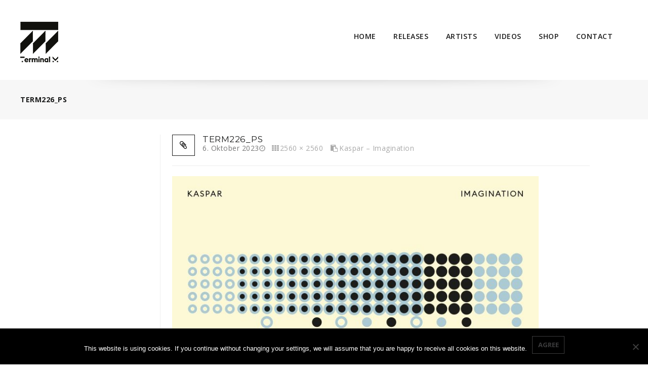

--- FILE ---
content_type: text/html; charset=UTF-8
request_url: https://terminalm.com/portfolio/kaspar-imagination/term226_ps/
body_size: 11875
content:
<!DOCTYPE html>
<!--[if IE 7]>
<html class="ie ie7" lang="de">
<![endif]-->
<!--[if IE 8]>
<html class="ie ie8" lang="de">
<![endif]-->
<!--[if !(IE 7) | !(IE 8) ]><!-->
<html lang="de">
<!--<![endif]-->
<head>
<meta charset="UTF-8">
<meta name="viewport" content="width=device-width,user-scalable=no">
<title>
TERM226_PS - Terminal M Records</title>

<link rel="profile" href="http://gmpg.org/xfn/11">
<link rel="pingback" href="https://terminalm.com/xmlrpc.php">
<!--[if lt IE 9]>
	<script src="https://terminalm.com/wp-content/themes/arisestore/js/html5.js"></script>
	<![endif]-->
<script type="text/javascript" src="//ajax.googleapis.com/ajax/libs/jquery/2.1.1/jquery.min.js"></script>	

<!--Display favivon -->
<link rel="shortcut icon" type="image/png" href="https://terminalm.com/wp-content/themes/arisestore/templatemela/favicon.ico" />	 
<style>
</style>	
<!--[if lt IE 9]>
		<![endif]-->
<meta name='robots' content='index, follow, max-image-preview:large, max-snippet:-1, max-video-preview:-1' />

	<!-- This site is optimized with the Yoast SEO plugin v23.4 - https://yoast.com/wordpress/plugins/seo/ -->
	<title>TERM226_PS - Terminal M Records</title>
	<link rel="canonical" href="https://terminalm.com/portfolio/kaspar-imagination/term226_ps/" />
	<meta property="og:locale" content="de_DE" />
	<meta property="og:type" content="article" />
	<meta property="og:title" content="TERM226_PS - Terminal M Records" />
	<meta property="og:url" content="https://terminalm.com/portfolio/kaspar-imagination/term226_ps/" />
	<meta property="og:site_name" content="Terminal M Records" />
	<meta property="og:image" content="https://terminalm.com/portfolio/kaspar-imagination/term226_ps" />
	<meta property="og:image:width" content="1" />
	<meta property="og:image:height" content="1" />
	<meta property="og:image:type" content="image/jpeg" />
	<meta name="twitter:card" content="summary_large_image" />
	<script type="application/ld+json" class="yoast-schema-graph">{"@context":"https://schema.org","@graph":[{"@type":"WebPage","@id":"https://terminalm.com/portfolio/kaspar-imagination/term226_ps/","url":"https://terminalm.com/portfolio/kaspar-imagination/term226_ps/","name":"TERM226_PS - Terminal M Records","isPartOf":{"@id":"https://terminalm.com/#website"},"primaryImageOfPage":{"@id":"https://terminalm.com/portfolio/kaspar-imagination/term226_ps/#primaryimage"},"image":{"@id":"https://terminalm.com/portfolio/kaspar-imagination/term226_ps/#primaryimage"},"thumbnailUrl":"https://terminalm.com/wp-content/uploads/2023/10/TERM226_PS-scaled.jpg","datePublished":"2023-10-06T12:38:54+00:00","dateModified":"2023-10-06T12:38:54+00:00","breadcrumb":{"@id":"https://terminalm.com/portfolio/kaspar-imagination/term226_ps/#breadcrumb"},"inLanguage":"de","potentialAction":[{"@type":"ReadAction","target":["https://terminalm.com/portfolio/kaspar-imagination/term226_ps/"]}]},{"@type":"ImageObject","inLanguage":"de","@id":"https://terminalm.com/portfolio/kaspar-imagination/term226_ps/#primaryimage","url":"https://terminalm.com/wp-content/uploads/2023/10/TERM226_PS-scaled.jpg","contentUrl":"https://terminalm.com/wp-content/uploads/2023/10/TERM226_PS-scaled.jpg","width":2560,"height":2560},{"@type":"BreadcrumbList","@id":"https://terminalm.com/portfolio/kaspar-imagination/term226_ps/#breadcrumb","itemListElement":[{"@type":"ListItem","position":1,"name":"Home","item":"https://terminalm.com/"},{"@type":"ListItem","position":2,"name":"Kaspar &#8211; Imagination","item":"https://terminalm.com/portfolio/kaspar-imagination/"},{"@type":"ListItem","position":3,"name":"TERM226_PS"}]},{"@type":"WebSite","@id":"https://terminalm.com/#website","url":"https://terminalm.com/","name":"Terminal M Records","description":"- started in 2000 and still alive!","publisher":{"@id":"https://terminalm.com/#organization"},"potentialAction":[{"@type":"SearchAction","target":{"@type":"EntryPoint","urlTemplate":"https://terminalm.com/?s={search_term_string}"},"query-input":{"@type":"PropertyValueSpecification","valueRequired":true,"valueName":"search_term_string"}}],"inLanguage":"de"},{"@type":"Organization","@id":"https://terminalm.com/#organization","name":"Terminal M Records","url":"https://terminalm.com/","logo":{"@type":"ImageObject","inLanguage":"de","@id":"https://terminalm.com/#/schema/logo/image/","url":"https://terminalm.com/wp-content/uploads/2016/03/logo.png","contentUrl":"https://terminalm.com/wp-content/uploads/2016/03/logo.png","width":150,"height":82,"caption":"Terminal M Records"},"image":{"@id":"https://terminalm.com/#/schema/logo/image/"}}]}</script>
	<!-- / Yoast SEO plugin. -->


<link rel='dns-prefetch' href='//fonts.googleapis.com' />
<link rel="alternate" type="application/rss+xml" title="Terminal M Records &raquo; Feed" href="https://terminalm.com/feed/" />
<script type="text/javascript">
/* <![CDATA[ */
window._wpemojiSettings = {"baseUrl":"https:\/\/s.w.org\/images\/core\/emoji\/15.0.3\/72x72\/","ext":".png","svgUrl":"https:\/\/s.w.org\/images\/core\/emoji\/15.0.3\/svg\/","svgExt":".svg","source":{"concatemoji":"https:\/\/terminalm.com\/wp-includes\/js\/wp-emoji-release.min.js?ver=6.6.4"}};
/*! This file is auto-generated */
!function(i,n){var o,s,e;function c(e){try{var t={supportTests:e,timestamp:(new Date).valueOf()};sessionStorage.setItem(o,JSON.stringify(t))}catch(e){}}function p(e,t,n){e.clearRect(0,0,e.canvas.width,e.canvas.height),e.fillText(t,0,0);var t=new Uint32Array(e.getImageData(0,0,e.canvas.width,e.canvas.height).data),r=(e.clearRect(0,0,e.canvas.width,e.canvas.height),e.fillText(n,0,0),new Uint32Array(e.getImageData(0,0,e.canvas.width,e.canvas.height).data));return t.every(function(e,t){return e===r[t]})}function u(e,t,n){switch(t){case"flag":return n(e,"\ud83c\udff3\ufe0f\u200d\u26a7\ufe0f","\ud83c\udff3\ufe0f\u200b\u26a7\ufe0f")?!1:!n(e,"\ud83c\uddfa\ud83c\uddf3","\ud83c\uddfa\u200b\ud83c\uddf3")&&!n(e,"\ud83c\udff4\udb40\udc67\udb40\udc62\udb40\udc65\udb40\udc6e\udb40\udc67\udb40\udc7f","\ud83c\udff4\u200b\udb40\udc67\u200b\udb40\udc62\u200b\udb40\udc65\u200b\udb40\udc6e\u200b\udb40\udc67\u200b\udb40\udc7f");case"emoji":return!n(e,"\ud83d\udc26\u200d\u2b1b","\ud83d\udc26\u200b\u2b1b")}return!1}function f(e,t,n){var r="undefined"!=typeof WorkerGlobalScope&&self instanceof WorkerGlobalScope?new OffscreenCanvas(300,150):i.createElement("canvas"),a=r.getContext("2d",{willReadFrequently:!0}),o=(a.textBaseline="top",a.font="600 32px Arial",{});return e.forEach(function(e){o[e]=t(a,e,n)}),o}function t(e){var t=i.createElement("script");t.src=e,t.defer=!0,i.head.appendChild(t)}"undefined"!=typeof Promise&&(o="wpEmojiSettingsSupports",s=["flag","emoji"],n.supports={everything:!0,everythingExceptFlag:!0},e=new Promise(function(e){i.addEventListener("DOMContentLoaded",e,{once:!0})}),new Promise(function(t){var n=function(){try{var e=JSON.parse(sessionStorage.getItem(o));if("object"==typeof e&&"number"==typeof e.timestamp&&(new Date).valueOf()<e.timestamp+604800&&"object"==typeof e.supportTests)return e.supportTests}catch(e){}return null}();if(!n){if("undefined"!=typeof Worker&&"undefined"!=typeof OffscreenCanvas&&"undefined"!=typeof URL&&URL.createObjectURL&&"undefined"!=typeof Blob)try{var e="postMessage("+f.toString()+"("+[JSON.stringify(s),u.toString(),p.toString()].join(",")+"));",r=new Blob([e],{type:"text/javascript"}),a=new Worker(URL.createObjectURL(r),{name:"wpTestEmojiSupports"});return void(a.onmessage=function(e){c(n=e.data),a.terminate(),t(n)})}catch(e){}c(n=f(s,u,p))}t(n)}).then(function(e){for(var t in e)n.supports[t]=e[t],n.supports.everything=n.supports.everything&&n.supports[t],"flag"!==t&&(n.supports.everythingExceptFlag=n.supports.everythingExceptFlag&&n.supports[t]);n.supports.everythingExceptFlag=n.supports.everythingExceptFlag&&!n.supports.flag,n.DOMReady=!1,n.readyCallback=function(){n.DOMReady=!0}}).then(function(){return e}).then(function(){var e;n.supports.everything||(n.readyCallback(),(e=n.source||{}).concatemoji?t(e.concatemoji):e.wpemoji&&e.twemoji&&(t(e.twemoji),t(e.wpemoji)))}))}((window,document),window._wpemojiSettings);
/* ]]> */
</script>
<link rel='stylesheet' id='arise_google_fonts-css' href='https://fonts.googleapis.com/css?family=Open+Sans%3A400%2C600%2C700%2C300%7CMontserrat%3A400%2C700&#038;subset=latin%2Clatin-ext&#038;ver=1.0.0' type='text/css' media='all' />
<link rel='stylesheet' id='arise_css_isotope-css' href='https://terminalm.com/wp-content/themes/arisestore/css/isotop-port.css?ver=6.6.4' type='text/css' media='all' />
<link rel='stylesheet' id='arise_custom-css' href='https://terminalm.com/wp-content/themes/arisestore/css/megnor/custom.css?ver=6.6.4' type='text/css' media='all' />
<link rel='stylesheet' id='arise_owl_carousel-css' href='https://terminalm.com/wp-content/themes/arisestore/css/megnor/owl.carousel.css?ver=6.6.4' type='text/css' media='all' />
<link rel='stylesheet' id='arise_shadowbox-css' href='https://terminalm.com/wp-content/themes/arisestore/css/megnor/shadowbox.css?ver=6.6.4' type='text/css' media='all' />
<link rel='stylesheet' id='arise_shortcode_style-css' href='https://terminalm.com/wp-content/themes/arisestore/css/megnor/shortcode_style.css?ver=6.6.4' type='text/css' media='all' />
<link rel='stylesheet' id='arise_animate_min-css' href='https://terminalm.com/wp-content/themes/arisestore/css/megnor/animate.min.css?ver=6.6.4' type='text/css' media='all' />
<link rel='stylesheet' id='arise_tm_css_flexslider-css' href='https://terminalm.com/wp-content/themes/arisestore/css/megnor/tm_flexslider.css?ver=6.6.4' type='text/css' media='all' />
<style id='wp-emoji-styles-inline-css' type='text/css'>

	img.wp-smiley, img.emoji {
		display: inline !important;
		border: none !important;
		box-shadow: none !important;
		height: 1em !important;
		width: 1em !important;
		margin: 0 0.07em !important;
		vertical-align: -0.1em !important;
		background: none !important;
		padding: 0 !important;
	}
</style>
<link rel='stylesheet' id='wp-block-library-css' href='https://terminalm.com/wp-includes/css/dist/block-library/style.min.css?ver=6.6.4' type='text/css' media='all' />
<style id='classic-theme-styles-inline-css' type='text/css'>
/*! This file is auto-generated */
.wp-block-button__link{color:#fff;background-color:#32373c;border-radius:9999px;box-shadow:none;text-decoration:none;padding:calc(.667em + 2px) calc(1.333em + 2px);font-size:1.125em}.wp-block-file__button{background:#32373c;color:#fff;text-decoration:none}
</style>
<style id='global-styles-inline-css' type='text/css'>
:root{--wp--preset--aspect-ratio--square: 1;--wp--preset--aspect-ratio--4-3: 4/3;--wp--preset--aspect-ratio--3-4: 3/4;--wp--preset--aspect-ratio--3-2: 3/2;--wp--preset--aspect-ratio--2-3: 2/3;--wp--preset--aspect-ratio--16-9: 16/9;--wp--preset--aspect-ratio--9-16: 9/16;--wp--preset--color--black: #000000;--wp--preset--color--cyan-bluish-gray: #abb8c3;--wp--preset--color--white: #ffffff;--wp--preset--color--pale-pink: #f78da7;--wp--preset--color--vivid-red: #cf2e2e;--wp--preset--color--luminous-vivid-orange: #ff6900;--wp--preset--color--luminous-vivid-amber: #fcb900;--wp--preset--color--light-green-cyan: #7bdcb5;--wp--preset--color--vivid-green-cyan: #00d084;--wp--preset--color--pale-cyan-blue: #8ed1fc;--wp--preset--color--vivid-cyan-blue: #0693e3;--wp--preset--color--vivid-purple: #9b51e0;--wp--preset--gradient--vivid-cyan-blue-to-vivid-purple: linear-gradient(135deg,rgba(6,147,227,1) 0%,rgb(155,81,224) 100%);--wp--preset--gradient--light-green-cyan-to-vivid-green-cyan: linear-gradient(135deg,rgb(122,220,180) 0%,rgb(0,208,130) 100%);--wp--preset--gradient--luminous-vivid-amber-to-luminous-vivid-orange: linear-gradient(135deg,rgba(252,185,0,1) 0%,rgba(255,105,0,1) 100%);--wp--preset--gradient--luminous-vivid-orange-to-vivid-red: linear-gradient(135deg,rgba(255,105,0,1) 0%,rgb(207,46,46) 100%);--wp--preset--gradient--very-light-gray-to-cyan-bluish-gray: linear-gradient(135deg,rgb(238,238,238) 0%,rgb(169,184,195) 100%);--wp--preset--gradient--cool-to-warm-spectrum: linear-gradient(135deg,rgb(74,234,220) 0%,rgb(151,120,209) 20%,rgb(207,42,186) 40%,rgb(238,44,130) 60%,rgb(251,105,98) 80%,rgb(254,248,76) 100%);--wp--preset--gradient--blush-light-purple: linear-gradient(135deg,rgb(255,206,236) 0%,rgb(152,150,240) 100%);--wp--preset--gradient--blush-bordeaux: linear-gradient(135deg,rgb(254,205,165) 0%,rgb(254,45,45) 50%,rgb(107,0,62) 100%);--wp--preset--gradient--luminous-dusk: linear-gradient(135deg,rgb(255,203,112) 0%,rgb(199,81,192) 50%,rgb(65,88,208) 100%);--wp--preset--gradient--pale-ocean: linear-gradient(135deg,rgb(255,245,203) 0%,rgb(182,227,212) 50%,rgb(51,167,181) 100%);--wp--preset--gradient--electric-grass: linear-gradient(135deg,rgb(202,248,128) 0%,rgb(113,206,126) 100%);--wp--preset--gradient--midnight: linear-gradient(135deg,rgb(2,3,129) 0%,rgb(40,116,252) 100%);--wp--preset--font-size--small: 13px;--wp--preset--font-size--medium: 20px;--wp--preset--font-size--large: 36px;--wp--preset--font-size--x-large: 42px;--wp--preset--spacing--20: 0.44rem;--wp--preset--spacing--30: 0.67rem;--wp--preset--spacing--40: 1rem;--wp--preset--spacing--50: 1.5rem;--wp--preset--spacing--60: 2.25rem;--wp--preset--spacing--70: 3.38rem;--wp--preset--spacing--80: 5.06rem;--wp--preset--shadow--natural: 6px 6px 9px rgba(0, 0, 0, 0.2);--wp--preset--shadow--deep: 12px 12px 50px rgba(0, 0, 0, 0.4);--wp--preset--shadow--sharp: 6px 6px 0px rgba(0, 0, 0, 0.2);--wp--preset--shadow--outlined: 6px 6px 0px -3px rgba(255, 255, 255, 1), 6px 6px rgba(0, 0, 0, 1);--wp--preset--shadow--crisp: 6px 6px 0px rgba(0, 0, 0, 1);}:where(.is-layout-flex){gap: 0.5em;}:where(.is-layout-grid){gap: 0.5em;}body .is-layout-flex{display: flex;}.is-layout-flex{flex-wrap: wrap;align-items: center;}.is-layout-flex > :is(*, div){margin: 0;}body .is-layout-grid{display: grid;}.is-layout-grid > :is(*, div){margin: 0;}:where(.wp-block-columns.is-layout-flex){gap: 2em;}:where(.wp-block-columns.is-layout-grid){gap: 2em;}:where(.wp-block-post-template.is-layout-flex){gap: 1.25em;}:where(.wp-block-post-template.is-layout-grid){gap: 1.25em;}.has-black-color{color: var(--wp--preset--color--black) !important;}.has-cyan-bluish-gray-color{color: var(--wp--preset--color--cyan-bluish-gray) !important;}.has-white-color{color: var(--wp--preset--color--white) !important;}.has-pale-pink-color{color: var(--wp--preset--color--pale-pink) !important;}.has-vivid-red-color{color: var(--wp--preset--color--vivid-red) !important;}.has-luminous-vivid-orange-color{color: var(--wp--preset--color--luminous-vivid-orange) !important;}.has-luminous-vivid-amber-color{color: var(--wp--preset--color--luminous-vivid-amber) !important;}.has-light-green-cyan-color{color: var(--wp--preset--color--light-green-cyan) !important;}.has-vivid-green-cyan-color{color: var(--wp--preset--color--vivid-green-cyan) !important;}.has-pale-cyan-blue-color{color: var(--wp--preset--color--pale-cyan-blue) !important;}.has-vivid-cyan-blue-color{color: var(--wp--preset--color--vivid-cyan-blue) !important;}.has-vivid-purple-color{color: var(--wp--preset--color--vivid-purple) !important;}.has-black-background-color{background-color: var(--wp--preset--color--black) !important;}.has-cyan-bluish-gray-background-color{background-color: var(--wp--preset--color--cyan-bluish-gray) !important;}.has-white-background-color{background-color: var(--wp--preset--color--white) !important;}.has-pale-pink-background-color{background-color: var(--wp--preset--color--pale-pink) !important;}.has-vivid-red-background-color{background-color: var(--wp--preset--color--vivid-red) !important;}.has-luminous-vivid-orange-background-color{background-color: var(--wp--preset--color--luminous-vivid-orange) !important;}.has-luminous-vivid-amber-background-color{background-color: var(--wp--preset--color--luminous-vivid-amber) !important;}.has-light-green-cyan-background-color{background-color: var(--wp--preset--color--light-green-cyan) !important;}.has-vivid-green-cyan-background-color{background-color: var(--wp--preset--color--vivid-green-cyan) !important;}.has-pale-cyan-blue-background-color{background-color: var(--wp--preset--color--pale-cyan-blue) !important;}.has-vivid-cyan-blue-background-color{background-color: var(--wp--preset--color--vivid-cyan-blue) !important;}.has-vivid-purple-background-color{background-color: var(--wp--preset--color--vivid-purple) !important;}.has-black-border-color{border-color: var(--wp--preset--color--black) !important;}.has-cyan-bluish-gray-border-color{border-color: var(--wp--preset--color--cyan-bluish-gray) !important;}.has-white-border-color{border-color: var(--wp--preset--color--white) !important;}.has-pale-pink-border-color{border-color: var(--wp--preset--color--pale-pink) !important;}.has-vivid-red-border-color{border-color: var(--wp--preset--color--vivid-red) !important;}.has-luminous-vivid-orange-border-color{border-color: var(--wp--preset--color--luminous-vivid-orange) !important;}.has-luminous-vivid-amber-border-color{border-color: var(--wp--preset--color--luminous-vivid-amber) !important;}.has-light-green-cyan-border-color{border-color: var(--wp--preset--color--light-green-cyan) !important;}.has-vivid-green-cyan-border-color{border-color: var(--wp--preset--color--vivid-green-cyan) !important;}.has-pale-cyan-blue-border-color{border-color: var(--wp--preset--color--pale-cyan-blue) !important;}.has-vivid-cyan-blue-border-color{border-color: var(--wp--preset--color--vivid-cyan-blue) !important;}.has-vivid-purple-border-color{border-color: var(--wp--preset--color--vivid-purple) !important;}.has-vivid-cyan-blue-to-vivid-purple-gradient-background{background: var(--wp--preset--gradient--vivid-cyan-blue-to-vivid-purple) !important;}.has-light-green-cyan-to-vivid-green-cyan-gradient-background{background: var(--wp--preset--gradient--light-green-cyan-to-vivid-green-cyan) !important;}.has-luminous-vivid-amber-to-luminous-vivid-orange-gradient-background{background: var(--wp--preset--gradient--luminous-vivid-amber-to-luminous-vivid-orange) !important;}.has-luminous-vivid-orange-to-vivid-red-gradient-background{background: var(--wp--preset--gradient--luminous-vivid-orange-to-vivid-red) !important;}.has-very-light-gray-to-cyan-bluish-gray-gradient-background{background: var(--wp--preset--gradient--very-light-gray-to-cyan-bluish-gray) !important;}.has-cool-to-warm-spectrum-gradient-background{background: var(--wp--preset--gradient--cool-to-warm-spectrum) !important;}.has-blush-light-purple-gradient-background{background: var(--wp--preset--gradient--blush-light-purple) !important;}.has-blush-bordeaux-gradient-background{background: var(--wp--preset--gradient--blush-bordeaux) !important;}.has-luminous-dusk-gradient-background{background: var(--wp--preset--gradient--luminous-dusk) !important;}.has-pale-ocean-gradient-background{background: var(--wp--preset--gradient--pale-ocean) !important;}.has-electric-grass-gradient-background{background: var(--wp--preset--gradient--electric-grass) !important;}.has-midnight-gradient-background{background: var(--wp--preset--gradient--midnight) !important;}.has-small-font-size{font-size: var(--wp--preset--font-size--small) !important;}.has-medium-font-size{font-size: var(--wp--preset--font-size--medium) !important;}.has-large-font-size{font-size: var(--wp--preset--font-size--large) !important;}.has-x-large-font-size{font-size: var(--wp--preset--font-size--x-large) !important;}
:where(.wp-block-post-template.is-layout-flex){gap: 1.25em;}:where(.wp-block-post-template.is-layout-grid){gap: 1.25em;}
:where(.wp-block-columns.is-layout-flex){gap: 2em;}:where(.wp-block-columns.is-layout-grid){gap: 2em;}
:root :where(.wp-block-pullquote){font-size: 1.5em;line-height: 1.6;}
</style>
<link rel='stylesheet' id='contact-form-7-css' href='https://terminalm.com/wp-content/plugins/contact-form-7/includes/css/styles.css?ver=6.0' type='text/css' media='all' />
<link rel='stylesheet' id='cookie-notice-front-css' href='https://terminalm.com/wp-content/plugins/cookie-notice/css/front.min.css?ver=2.4.18' type='text/css' media='all' />
<link rel='stylesheet' id='arise_fonts-css' href='//fonts.googleapis.com/css?family=Source+Sans+Pro%3A300%2C400%2C700%2C300italic%2C400italic%2C700italic%7CBitter%3A400%2C700&#038;subset=latin%2Clatin-ext' type='text/css' media='all' />
<link rel='stylesheet' id='arise_font_awesome-css' href='https://terminalm.com/wp-content/themes/arisestore/fonts/css/font-awesome.css?ver=2.09' type='text/css' media='all' />
<link rel='stylesheet' id='arise_style-css' href='https://terminalm.com/wp-content/themes/furniturelayout/style.css?ver=2014-02-01' type='text/css' media='all' />
<script type="text/javascript" id="cookie-notice-front-js-before">
/* <![CDATA[ */
var cnArgs = {"ajaxUrl":"https:\/\/terminalm.com\/wp-admin\/admin-ajax.php","nonce":"63575a62be","hideEffect":"fade","position":"bottom","onScroll":false,"onScrollOffset":100,"onClick":false,"cookieName":"cookie_notice_accepted","cookieTime":2592000,"cookieTimeRejected":2592000,"globalCookie":false,"redirection":false,"cache":false,"revokeCookies":false,"revokeCookiesOpt":"automatic"};
/* ]]> */
</script>
<script type="text/javascript" src="https://terminalm.com/wp-content/plugins/cookie-notice/js/front.min.js?ver=2.4.18" id="cookie-notice-front-js"></script>
<script type="text/javascript" src="https://terminalm.com/wp-includes/js/jquery/jquery.min.js?ver=3.7.1" id="jquery-core-js"></script>
<script type="text/javascript" src="https://terminalm.com/wp-includes/js/jquery/jquery-migrate.min.js?ver=3.4.1" id="jquery-migrate-js"></script>
<script type="text/javascript" src="https://terminalm.com/wp-content/themes/arisestore/js/keyboard-image-navigation.js?ver=20130402" id="arise_keyboard_image_navigation-js"></script>
<script type="text/javascript" src="https://terminalm.com/wp-content/themes/arisestore/js/megnor/jquery.easypiechart.min.js?ver=6.6.4" id="arise_jquery_easypiechart-js"></script>
<script type="text/javascript" src="https://terminalm.com/wp-content/themes/furniturelayout/js/megnor/custom.js?ver=6.6.4" id="arise_jquery_custom-js"></script>
<script type="text/javascript" src="https://terminalm.com/wp-content/themes/arisestore/js/megnor/owl.carousel.min.js?ver=6.6.4" id="arise_jquery_owlcarousel-js"></script>
<script type="text/javascript" src="https://terminalm.com/wp-content/themes/arisestore/js/megnor/jquery.formalize.min.js?ver=6.6.4" id="arise_jquery_formalize-js"></script>
<script type="text/javascript" src="https://terminalm.com/wp-content/themes/arisestore/js/megnor/respond.min.js?ver=6.6.4" id="arise_jquery_respond-js"></script>
<script type="text/javascript" src="https://terminalm.com/wp-content/themes/arisestore/js/megnor/jquery.validate.js?ver=6.6.4" id="arise_jquery_validate-js"></script>
<script type="text/javascript" src="https://terminalm.com/wp-content/themes/arisestore/js/megnor/shadowbox.js?ver=6.6.4" id="arise_jquery_shadowbox-js"></script>
<script type="text/javascript" src="https://terminalm.com/wp-content/themes/arisestore/js/megnor/jquery.flexslider.js?ver=6.6.4" id="arise_jquery_flexslider-js"></script>
<script type="text/javascript" src="https://terminalm.com/wp-content/themes/arisestore/js/megnor/waypoints.min.js?ver=6.6.4" id="arise_jquery_waypoints-js"></script>
<script type="text/javascript" src="https://terminalm.com/wp-content/themes/arisestore/js/megnor/jquery.megamenu.js?ver=6.6.4" id="arise_jquery_megamenu-js"></script>
<link rel="https://api.w.org/" href="https://terminalm.com/wp-json/" /><link rel="alternate" title="JSON" type="application/json" href="https://terminalm.com/wp-json/wp/v2/media/6043" /><link rel="EditURI" type="application/rsd+xml" title="RSD" href="https://terminalm.com/xmlrpc.php?rsd" />
<meta name="generator" content="WordPress 6.6.4" />
<link rel='shortlink' href='https://terminalm.com/?p=6043' />
<link rel="alternate" title="oEmbed (JSON)" type="application/json+oembed" href="https://terminalm.com/wp-json/oembed/1.0/embed?url=https%3A%2F%2Fterminalm.com%2Fportfolio%2Fkaspar-imagination%2Fterm226_ps%2F" />
<link rel="alternate" title="oEmbed (XML)" type="text/xml+oembed" href="https://terminalm.com/wp-json/oembed/1.0/embed?url=https%3A%2F%2Fterminalm.com%2Fportfolio%2Fkaspar-imagination%2Fterm226_ps%2F&#038;format=xml" />
<meta name="generator" content="/homepages/12/d13577748/htdocs/terminalm/wp-content/themes/arisestore/style.css - " /><link rel="shortcut icon" type="image/png" href="https://terminalm.com/wp-content/themes/arisestore/templatemela/favicon.ico" />		<link href='https://fonts.googleapis.com/css?family=Montserrat' rel='stylesheet' type='text/css' />
	<style type="text/css">
		h1 {	
		font-family:'Montserrat', Arial, Helvetica, sans-serif;
	}	
			h1 {	
		color:#1A1B1B;	
	}	
			h2 {	
		font-family:'Montserrat', Arial, Helvetica, sans-serif;
	}	
			h2 {	
		color:#1A1B1B;	
	}	
			h3 {	
		font-family:'Montserrat', Arial, Helvetica, sans-serif;
	}	
			h3 { color:#1A1B1B;}
			h4 {	
		font-family:'Montserrat', Arial, Helvetica, sans-serif;
	}	
		
		h4 {	
		color:#1A1B1B;	
	}	
			h5 {	
		font-family:'Montserrat', Arial, Helvetica, sans-serif;
	}	
			h5 {	
		color:#1A1B1B;	
	}	
			h6 {	
		font-family:'Montserrat', Arial, Helvetica, sans-serif;
	}	
		
		h6 {	
		color:#1A1B1B;	
	}	
			.home-service h3.widget-title {	
		font-family:'Montserrat', Arial, Helvetica, sans-serif;
	}	
		
	
	a {
		color:#000000;
	}
	a:hover {
		color:#777777;
	}
	.footer a, .site-footer a, .site-footer{
		color:#ACACAC; 
	}
	.footer a:hover, .footer .footer-links li a:hover, .site-footer a:hover{
		color:#FFFFFF;		 
	}
		h3 {	
		font-family:'Montserrat', Arial, Helvetica, sans-serif;	
	}	
		
		.footer-main {	
		font-family:'Open Sans', Arial, Helvetica, sans-serif;	
	}	
		
	
		.site-footer {background-color:rgba(10,10,10,1)}
		
	.navbar, .navbar-mobile {
		background-color:# ;
	}
	
	
	body {
		background-color:#FFFFFF ;
				background-image: url("https://terminalm.com/wp-content/themes/arisestore/images/megnor/colorpicker/pattern/body-bg.png");
		background-position:top left ;
		background-repeat:repeat;
		background-attachment:scroll;
					
		color:#767676;
	} 
	
	.topbar-main,.contact-phone,.cal-us{ color:#4F4F4F; }
	.topbar-main a,.header-menu-links li a,.header_logout a{ color:#000000; }
	.topbar-main a:hover,.header-menu-links li a:hover,.header_logout a:hover{ color:#B6B6B6; }
	
	.mega-menu ul li a{color:#1C1C1C; }
	.mega-menu ul li a:hover{color:#B6B6B6; }
	
	
		.site-header{background:rgba(255,255,255,0.1)}
		
	
	
	
	.site-header {
		background-color:#;
			} 
	
			.main-navigation {background-color:transparent;}
		
		
		body {	
		font-family: 'Open Sans', Arial, Helvetica, sans-serif;	
	}
	
			
	
			.topbar-outer{background-color:transparent;}
		
	
	.widget button, .widget input[type="button"], 
.widget input[type="reset"], .widget input[type="submit"], 
a.button, button, .contributor-posts-link, input[type="button"], 
input[type="reset"], input[type="submit"], .button_content_inner a,
.woocommerce #content input.button, .woocommerce #respond input#submit, 
.woocommerce a.button, .woocommerce button.button, .woocommerce input.button, 
.woocommerce-page #content input.button, .woocommerce-page #respond input#submit, 
.woocommerce-page a.button, .woocommerce-page button.button, 
.woocommerce-page input.button,.woocommerce ul.products li.product .product_type_simple, .woocommerce-page ul.products li.product .product_type_simple, 
.woocommerce ul.products li.product .product_type_grouped, .woocommerce-page ul.products li.product .product_type_grouped, 
.woocommerce ul.products li.product .product_type_external, .woocommerce-page ul.products li.product .product_type_external,
.woocommerce ul.products li.product .product_type_variable, .woocommerce-page ul.products li.product .product_type_variable{	
		
		background:transparent;
}



	
	
		.widget input[type="button"]:hover,.widget input[type="button"]:focus,.widget input[type="reset"]:hover,.widget input[type="reset"]:focus,.widget input[type="submit"]:hover,.widget input[type="submit"]:focus,a.button:hover,a.button:focus,button:hover,button:focus,.contributor-posts-link:hover,input[type="button"]:hover,input[type="button"]:focus,input[type="reset"]:hover,input[type="reset"]:focus,input[type="submit"]:hover,input[type="submit"]:focus,.calloutarea_button a.button:hover,.calloutarea_button a.button:focus,.button_content_inner a:hover,.button_content_inner a:focus,.woocommerce #content input.button:hover, .woocommerce #respond input#submit:hover, .woocommerce a.button:hover, .woocommerce button.button:hover, .woocommerce input.button:hover, .woocommerce-page #content input.button:hover, .woocommerce-page #respond input#submit:hover, .woocommerce-page a.button:hover, .woocommerce-page button.button:hover, .woocommerce-page input.button:hover,.woocommerce #content input.button.disabled,.woocommerce #content input.button:disabled,.woocommerce #respond input#submit.disabled,.woocommerce #respond input#submit:disabled,.woocommerce a.button.disabled,.woocommerce a.button:disabled,.woocommerce button.button.disabled,.woocommerce button.button:disabled,.woocommerce input.button.disabled,.woocommerce input.button:disabled,.woocommerce-page #content input.button.disabled,.woocommerce-page #content input.button:disabled,.woocommerce-page #respond input#submit.disabled,.woocommerce-page #respond input#submit:disabled,.woocommerce-page a.button.disabled,.woocommerce-page a.button:disabled,.woocommerce-page button.button.disabled,.woocommerce-page button.button:disabled,.woocommerce-page input.button.disabled,.woocommerce-page input.button:disabled,.woocommerce #content table.cart .checkout-button:hover,.woocommerce ul.products li.product:hover .product_type_simple, .woocommerce-page ul.products li.product:hover .product_type_simple, .woocommerce ul.products li.product:hover .product_type_grouped, .woocommerce-page ul.products li.product:hover .product_type_grouped, .woocommerce ul.products li.product:hover .product_type_external, .woocommerce-page ul.products li.product:hover .product_type_external, .woocommerce ul.products li.product:hover .product_type_variable, .woocommerce-page ul.products li.product:hover .product_type_variable
	{
		background:rgba(59,59,60,1);
	}
		

	
	
</style>
<!-- All in one Favicon 4.8 --><link rel="icon" href="https://terminalm.com/wp-content/uploads/2017/05/TERMINAL-M_LOGO_small.png" type="image/png"/>
		<style type="text/css" id="wp-custom-css">
			.portfolio_4column li, .portfolio_four {
	letter-spacing: 0px
}

		</style>
		 
</head>
<body class="attachment attachment-template-default single single-attachment postid-6043 attachmentid-6043 attachment-jpeg cookies-not-set masthead-fixed singular shop-left-sidebar">


<div id="page" class="hfeed site">
<!-- Header -->

<header id="masthead" class="site-header header " role="banner">
  <div class="site-header-main">
  	<div class="site-header-inner">
		<div class="site-header-inner-outer">
	  <div class="header_left">
		        <a href="https://terminalm.com/" title="Terminal M Records" rel="home">
        <img alt="Arise" src="https://terminalm.com/wp-content/uploads/2017/05/TERMINAL-M_LOGO_small.png" />        </a>
                	
		</div>		 
      <div class="header_right">	
	  			 <div class="navigation-menu navigation-block ">
	 					 <div id="navbar" class="header-bottom navbar default">
							<nav id="site-navigation" class="navigation main-navigation" role="navigation">									
								<h3 class="menu-toggle">Menu</h3>
								<a class="screen-reader-text skip-link" href="#content" title="Skip to content">Skip to content</a>	
								<div class="mega-menu">
									<div class="menu-header-top-links-container"><ul id="menu-header-top-links" class="mega"><li id="menu-item-4575" class="menu-item menu-item-type-post_type menu-item-object-page menu-item-home menu-item-4575"><a href="https://terminalm.com/">Home</a></li>
<li id="menu-item-4578" class="menu-item menu-item-type-post_type menu-item-object-page menu-item-4578"><a href="https://terminalm.com/releases/">Releases</a></li>
<li id="menu-item-4663" class="menu-item menu-item-type-post_type menu-item-object-page menu-item-4663"><a href="https://terminalm.com/artists/">Artists</a></li>
<li id="menu-item-4730" class="menu-item menu-item-type-post_type menu-item-object-page menu-item-4730"><a href="https://terminalm.com/videos/">Videos</a></li>
<li id="menu-item-5415" class="menu-item menu-item-type-custom menu-item-object-custom menu-item-5415"><a target="_blank" rel="noopener" href="https://monikakruse.bigcartel.com/">Shop</a></li>
<li id="menu-item-4588" class="menu-item menu-item-type-post_type menu-item-object-page menu-item-4588"><a href="https://terminalm.com/contact/">Contact</a></li>
</ul></div>								</div>	
														
							</nav><!-- #site-navigation -->
						</div>
				</div>	
				<div class="rightinnerconnete">
					<div class="inner-left">
								
					<div class="header_cart headercart-block">
									
						</div>
					</div>
					<div class="inner-right">						
						
								

	
      </div>
	  			</div>
				
	
    <!-- End header-main -->
  </div>
  <!-- End site-main -->	
  		</div>
		</div>
	</div>
</header>
<!-- #masthead -->
<!-- Center -->
<div id="main" class="site-main ">
<div class="main_inner">
	 <!-- Start main slider -->
							<!-- End main slider -->

		<div class="main-content-inner ">
	
<div class="content-container">
  <section id="primary" class="content-area image-attachment">
  <div class="page-title">
  <div class="page-title-inner">
    <h1 class="entry-title-main">
TERM226_PS    </h1>
    <div class="breadcrumbs">
      </div>
  </div>
</div>
    <div id="content" class="site-content" role="main">
            <article id="post-6043" class="post-6043 attachment type-attachment status-inherit hentry">
        <header class="entry-header">
          <h1 class="entry-title">TERM226_PS</h1>          <div class="entry-meta"> <span class="entry-date">
            <time class="entry-date" datetime="2023-10-06T14:38:54+02:00">6. Oktober 2023</time>
            </span> <span class="full-size-link"><a href="https://terminalm.com/wp-content/uploads/2023/10/TERM226_PS-scaled.jpg">2560 &times; 2560</a></span> <span class="parent-post-link"><a href="https://terminalm.com/portfolio/kaspar-imagination/" rel="gallery">Kaspar &#8211; Imagination</a></span>
                      </div>
          <!-- .entry-meta -->
        </header>
        <!-- .entry-header -->
        <div class="entry-content">
          <div class="entry-attachment">
            <div class="attachment">
              <a href="https://terminalm.com/portfolio/kaspar-imagination/term226_ps/" title="TERM226_PS" rel="attachment"><img width="724" height="724" src="https://terminalm.com/wp-content/uploads/2023/10/TERM226_PS-768x768.jpg" class="attachment-724x724 size-724x724" alt="" decoding="async" fetchpriority="high" srcset="https://terminalm.com/wp-content/uploads/2023/10/TERM226_PS-768x768.jpg 768w, https://terminalm.com/wp-content/uploads/2023/10/TERM226_PS-300x300.jpg 300w, https://terminalm.com/wp-content/uploads/2023/10/TERM226_PS-1024x1024.jpg 1024w, https://terminalm.com/wp-content/uploads/2023/10/TERM226_PS-150x150.jpg 150w, https://terminalm.com/wp-content/uploads/2023/10/TERM226_PS-1536x1536.jpg 1536w, https://terminalm.com/wp-content/uploads/2023/10/TERM226_PS-2048x2048.jpg 2048w, https://terminalm.com/wp-content/uploads/2023/10/TERM226_PS-145x145.jpg 145w, https://terminalm.com/wp-content/uploads/2023/10/TERM226_PS-400x400.jpg 400w, https://terminalm.com/wp-content/uploads/2023/10/TERM226_PS-50x50.jpg 50w" sizes="(max-width: 724px) 100vw, 724px" /></a>            </div>
            <!-- .attachment -->
                      </div>
          <!-- .entry-attachment -->
                  </div>
        <!-- .entry-content -->
      </article>
      <!-- #post-## -->
      <nav id="image-navigation" class="navigation image-navigation">
        <div class="nav-links">
                    <a href='https://terminalm.com/portfolio/kaspar-imagination/terminal-m-records-kaspar-imagination-webbanner/'><div class="next-image">Next Image</div></a>        </div>
        <!-- .nav-links -->
      </nav>
      <!-- #image-navigation -->
                </div>
    <!-- #content -->
  </section>
  <!-- #primary -->

  <div id="secondary">
    </div>
<!-- #secondary -->   </div>

</div>
<!-- .main-content-inner -->
</div>
<!-- .main_inner -->
</div>
<!-- #main -->
<footer id="colophon" class="site-footer" role="contentinfo">
	
   <div class="footer_inner">
   <div class="footer_inner_sub">
   <div class="footer-widget-left">
     <div id="first" class="first-widget footer-widget">
    <aside id="text-2" class="widget widget_text">			<div class="textwidget"><p><img src="https://terminalm.com/wp-content/uploads/2017/03/TERMINAL-M_LOGO_w.png" alt="" width="200" height="213" class="alignnone size-full wp-image-5364" /></a></p>
</div>
		</aside>  </div>
  <!-- #first .widget-area -->
    </div>
        <div class="footer-widget-right">
<div id="footer-widget-area">
    <div id="second" class="second-widget footer-widget">
    <aside id="text-3" class="widget widget_text"><h3 class="widget-title">Buy Our Music</h3>			<div class="textwidget"><p><a href="https://pro.beatport.com/label/terminal-m/572" target="_blank" rel="noopener">Beatport</a><br />
<a href="https://itunes.apple.com/de/album/15-years-terminal-m-sides/id1067385278" target="_blank" rel="noopener">iTunes</a><br />
<a href="http://www.amazon.de/s/ref=sr_nr_n_2?fst=as%3Aoff&rh=n%3A255882%2Cn%3A255883%2Ck%3ATerminal+M&keywords=Terminal+M&ie=UTF8&qid=1459366866&rnid=542676" target="_blank" rel="noopener">Amazon</a><br />
<a href="http://www.deejay.de/terminal+m" target="_blank" rel="noopener">deejay.de</a></p>
</div>
		</aside>  </div>
  <!-- #second .widget-area -->
      <div id="third" class="third-widget footer-widget">
    <aside id="text-4" class="widget widget_text"><h3 class="widget-title">Network</h3>			<div class="textwidget"><p><a href="https://www.facebook.com/TerminalMRecords/" target="_blank" rel="noopener">Facebook</a><br />
<a href="https://soundcloud.com/terminalm" target="_blank" rel="noopener">Soundcloud</a><br />
<a href="https://twitter.com/terminalm" target="_blank" rel="noopener">Twitter</a><br />
<a href="https://www.youtube.com/user/TerminalMOfficial" target="_blank" rel="noopener">Youtube</a></p>
</div>
		</aside>  </div>
  <!-- #third .widget-area -->
      <div id="fourth" class="fourth-widget footer-widget">
    <aside id="nav_menu-6" class="widget widget_nav_menu"><h3 class="widget-title">SITELINKS</h3><div class="menu-menu-footer-small-container"><ul id="menu-menu-footer-small" class="menu"><li id="menu-item-5100" class="menu-item menu-item-type-post_type menu-item-object-page menu-item-5100"><a href="https://terminalm.com/artists/">Artists</a></li>
<li id="menu-item-5101" class="menu-item menu-item-type-post_type menu-item-object-page menu-item-5101"><a href="https://terminalm.com/releases/">Releases</a></li>
<li id="menu-item-5102" class="menu-item menu-item-type-post_type menu-item-object-page menu-item-5102"><a href="https://terminalm.com/videos/">Videos</a></li>
<li id="menu-item-5416" class="menu-item menu-item-type-custom menu-item-object-custom menu-item-5416"><a target="_blank" rel="noopener" href="https://monikakruse.bigcartel.com/">Shop</a></li>
</ul></div></aside>  </div>
  <!-- #fourth .widget-area -->
     </div>
  <div class="footer-bottom">
	<div class="footer-bottom-container">	
	   <div class="footer_bottom_left">
			  <div class="footer-menu-links">
				<ul id="menu-menu-footer" class="footer-menu"><li id="menu-item-4811" class="menu-item menu-item-type-post_type menu-item-object-page menu-item-4811"><a href="https://terminalm.com/agb/">AGB</a></li>
<li id="menu-item-4810" class="menu-item menu-item-type-post_type menu-item-object-page menu-item-4810"><a href="https://terminalm.com/impressum/">Impressum</a></li>
<li id="menu-item-4818" class="menu-item menu-item-type-post_type menu-item-object-page menu-item-4818"><a href="https://terminalm.com/datenschutz/">Datenschutz</a></li>
<li id="menu-item-4812" class="menu-item menu-item-type-post_type menu-item-object-page menu-item-4812"><a href="https://terminalm.com/contact/">Kontakt</a></li>
</ul>			  </div>
			  <!-- #footer-menu-links -->
			  <div class="site-info">   &copy; 2025 <a href="https://terminalm.com/impressum" target="_blank" title="Terminal M Records" rel="home">Terminal M Records				</a>
							  </div>
			</div>
			  	    
</div>	<!-- .footer-bottom -->	 
	  </div>
  </div>
    </div>
	</div>
  <!--. Footer inner -->
</footer>
<!-- #colophon -->
</div>
<!-- #page -->
<div class="backtotop"><a style="display: none;" id="to_top" href="#"></a></div>
<link rel='stylesheet' id='responsive-css' href='https://terminalm.com/wp-content/themes/furniturelayout/responsive.css?ver=6.6.4' type='text/css' media='all' />
<script type="text/javascript" src="https://terminalm.com/wp-includes/js/dist/hooks.min.js?ver=2810c76e705dd1a53b18" id="wp-hooks-js"></script>
<script type="text/javascript" src="https://terminalm.com/wp-includes/js/dist/i18n.min.js?ver=5e580eb46a90c2b997e6" id="wp-i18n-js"></script>
<script type="text/javascript" id="wp-i18n-js-after">
/* <![CDATA[ */
wp.i18n.setLocaleData( { 'text direction\u0004ltr': [ 'ltr' ] } );
/* ]]> */
</script>
<script type="text/javascript" src="https://terminalm.com/wp-content/plugins/contact-form-7/includes/swv/js/index.js?ver=6.0" id="swv-js"></script>
<script type="text/javascript" id="contact-form-7-js-translations">
/* <![CDATA[ */
( function( domain, translations ) {
	var localeData = translations.locale_data[ domain ] || translations.locale_data.messages;
	localeData[""].domain = domain;
	wp.i18n.setLocaleData( localeData, domain );
} )( "contact-form-7", {"translation-revision-date":"2024-11-18 03:02:02+0000","generator":"GlotPress\/4.0.1","domain":"messages","locale_data":{"messages":{"":{"domain":"messages","plural-forms":"nplurals=2; plural=n != 1;","lang":"de"},"This contact form is placed in the wrong place.":["Dieses Kontaktformular wurde an der falschen Stelle platziert."],"Error:":["Fehler:"]}},"comment":{"reference":"includes\/js\/index.js"}} );
/* ]]> */
</script>
<script type="text/javascript" id="contact-form-7-js-before">
/* <![CDATA[ */
var wpcf7 = {
    "api": {
        "root": "https:\/\/terminalm.com\/wp-json\/",
        "namespace": "contact-form-7\/v1"
    }
};
/* ]]> */
</script>
<script type="text/javascript" src="https://terminalm.com/wp-content/plugins/contact-form-7/includes/js/index.js?ver=6.0" id="contact-form-7-js"></script>
<script type="text/javascript" src="https://terminalm.com/wp-content/themes/arisestore/js/functions.js?ver=2014-02-01" id="arise_script-js"></script>
<script type="text/javascript" src="https://terminalm.com/wp-content/themes/arisestore/js/navigation.js?ver=1.0" id="arise_navigation-js"></script>
<script type="text/javascript" src="https://terminalm.com/wp-content/themes/arisestore/js/megnor/jquery.jqtransform.js?ver=6.6.4" id="arise_jquery_jqtransform-js"></script>
<script type="text/javascript" src="https://terminalm.com/wp-content/themes/arisestore/js/megnor/jquery.jqtransform.script.js?ver=6.6.4" id="arise_jquery_jqtransform_script-js"></script>
<script type="text/javascript" src="https://terminalm.com/wp-content/themes/arisestore/js/megnor/jquery.custom.min.js?ver=6.6.4" id="arise_jquery_custom_script-js"></script>
<script type="text/javascript" src="https://terminalm.com/wp-content/themes/arisestore/js/jquery.isotope.min.js?ver=6.6.4" id="arise_jquery_isotope-js"></script>
<script type="text/javascript" src="https://terminalm.com/wp-content/themes/arisestore/js/megnor/megnor.min.js?ver=6.6.4" id="arise_jquery_megnor-js"></script>
<script type="text/javascript" src="https://terminalm.com/wp-content/themes/arisestore/js/megnor/carousel.min.js?ver=6.6.4" id="arise_jquery_carousel-js"></script>
<script type="text/javascript" src="https://terminalm.com/wp-content/themes/arisestore/js/megnor/jquery.inview.js?ver=6.6.4" id="arise_jquery_inview-js"></script>
<script type="text/javascript" src="https://terminalm.com/wp-content/themes/arisestore/js/megnor/easyResponsiveTabs.js?ver=6.6.4" id="arise_easyResponsiveTabs-js"></script>
<script type="text/javascript" src="https://terminalm.com/wp-content/themes/arisestore/js/megnor/jquery.treeview.js?ver=6.6.4" id="arise_jtree_min-js"></script>
<script type="text/javascript" src="https://terminalm.com/wp-content/themes/arisestore/js/megnor/jquery.jscroll.min.js?ver=6.6.4" id="arise_jquery_scroll-min-js"></script>
<script type="text/javascript" src="https://terminalm.com/wp-content/themes/arisestore/js/megnor/parallex.js?ver=6.6.4" id="arise_jquery_parallex-js"></script>
<script type="text/javascript" src="https://terminalm.com/wp-content/themes/arisestore/js/megnor/countUp.js?ver=6.6.4" id="arise_jquery_counter-js"></script>
<script type="text/javascript" src="https://terminalm.com/wp-content/themes/arisestore/js/html5.js?ver=6.6.4" id="arise_html5-js"></script>

		<!-- Cookie Notice plugin v2.4.18 by Hu-manity.co https://hu-manity.co/ -->
		<div id="cookie-notice" role="dialog" class="cookie-notice-hidden cookie-revoke-hidden cn-position-bottom" aria-label="Cookie Notice" style="background-color: rgba(0,0,0,1);"><div class="cookie-notice-container" style="color: #fff"><span id="cn-notice-text" class="cn-text-container">This website is using cookies. If you continue without changing your settings, we will assume that you are happy to receive all cookies on this website.</span><span id="cn-notice-buttons" class="cn-buttons-container"><a href="#" id="cn-accept-cookie" data-cookie-set="accept" class="cn-set-cookie cn-button cn-button-custom button" aria-label="Agree">Agree</a></span><span id="cn-close-notice" data-cookie-set="accept" class="cn-close-icon" title="Nein"></span></div>
			
		</div>
		<!-- / Cookie Notice plugin --></body></html>

--- FILE ---
content_type: text/css
request_url: https://terminalm.com/wp-content/themes/arisestore/css/megnor/custom.css?ver=6.6.4
body_size: 2138
content:
.tm-hide {
    opacity: 0;
  /*  filter: alpha(opacity=0);*/
    cursor: pointer;
	filter: opacity(0%);
	position:absolute;
	left:0;
	top:0;
}
.tm-checkbox {
    background: transparent url("../../images/megnor/check-box.png") -2px -37px no-repeat;
    display: inline-block;
    width: 15px;
    height: 15px;
    cursor: pointer;
	position:relative;
	vertical-align: -3px;
}
.tm-radio {
    background: transparent url("../../images/megnor/check-box.png") 8px -295px no-repeat;
    display: inline-block;
    padding: 2px;
    cursor: pointer;
}
.tm-checked {
    background-position: -74px -37px;
    cursor: pointer;
}
.tm-selected {
    background-position:-65px -294px;
    cursor: pointer;
}
.ie7 .tm-checkbox-green,.ie8 .tm-checkbox-green,.ie9 .tm-checkbox-green	,
.ie7 .tm-checkbox, .ie8 .tm-checkbox,.ie9 .tm-checkbox,
.ie7 .tm-radio,.ie8 .tm-radio,.ie9 .tm-radio {
    display: inline;
    zoom: 1;
}
.tm-checked-green {
    background-position: 0 -18px;
}
.ie7 .tm-checkbox, .ie8 .tm-checkbox,.ie9 .tm-checkbox,
.ie7 .tm-radio,.ie8 .tm-radio,.ie9 .tm-radio {
    height: 18px;
    float: left;
}
/* Custom Select*/
select.hasCustomSelect {
    z-index: 9;
    cursor: pointer;
    display: inline-block !important;
}
span.customSelect {
    background-color: #ffffff;
    border: 1px solid #D5D5D5;
    padding: 3px 10px;
    text-align: left;
    text-decoration: none;
    white-space: nowrap;
}
.chzn-container {
    display: none !important;
    opacity: 0 !important;
}
#customer_details span.country_select.country_select {
    width: 100%;
}
.jigoshop-checkout #billing-country {
    margin-bottom: 35px;
}
.shipping_calculator .customSelect.country_to_state {
    margin-bottom: 0;
}
span.customSelect.changed {
    background-color: #f0dea4;
}
.customSelectOpen {
    -moz-box-shadow: #bbb 0 0 3px;
    -webkit-box-shadow: #bbb 0 0 3px;
    box-shadow: #bbb 0 0 3px;
}
.customSelectInner {
    background: url('../../images/megnor/down_arrow.png') no-repeat center right;
	padding-right: 20px;
}
.customSelectOpen .customSelectInner {
    background: url('../../images/megnor/up_arrow.png') no-repeat center right;
}

--- FILE ---
content_type: text/css
request_url: https://terminalm.com/wp-content/themes/arisestore/css/megnor/owl.carousel.css?ver=6.6.4
body_size: 6448
content:
/*
* 	Owl Carousel Owl Demo Theme 
*	v1.3.2
*/
.owl-theme .owl-controls {	  
}
/* Styling Next and Prev buttons */
.owl-theme .owl-controls .owl-buttons div {
    -webkit-tap-highlight-color: rgba(0, 0, 0, 0);
    display: block;
    height: 40px;        
    width: 37px;
    cursor: pointer;
    color: transparent;
	top:3px;
	position:relative;
	}
.owl-theme .owl-controls .owl-buttons div.owl-prev {
    background: url("../../images/megnor/arrow.png") no-repeat scroll 0px 0 transparent;
    float:left;
}
.owl-theme .owl-controls .owl-buttons div.owl-prev:hover {
    background-position: -50px 0;
    text-decoration: none;
	 
}
.owl-theme .owl-controls .owl-buttons div.owl-next {
    background: url("../../images/megnor/arrow.png") no-repeat scroll -150px 0px transparent;
   float:right;
}
.owl-theme .owl-controls .owl-buttons div.owl-next:hover {
    background-position: -100px 0;
    text-decoration: none;
}

.testimonials-container .owl-theme .owl-controls .owl-buttons div {
    bottom: -15px;
    top: auto;
}
.testimonials-container .owl-theme .owl-controls .owl-buttons div.owl-prev {
    right: 50%;
}
.testimonials-container .owl-theme .owl-controls .owl-buttons div.owl-next {
    right: 42%;
}

/* Clickable class fix problem with hover on touch devices */
/* Use it for non-touch hover action */
.owl-theme .owl-controls.clickable .owl-buttons div:hover {
}
/* Styling Pagination*/
.owl-theme .owl-controls .owl-page {
    display: inline-block;    
}
.owl-theme .owl-controls .owl-page span {
    display: block;
    width: 10px;
    height: 10px;
    margin: 5px;
	border:2px solid #acacac;
    background:transparent;
}
.owl-theme .owl-controls .owl-page.active span,
.owl-theme .owl-controls.clickable .owl-page:hover span {
     background:transparent ;
	 border:2px solid #000;
}


.home-blog .owl-theme .owl-controls .owl-page span {   
    background: url("../../images/megnor/blog-bullate.png") no-repeat scroll 0 0 transparent;
}
.home-blog .owl-theme .owl-controls .owl-page.active span,
.home-blog .owl-theme .owl-controls.clickable .owl-page:hover span {
     background: url("../../images/megnor/blog-bullate.png") no-repeat scroll 0 -41px transparent;
}

/* If PaginationNumbers is true */
.owl-theme .owl-controls .owl-page span.owl-numbers {
    height: auto;
    width: auto;
    color: #FFF;
    padding: 2px 10px;
    font-size: 12px;
    -webkit-border-radius: 30px;
    -moz-border-radius: 30px;
    border-radius: 30px;
}
.owl-pagination {
    margin: 0;
    text-align: center;
}
/* preloading images */
.owl-item.loading {
    min-height: 150px;
    background: url(../../images/owl/AjaxLoader.gif) no-repeat center center;
}
/* clearfix */
.owl-carousel .owl-wrapper:after {
    content: ".";
    display: block;
    clear: both;
    visibility: hidden;
    line-height: 0;
    height: 0;
}
/* display none until init */
.owl-carousel {
    display: none;
    position: relative;
    width: 100%;
    -ms-touch-action: pan-y;
}
.owl-carousel .owl-wrapper {
    display: none;
    position: relative;
    -webkit-transform: translate3d(0px, 0px, 0px);
}
.owl-carousel .owl-wrapper-outer {
    overflow: hidden;
    position: relative;
    width: 100%;
}
.owl-carousel .owl-wrapper-outer.autoHeight {
    -webkit-transition: height 500ms ease-in-out;
    -moz-transition: height 500ms ease-in-out;
    -ms-transition: height 500ms ease-in-out;
    -o-transition: height 500ms ease-in-out;
    transition: height 500ms ease-in-out;
}
.owl-carousel .owl-item {
    float: left;
}
.owl-controls .owl-page,
.owl-controls .owl-buttons div {
    cursor: pointer;
}
.owl-controls {
       background: transparent url("../../images/megnor/title.png") no-repeat scroll center center;
    margin-bottom: 20px;
    position: absolute;
    text-align: center;
    top: -57px;
    width: 100%;
}
.testimonial-carousel .owl-controls {bottom:0; top:auto;}

/* mouse grab icon */
.grabbing {
    cursor: url("../../images/owl/grabbing.png") 8 8, move;
}
/* fix */
.owl-carousel  .owl-wrapper,
.owl-carousel  .owl-item {
    -webkit-backface-visibility: hidden;
    -moz-backface-visibility: hidden;
    -ms-backface-visibility: hidden;
    -webkit-transform: translate3d(0,0,0);
    -moz-transform: translate3d(0,0,0);
    -ms-transform: translate3d(0,0,0);
}
.owl-carousel {
    position: relative;
}
/*==  Recent Portfolio Slider ==*/
.portfolio-container, #latest_news {
    margin: 0 auto;
}
.portfolio-container .owl-theme .owl-controls .owl-buttons div {
    height: 43px;
    top: 40%;
    width: 43px;
}
.portfolio-container .owl-controls .owl-buttons div.owl-prev {
    background: url("../../images/megnor/sprite.png") no-repeat scroll -31px -3px transparent;
    left: -55px;
    right: auto;
}
.portfolio-container .owl-controls .owl-buttons div.owl-prev:hover {
    background-position: -31px -49px;
    text-decoration: none;
}
.portfolio-container .owl-controls .owl-buttons div.owl-next {
    background: url("../../images/megnor/sprite.png") no-repeat scroll -74px -3px transparent;
    left: auto;
    right: -55px;
}
.portfolio-container .owl-controls .owl-buttons div.owl-next:hover {
    background-position: -74px -49px;
    text-decoration: none;
}
#woo-products .owl-theme .owl-controls .owl-buttons div{
	position:relative;	
	display:inline-block;
	top:3px;
	right:0;
}
#woo-products .owl-buttons, #blog-posts-products .owl-controls .owl-buttons, #brand-products .owl-controls .owl-buttons, .upsells.products .owl-controls .owl-buttons, .related.products .owl-controls .owl-buttons,  .cross-sells .owl-controls .owl-buttons,
#team-posts-products .owl-buttons{	
  	background:#fff;
    margin: 0 auto;
    width: 78px;
	display:inline-block;
}

#woo-products .owl-theme .owl-controls, #blog-posts-products .owl-controls, #brand-products .owl-controls, .upsells.products .owl-theme .owl-controls, .related.products .owl-theme .owl-controls, .cross-sells .owl-theme .owl-controls {   
   /* display: inline-block;
    left: 0;
    margin: 0 auto;
    position: absolute;
    right: 0;
    text-align: center;
    top: -60px;
    width: 392px;
	background:url("../../images/megnor/title.png") center 12px repeat-x;*/
}

.fashion-category .owl-theme .owl-controls {
    left: -21%;
    position: absolute;
    right: auto;
    top: 130px;
    width: 50px;
}

--- FILE ---
content_type: text/css
request_url: https://terminalm.com/wp-content/themes/arisestore/css/megnor/tm_flexslider.css?ver=6.6.4
body_size: 5226
content:
* Browser Resets */
.home-slider {}
.flex-container a:active,
.flexslider a:active,
.flex-container a:focus,
.flexslider a:focus {
    outline: none;
}
.slides,
.flex-control-nav,
.flex-direction-nav {
    list-style: none;
	margin: 0;
    padding: 0;
}
.flexslider .slides > li {
    display: none;
    -webkit-backface-visibility: hidden;
} 
/* Hide the slides before the JS is loaded. Avoids image jumping */
.flexslider .slides img {
	width:100%;
    		}
.slides:after {
    content: ".";
    display: block;
    clear: both;
    visibility: hidden;
    line-height: 0;
    height: 0;
}
html[xmlns] .slides {
    display: block;
}
* html .slides {
    height: 1%;
}
.no-js .slides > li:first-child {
    display: block;
}
.flexslider {
    position: relative;
    clear: both;
    margin: 0;
	 overflow: hidden;
}
.flex-viewport {
    max-height: 2000px;
    -webkit-transition: all 1s ease;
    -moz-transition: all 1s ease;
    transition: all 1s ease;
}
.loading .flex-viewport {
    max-height: 300px;
}
.flexslider .slides {
}
.flex-direction-nav {
	margin: 0;
    padding: 0;
}
.flex-direction-nav li a {
    font-size: 0;
   	position: absolute;
    top: 47%;
	z-index: 5;
	height: 50px;
	width: 50px;
}
.flex-direction-nav li a.flex-prev,
.flex-direction-nav li a.flex-next  {
	opacity:0;
	/*-webkit-transition: all ease-in-out .3s;
    -moz-transition: all ease-in-out .3s;
    -o-transition: all ease-in-out .3s;
    transition: all ease-in-out .3s;*/
}
.flex-direction-nav li a.flex-prev {
    background: url("../../images/megnor/button.png") no-repeat scroll 4px 4px transparent;
    right: 20px;	
}
.flex-direction-nav li a.flex-prev:hover {
    background-position: 4px -46px;
}
.flex-direction-nav li a.flex-next {
    background: url("../../images/megnor/button.png") no-repeat scroll  -46px 4px transparent;
	right: 0;
}
.flex-direction-nav li a.flex-next:hover {
    background-position:-46px -46px;
}
.flex-control-nav {
    position: absolute;
    right: 10px;
}
.home-slider .flex-control-nav {
	bottom: 15px;
    left: 0;
    margin: 0 auto;
    right: 0;   
    width: 75px;
    z-index: 9;
}
.flex-control-nav li {
    margin: 0 5px;
    float: left;
}
.flex-control-paging li a {
	background: transparent ;
    cursor: pointer;
    display: block;
    height: 7px;
    text-indent: -9999px;
    width: 6px;
	transition-duration: 300ms;
	border:2px solid #acacac;
}
.flex-control-paging li a.flex-active {
	background:transparent;
    cursor: default;
	border:2px solid #1b1b1b;
}
.flex-control-thumbs {
    margin: 5px 0 0;
    position: static;
    overflow: hidden;
}
.flex-control-thumbs li {
    width: 25%;
    float: left;
    margin: 0;
}
.flex-control-thumbs img {
    width: 100%;
    display: block;
    opacity: .7;
    cursor: pointer;
}
.flex-control-thumbs img:hover {
    opacity: 1;
}
.flex-control-thumbs .flex-active {
    opacity: 1;
    cursor: default;
}
.main_background_image {
    position: relative;
	text-align: center;
}
.slider_area_inner_container {
    position: absolute;
    top: 40%;
	text-align: left;
	left: 30%;
	width: 33%;
}
.home-slider:hover .flex-direction-nav li a.flex-prev {  opacity:1; }
.home-slider:hover .flex-direction-nav li a.flex-next {  opacity:1; }
.home-slider .flex-direction-nav li a.flex-next:after {
	/*content: "\f138";*/
	font: normal 45px/1 FontAwesome;
	color: #FFF;
}
.home-slider .flex-direction-nav li a.flex-prev:after {
	/*content: "\f137";*/
	font: normal 45px/1 FontAwesome;
	color: #FFF;
}
.home-slider .flex-direction-nav li a.flex-prev {
    left: 20px;
	right: auto;
}
.home-slider .flex-direction-nav li a.flex-next {
    right: 20px;
	left: auto;
}
.home-slider .flex-direction-nav li a.flex-next:hover:after,
.home-slider .flex-direction-nav li a.flex-prev:hover:after{
	color: #87cfc5;
}
.home-slider .slider-title,
.home-slider .slider-description,
.home-slider .slider-button-container  {
	color: #FFF;
}
.home-slider .slider-title{	
	font-family: 'Roboto Slab',Arial,Helvetica,sans-serif;
	font-size: 34px;
	line-height: 38px;
	text-transform: uppercase;
}
.home-slider .slider-description{	
	font-family: 'Open Sans',Arial,Helvetica,sans-serif;
	font-size: 22px;
	line-height: 25px;
	font-weight: 300;
	margin: 10px 0 5px;
	text-transform:uppercase;
}
.home-slider .slider-button-container{
	padding-top:15px;
}
.home-slider .slider-button-container a.button { 
 background:none; 
 color:#FFFFFF;
 border:2px solid #FFFFFF;
 text-transform:uppercase;
 font-size:15px;
 padding:8px 15px;
 }
.home-slider .slider-button-container a.button:hover { 
 background: none;
 border: 2px solid #333333;
 color: #ffffff;
 }
 
 .main_background_image1, .main_background_image2{
    background-size: auto auto;
	background-position: center top;
    background-repeat: no-repeat;
    overflow: hidden;
    position: relative;
    transition: all 0.6s ease 0s;
	display:inline-block;
}
 .main_background_image1{float:left;}
 .main_background_image2{float:right;}
  

.sub_flex {
    position: relative;
	overflow:hidden;
}

.flexslider .slides .sub_flex img {
    display: none;
}

--- FILE ---
content_type: text/css
request_url: https://terminalm.com/wp-content/themes/furniturelayout/style.css?ver=2014-02-01
body_size: 8672
content:
/*
Theme Name:furniturelayout
Theme URI: http://www.templatemela.com
Author: Templatemela
Author URI: http://www.templatemela.com
Description: Our default theme lets you create a responsive magazine website with a sleek, modern design.
License: GNU General Public License v2 or later
License URI: http://www.templatemela.com/license
Tags: one-column, two-columns, right-sidebar, fluid-layout, custom-menu, editor-style, featured-images, post-formats, rtl-language-support, sticky-post, translation-ready
Text Domain: fashionlayout3
Template: arisestore
*/

@import url("../arisestore/style.css");

/* Main WIdth
=================*/
.topbar-main, .slider_area_inner, .footer_inner, .full-width .inner-container, .site-footer .inner-container, .panel-row-style-inner-container, .main-content.left-sidebar, .parallax-inner-container, .main-content-inner, .top-banner-inner
{margin:0 auto; width:1200px;}


.content-container { background: transparent url("images/megnor/border.png") repeat-y scroll 276px 0;}
.main-content-inner.right-sidebar .content-container {    background: transparent url("images/megnor/border.png") repeat-y scroll 923px 0; }

.main-content-inner {    padding-top: 30px; }
#secondary , .left-sidebar #primary {padding-top:0; }
.home #primary #content{margin-bottom:0;}
/****************Header***************/

.site-header-main {    margin: 0 auto;    width: 1200px; }
.site-header-inner:after{	background: rgba(0, 0, 0, 0) none repeat scroll 0 0;    border-radius: 100%;    bottom: 0;    box-shadow:0 13px 25px -22px rgba(0, 0, 0, 0.67);  -moz-box-shadow: 0 13px 25px -22px rgba(0, 0, 0, 0.67);-webkit-box-shadow:0 13px 25px -22px rgba(0, 0, 0, 0.67);  content: "";    height: 50px;    left: 0;    margin: 0 auto;    position: absolute;    right: 0;    width: 80%;    z-index: 99;}
.site-header-inner-outer{	   background: #ffffff none repeat scroll 0 0;    float: left;    position: relative;    width: 100%;    z-index: 100;	  padding: 43px 0 35px;}
.site-header-inner {  	display:inline-block;    width: 100%;	vertical-align:top;	position:relative;}
.header-search{padding:10px 10px 10px 5px;border-right:none;}
.my_account, .my_logout, .my_login{padding:0; border:none;}
.header_cart .togg #shopping_cart{ padding: 20px;   border-radius: 50%; background: #000000 url("images/megnor/cart.png") no-repeat scroll center center;}
.header_cart .togg #shopping_cart:hover {    background: #000000 url("images/megnor/cart-hover.png") no-repeat scroll center center;}
.header_left{margin-right:0; margin-top:0;}
.header_login { padding: 10px 0 0; }
.header_right .inner-left{border:none;}
.header_logout a.account, .header_logout .login.show-login-link {   background: transparent url("images/megnor/sprite-wc.png") no-repeat scroll 8px -314px ;}
.header_logout .logout {   background: transparent url("images/megnor/sprite-wc.png") no-repeat scroll 8px -355px; }
.header_logout .logout:hover{background: transparent url("images/megnor/sprite-wc.png") no-repeat scroll -29px -355px;}
.header-search-inner {  background: transparent url("images/megnor/search.png") no-repeat scroll 10px 10px;}
.header-search-inner:hover , .header-search-inner.active{  background: transparent url("images/megnor/search-hover.png") no-repeat scroll 10px 10px;}
.header_cart .togg .widget.widget_shopping_cart , .header-search input[type="text"], .header-search input[type="search"]{box-shadow:0 0 3px 0 rgba(0, 0, 0, 0.16); -moz-box-shadow: 0 0 3px 0 rgba(0, 0, 0, 0.16);-webkit-box-shadow: 0 0 3px 0 rgba(0, 0, 0, 0.16);}
.woocommerce ul.cart_list li img, .woocommerce ul.product_list_widget li img, .woocommerce-page ul.cart_list li img, .woocommerce-page ul.product_list_widget li img{padding:2px 0;}


/***************Menu ****************/

.rightinnerconnete {    float: right;  padding-left: 15px;}
.navigation-menu{border:none; margin:0; width:auto; display:inline-block;}
.mega-menu ul li a{padding:20px 15px;font-weight: 600;}
.mega-menu .current_page_item > a{  color: #373738;;}
.mega-menu ul li .sub { box-shadow: 0 0 3px 0 rgba(0, 0, 0, 0.16); }
/*.mega-menu ul li a .dc-mega-icon:after{content:"\f107"; font-family:'FontAwesome'; font-size:14px;      padding-left: 5px; }*/
.navigation-menu{padding-left:0;}


/*********************Body*******************/


.page-title {    background: #f7f7f7 none repeat scroll 0 0;    margin-top: 0;    padding: 30px 0;    width: 100%;}
.breadcrumbs, .woocommerce .woocommerce-breadcrumb, .woocommerce-page .woocommerce-breadcrumb{float:right; padding:0;}
.page-title-inner {    margin: 0 auto;    width: 1200px;}
.tm_banner.sub2, .tm_banner.sub1 { text-align: center;}
.tm_banner_inner a{position:relative;}
.tm_banner_inner span::before, .tm_banner_inner span::after{bottom: 5.5%;    left: 5%;    right: 5%;    top: 5.5%;}
.tm_banner.sub3 .tm_banner_inner span::before, .tm_banner.sub3 .tm_banner_inner span::after{bottom: 3.5%;    left: 5%;    right: 5%;    top: 3.5%;}
.tm_cms { float: none;}
.cms_child_title { font-size: 43px; line-height: 60px; margin-bottom: 20px; }
.tm_cms .cms_title, .cms_child_title, .cms_subtitle { color: #ffffff;}
.pa-border{ 	background: #ffd400 none repeat scroll 0 0;    display: inline-block;    height: 1px;    margin: 0 0 16px;    width: 250px;}
.parrellex_content div:first-child.pa-border{display:none;}
.singel-blog .blog-carousel {    margin: 0 140px;    width: auto;}
.blog-posts-content .post-image{ width: 50%;}
.post-content-inner { float: right;  width: 50%;}
.cms_button a{font-size:14px;}
.cms_button a:hover{   background: transparent none repeat scroll 0 0;    color: #ffd400;    border: 1px solid #ffc400; }
	
/*Products
==============================*/

.woocommerce ul.products li.product .image-block > a { border: 1px solid #d9d9d9; overflow:hidden;}
.woocommerce ul.products li:hover img, .woocommerce-page ul.products li:hover img{transition:all 300ms ease 0s;-webkit-transition-duration: all 300ms ease 0s;-moz-transition-duration: all 300ms ease 0s;-ms-transition-duration: all 300ms ease 0s;-o-transition-duration: all 300ms ease 0s;  transform: scale(1.05); -webkit-transform: scale(1.05);-ms-transform: scale(1.05);-o-transform: scale(1.05);-moz-transform: scale(1.05);}
.yith_magnifier_zoom.woocommerce-main-image {    border: 1px solid #e8e8e8; }
.woocommerce #content div.product div.images, .woocommerce div.product div.images, .woocommerce-page #content div.product div.images, .woocommerce-page div.product div.images {    float: left;    margin: 0 40px 50px 0;}

/* Shop PAge
===================*/

.left-sidebar #primary{padding-top:0px;}
.woocommerce ul.cart_list li img, .woocommerce ul.product_list_widget li img, .woocommerce-page ul.cart_list li img, .woocommerce-page ul.product_list_widget li img {border: 1px solid #d9d9d9;}
.single.woocommerce-page .woocommerce-breadcrumb{margin:0;}
.single-product-full #content {    margin: 0 0 30px;}
.woocommerce.single-product .entry-summary .yith-wcwl-add-to-wishlist , .woocommerce.single-product .entry-summary .yith-wcwl-add-to-wishlist:hover{border:0 none;}


/*Footer
=======================*/
#footer-widget-area .third-widget {    width: 238px;}


/* Blog
===============================*/
.blog-posts-content .post-image {    width: 50%;}
.blog-posts-content .post-content-inner {   width:50%; float: left;  }
.singel-blog .blog-carousel {    margin: 0 115px;    width: auto;}
.style-2 .posts-content .container-inner{display:inline-block;   border: 1px solid #d9d9d9;}
.style-2 .blog-posts-content .post-title{ color: #1a1b1b;    font-size: 24px;    font-weight: 600;    letter-spacing: 0.8px;    line-height: 32px;    margin-top: 13px;    text-transform: capitalize; text-align:left;}
.style-2 .post-content-inner .postcontent {    padding: 30px;}
.style-2 .blog-posts-content .post-title a {    color: #1a1b1b;}
.style-2 .blog-posts-content .post-description{color: #acacac;    line-height: 20px;text-align: left;    margin-top: 45px; text-transform: capitalize;}
.style-2 .blog-posts-content .post-author::after , .blog-posts-content .post-author::before{background:none;}
.style-2 .blog-posts-content .post-author{display:inline-block; width:100%;margin:0;}
.style-2 .blog-posts-content .raedmore{ border-bottom: 1px solid #e1e1e1;    margin-bottom: 15px;    padding: 50px 0 10px; color:#acacac;}
.style-2 .blog-posts-content .post-date{float:right; position:relative; background:none;   font-style: italic; color:#767676; }
.style-2 .blog-posts-content .author {    float: left;  text-transform: uppercase;}
.entry-thumbnail{margin-top:0;}


/* Shortcode page
==========================*/

.address-title.simple-title{margin-bottom:50px;}

--- FILE ---
content_type: text/css
request_url: https://terminalm.com/wp-content/themes/arisestore/style.css
body_size: 160604
content:
/*
Theme Name: arisestore
Theme URI: http://www.templatemela.com
Author: Templatemela
Author URI: http://www.templatemela.com
Version: 1.0
Description: Our default theme lets you create a responsive magazine website with a sleek, modern design.
License: GNU General Public License v2 or later
License URI: http://www.templatemela.com/license
Tags: orange, tan, white, yellow, light, one-column, two-columns, right-sidebar, fluid-layout,  custom-header, custom-menu, editor-style, featured-images, post-formats, rtl-language-support, sticky-post, translation-ready
Text Domain: arise
*/

/*------------------------------------------------------------------
[Table of contents]

1. Body
2. Header / #header
	2.1. Navigation / #navbar
3. Content / #content
	3.1. Left column / #leftcolumn
	3.2. Right column / #rightcolumn
	3.3. Sidebar / #sidebar
		3.3.1. RSS / #rss
		3.3.2. Search / #search
		3.3.3. Boxes / .box
		3.3.4. Sideblog / #sideblog
		3.3.5. Advertisements / .ads
4. Footer / #footer
-------------------------------------------------------------------*/

.header_cart #shopping_cart .amount {
    display: none;
	visibility: hidden;
}
body {
    color: #666666;
    font-family: 'Open Sans',Arial,Helvetica,sans-serif;
    font-size: 14px;
    font-weight: 400;
    line-height: 18px;
	letter-spacing:0.5px;
}

html, body, div, span, applet, object, iframe, h1, h2, h3, h4, h5, h6, p, blockquote, pre, a, abbr, acronym, address, big, cite, code, del, dfn, em, font, ins, kbd, q, s, samp, small, strike, strong, sub, sup, tt, var, dl, dt, dd, ol, ul, li, fieldset, form, label, legend, table, caption, tbody, tfoot, thead, tr, th, td {
    border: 0;
    font-style: inherit;
    font-weight: inherit;
    margin: 0;
    outline: 0;
    padding: 0;
    vertical-align: baseline;
}

article,
aside,
details,
figcaption,
figure,
footer,
header,
hgroup,
nav,
section {
    display: block;
}

audio,
canvas,
video {
    display: inline-block;
    max-width: 100%;
}

a {
    color: #606060;
    text-decoration: none;
	cursor: pointer;
}

.search .search-form {
    float: left;
}

.archive .page-title.header,.archive.search .page-title.header,.error404 .page-title.header {
    display: none;
}
.search .page-title.header{display: block;}

a:focus {
}

a:hover,
a:active {
    outline: 0;
}

a:active,
a:hover,
.post-navigation a:hover .fa {
    color: #4c4c4c ;
}

h1,
h2,
h3,
h4,
h5,
h6 {
    clear: both;
    margin: 8px 0;
	font-weight: normal;
}

h1 {
    font-size: 26px;
  /*  line-height: 1.3846153846; */
}

h2 {
    font-size: 24px;
    line-height: 1;
}

h3 {
    font-size: 22px;
    line-height: 1.0909090909;
}

h4 {
    font-size: 20px;
    line-height: 1.2;
}

h5 {
    font-size: 14px;
    line-height: 1.3333333333;
}

h6 {
    font-size: 16px;
    line-height: 1.5;
}

address {
    font-style: italic;
    margin-bottom: 24px;
}

abbr[title] {
    border-bottom: 1px dotted #2b2b2b;
    cursor: help;
}

b,
strong {
    font-weight: 700;
}

cite,
dfn,
em,
i {
    font-style: italic;
}

mark,
ins {
    text-decoration: none;
}

p {
    margin-bottom: 24px;
}

.entry-content p {
    margin-bottom: 0;
	clear: both;
}
code,
kbd,
tt,
var,
samp,
pre {
    font-family: monospace, serif;
    font-size: 15px;
	/*-webkit-hyphens: none;
	-moz-hyphens:    none;
	-ms-hyphens:     none;
	hyphens:         none;*/
    line-height: 1.6;
}

pre {
    border: 1px solid rgba(0, 0, 0, 0.1);
    -webkit-box-sizing: border-box;
    -moz-box-sizing: border-box;
    box-sizing: border-box;
    margin-bottom: 24px;
    max-width: 100%;
    overflow: auto;
    padding: 12px;
    white-space: pre;
    white-space: pre-wrap;
    word-wrap: break-word;
}

blockquote,
q {
	/*-webkit-hyphens: none;
	-moz-hyphens:    none;
	-ms-hyphens:     none;
	hyphens:         none;*/
    quotes: none;
	color: #7c7c7c;
}

blockquote:before,
blockquote:after,
q:before,
q:after {
    content: "";
    content: none;
}

small {
    font-size: smaller;
}

big {
    font-size: 125%;
}

sup,
sub {
    font-size: 75%;
    height: 0;
    line-height: 0;
    position: relative;
    vertical-align: baseline;
}

sup {
    bottom: 1ex;
}

sub {
    top: .5ex;
}

dl {
    margin-bottom: 24px;
}

dt {
    font-weight: bold;
}

dd {
    margin-bottom: 24px;
}

ul,
ol {
    list-style: none;
    margin: 0 0 24px 20px;
}

ul {
    list-style: disc;
    clear: both;
}
li
{	
}
ol {
    list-style: decimal;
}

li > ul,
li > ol {
    margin: 0 0 0 20px;
}

.list > li {
    margin: 0 0 5px;
}

img {
    -ms-interpolation-mode: bicubic;
    border: 0;
    vertical-align: middle;
}
figure {
    margin: 0;
}

fieldset {
    border: 1px solid rgba(0, 0, 0, 0.1);
    margin: 0 0 24px;
    padding: 11px 12px 0;
}

legend {
    white-space: normal;
}

button,
input,
select,
textarea {
    -webkit-box-sizing: border-box;
    -moz-box-sizing: border-box;
    box-sizing: border-box;
    font-size: 100%;
    margin: 0;
    max-width: 100%;
    vertical-align: baseline;
	font-family: "Open Sans",Arial,Helvetica,sans-serif;   
    letter-spacing: 1.28px;
}

button,
input {
    line-height: normal;
}

input,
textarea {
    background-image: -webkit-linear-gradient(hsla(0,0%,100%,0), hsla(0,0%,100%,0));
 /* Removing the inner shadow, rounded corners on iOS inputs */
    ;
}

button,
html input[type="button"],
input[type="reset"],
input[type="submit"] {
    -webkit-appearance: button;
    cursor: pointer;
}

button[disabled],
input[disabled] {
    cursor: default;
}

input[type="checkbox"],
input[type="radio"] {
    padding: 0;
}

input[type="search"] {
    -webkit-appearance: textfield;
}

input[type="search"]::-webkit-search-decoration {
    -webkit-appearance: none;
}

button::-moz-focus-inner,
input::-moz-focus-inner {
    border: 0;
    padding: 0;
}

textarea {
    overflow: auto;
    vertical-align: top;
}


.border-radius3,
.nav-menu a,
.read-more-link,
.widget .block_content,
.widget_search #searchform,
.footer-sidebar .widget,
.primary-sidebar .widget,
label.error, .validation-error,
#contact-form label.error,
.staff-page article.hentry, .staff-page .single-team,
.about-history .image img{	
    border-radius: 0px;  
}

table,
th,
td {
    border: 1px solid #EDEDED;
}

table {
    border-collapse: separate;
    border-spacing: 0;
    border-width: 1px 0 0 1px;
    margin-bottom: 24px;
    width: 100%;
}

caption,
th,
td {
    font-weight: normal;
    text-align: left;
}

th {
    border-width: 0 1px 1px 0;
    font-weight: bold;
}

td {
    border-width: 0 1px 1px 0;
}

del {    
}

hr {
    background-color: rgba(0, 0, 0, 0.1);
    border: 0;
    height: 1px;
    margin-bottom: 23px;
}

/* Support a widely-adopted but non-standard selector for text selection styles
 * to achieve a better experience. See http://core.trac.wordpress.org/ticket/25898.
 */
::selection {
    background: #808080;
    color: #fff;
    text-shadow: none;
}

::-moz-selection {
    background: #316ac5 ;
    color: #ffffff;
    text-shadow: none;
}


/**
 * 2.0 Repeatable Patterns
 * -----------------------------------------------------------------------------
 */

/* Input fields */

input,
textarea {
    border: 1px solid #eeeeee;
    /*border-radius: 2px;
    -webkit-border-radius: 2px;
    -moz-border-radius: 2px;*/
    padding: 7px 10px;
}

textarea {
    width: 100%;
}

input:focus,
textarea:focus {
   outline: 0;
}

/* Buttons */


.widget button,
.widget input[type="button"],
.widget input[type="reset"],
.widget input[type="submit"], 
a.button,
button,
.contributor-posts-link,
input[type="button"],
input[type="reset"],
input[type="submit"],
.button_content_inner a,
.woocommerce #content input.button, 
.woocommerce #respond input#submit, 
.woocommerce a.button, 
.woocommerce button.button, 
.woocommerce input.button, 
.woocommerce-page #content input.button, 
.woocommerce-page #respond input#submit, 
.woocommerce-page a.button, 
.woocommerce-page button.button, 
.woocommerce-page input.button ,.tm_about .readmore a{
	display: inline-block;
     border: 1px solid #3b3b3c;
    color: #3b3b3c;
    padding:6px 10px 7px 11px;
	line-height:20px;
    vertical-align: bottom;
	font-weight:bold;
	text-transform:uppercase;
    font-size: 13px;  
	font-family: 'Open Sans',Arial,Helvetica,sans-serif;
	height:auto;
	width:auto;
	background: #ffffff;
	
	transition: all 300ms ease;
	-webkit-transition: all 300ms ease;
	-moz-transition: all 300ms ease;
	-ms-transition: all 300ms ease;
	-o-transition: all 300ms ease;
}
.woocommerce #content table.cart .checkout-button,.woocommerce-page #content table.cart .checkout-button {
    background:#f26027;
	padding: 6px 30px;
    text-transform: uppercase;
}

#searchsubmit{
	background: url("images/megnor/search-h.png") no-repeat scroll 11px center #221f1f;
    float: right;
    font-size: 0;
    height: 35px;
    width: 35px;
	position:relative;
}
.widget input[type="button"]:hover,
.widget input[type="button"]:focus,
.widget input[type="reset"]:hover,
.widget input[type="reset"]:focus,
.widget input[type="submit"]:hover,
.widget input[type="submit"]:focus,
a.button:hover,
a.button:focus,
button:hover,
button:focus,
.contributor-posts-link:hover,
input[type="button"]:hover,
input[type="button"]:focus,
input[type="reset"]:hover,
input[type="reset"]:focus,
input[type="submit"]:hover,
input[type="submit"]:focus,
.calloutarea_button a.button:hover,
.calloutarea_button a.button:focus,
.button_content_inner a:hover,
.button_content_inner a:focus,
.woocommerce #content input.button:hover, 
.woocommerce #respond input#submit:hover, 
.woocommerce a.button:hover, 
.woocommerce button.button:hover, 
.woocommerce input.button:hover, 
.woocommerce-page #content input.button:hover, 
.woocommerce-page #respond input#submit:hover, 
.woocommerce-page a.button:hover, 
.woocommerce-page button.button:hover, 
.woocommerce-page input.button:hover,
.woocommerce #content input.button.disabled,
.woocommerce #content input.button:disabled,
.woocommerce #respond input#submit.disabled,
.woocommerce #respond input#submit:disabled,
.woocommerce a.button.disabled,
.woocommerce a.button:disabled,
.woocommerce button.button.disabled,
.woocommerce button.button:disabled,
.woocommerce input.button.disabled,
.woocommerce input.button:disabled,
.woocommerce-page #content input.button.disabled,
.woocommerce-page #content input.button:disabled,
.woocommerce-page #respond input#submit.disabled,
.woocommerce-page #respond input#submit:disabled,
.woocommerce-page a.button.disabled,
.woocommerce-page a.button:disabled,
.woocommerce-page button.button.disabled,
.woocommerce-page button.button:disabled,
.woocommerce-page input.button.disabled,
.woocommerce-page input.button:disabled ,.tm_about .readmore a:hover {   
    color: #FFFFFF;
	background: #1b1b1b; 
	text-decoration: none;	
	
	transition: all 300ms ease;
	-webkit-transition: all 300ms ease;
	-moz-transition: all 300ms ease;
	-ms-transition: all 300ms ease;
	-o-transition: all 300ms ease;
}
.tm_about .readmore a:hover .fa{color:#fff;}

.widget input[type="button"]:active,
.widget input[type="reset"]:active,
.widget input[type="submit"]:active,
button:active,
.contributor-posts-link:active,
input[type="button"]:active,
input[type="reset"]:active,
input[type="submit"]:active,
.calloutarea_button a.button:active,
.button_content_inner a:active,
.woocommerce #content input.button:active, 
.woocommerce #respond input#submit:active, 
.woocommerce a.button:active, 
.woocommerce button.button:active, 
.woocommerce input.button:active, 
.woocommerce-page #content input.button:active, 
.woocommerce-page #respond input#submit:active, 
.woocommerce-page a.button:active, 
.woocommerce-page button.button:active, 
.woocommerce-page input.button:active {
    transition: all 300ms linear 0s;
	 -webkit-transition: all 300ms linear 0s;
    -moz-transition: all 300ms linear 0s;
    -o-transition: all 300ms linear 0s;
    color: #FFFFFF;
}

#search-container .search-submit {
    display: none;
}

/* Placeholder text color -- selectors need to be separate to work. */

::-webkit-input-placeholder {
    color: #CDCDCD;
    font-family: 'Open Sans',Arial,Helvetica,sans-serif;
}

:-moz-placeholder {
    color: #CDCDCD;
    font-family: 'Open Sans',Arial,Helvetica,sans-serif;
}

::-moz-placeholder {
    color: #808080;
    opacity: 1;
 /* Since FF19 lowers the opacity of the placeholder by default */
    font-family: 'Open Sans',Arial,Helvetica,sans-serif;
}

:-ms-input-placeholder {
    color: #939393;
    font-family: 'Open Sans',Arial,Helvetica,sans-serif;
}

/* Responsive images. Fluid images for posts, comments, and widgets */

.comment-content img,
.entry-content img,
.entry-summary img,
#site-header img,
.widget img,
.wp-caption {
    max-width: 100%;
}

/**
 * Make sure images with WordPress-added height and width attributes are
 * scaled correctly.
 */

.comment-content img[height],
.entry-content img,
.entry-summary img,
img[class*="align"],
img[class*="wp-image-"],
img[class*="attachment-"],
#site-header img {
	height:auto;
	max-width:100%;
}

img.size-full,
img.size-large,
.wp-post-image,
.post-thumbnail img {
    max-width: 100%;
	height:auto;
}

/* Make sure embeds and iframes fit their containers */

embed,
object,
video {
    margin-bottom: 24px;
    max-width: 100%;
	height:auto !important;
}

iframe {
    max-width: 100%;
}
.entry-content iframe{margin-bottom:25px;}

p > embed,
p > iframe,
p > object,
span > embed,
span > iframe,
span > object {
    margin-bottom: 0;
}

/* Alignment */

.alignleft {
    float: left;
}

.alignright {
    float: right;
}

.aligncenter {
    display: block;
    margin-left: auto;
    margin-right: auto;
}

blockquote.alignleft,
img.alignleft {
    margin: 7px 24px 7px 0;
}

.wp-caption.alignleft {
    margin: 7px 14px 7px 0;
}

blockquote.alignright,
img.alignright {
    margin: 7px 0 7px 24px;
}

.wp-caption.alignright {
    margin: 7px 0 7px 14px;
}

blockquote.aligncenter,
img.aligncenter,
.wp-caption.aligncenter {
    margin-top: 7px;
    margin-bottom: 7px;	
}

.site-content blockquote.alignleft,
.site-content blockquote.alignright {
    border-top: 1px solid rgba(0, 0, 0, 0.1);
    border-bottom: 1px solid rgba(0, 0, 0, 0.1);
    padding-top: 17px;
    width: 50%;
}

.site-content blockquote.alignleft p,
.site-content blockquote.alignright p {
    margin-bottom: 17px;
}

.wp-caption {
    margin-bottom: 24px;
}

.wp-caption img[class*="wp-image-"] {
    display: block;
    margin: 0;
}

.wp-caption {
    color: #767676;
}

.wp-caption-text {
    -webkit-box-sizing: border-box;
    -moz-box-sizing: border-box;
    box-sizing: border-box;
    font-size: 13px;
    font-style: italic;
    line-height: 1.5;
    margin: 9px 0;
    padding:0;
}

.wp-smiley {
    border: 0;
    margin-bottom: 0;
    margin-top: 0;
    padding: 0;
}

.clear-both {
    clear: both;
}

/* Assistive text */

.screen-reader-text {
    clip: rect(1px, 1px, 1px, 1px);
    position: absolute;
	display:none;
}

.screen-reader-text:focus {
    background-color: #f1f1f1;
    border-radius: 3px;
    -webkit-border-radius: 3px;
    -moz-border-radius: 3px;
    box-shadow: 0 0 2px 2px rgba(0, 0, 0, 0.6);
    clip: auto;
    color: #21759b;
    display: block;
    font-size: 14px;
    font-weight: bold;
    height: auto;
    line-height: normal;
    padding: 15px 23px 14px;
    position: absolute;
    left: 5px;
    top: 5px;
    text-decoration: none;
    text-transform: none;
    width: auto;
    z-index: 100000;
 /* Above WP toolbar */
    ;
}

.hide {
    display: none;
}

/* Clearing floats */

.footer-sidebar:before,
.footer-sidebar:after,
.hentry:before,
.hentry:after,
.slider-direction-nav:before,
.slider-direction-nav:after,
.contributor-info:before,
.contributor-info:after,
[class*="content"]:before,
[class*="content"]:after,
[class*="site"]:before,
[class*="site"]:after {

}

.footer-sidebar:after,
.hentry:after,
.slider-direction-nav:after,
.contributor-info:after,
[class*="site"]:after {
}

/* FontAwesome */

.bypostauthor > article .fn:before,
.comment-edit-link:before,
.comment-reply-link:before,
.comment-reply-login:before,
.comment-reply-title small a:before,
.contributor-posts-link:before,
.menu-toggle:before,
.search-box .search_btn:after,
.slider-direction-nav a:before,
.widget_templatemela_ephemera .widget-title:before {
    -webkit-font-smoothing: antialiased;
    display: inline-block;
    font: normal 16px/1 FontAwesome;
    text-decoration: inherit;
    vertical-align: text-bottom;
}

/* Separators */

.site-content span + .entry-date:before,
.full-size-link:before,
.parent-post-link:before,
span + .byline:before,
span + .comments-link:before,
span + .edit-link:before,
.widget_templatemela_ephemera .entry-title:after {
    content: "\0020\007c\0020";
}


/**
 * 3.0 Basic Structure
 * -----------------------------------------------------------------------------
 */

.site {
	/*max-width: 1260px;*/
    width: 100%;
    margin: 0 auto;
}

.main-content {
	overflow:visible;	
}

#content{margin:0 0 30px;}

.features_table_wrapper #primary {
    float: none;
}

.topbar-main,
.slider_area_inner,
.footer_inner,
.full-width .inner-container,.site-footer .inner-container,
.panel-row-style-inner-container, .main-content.left-sidebar, .parallax-inner-container , .main-content-inner, .top-banner-inner,  .page-title-inner {
    width: 1150px;
    margin: 0 auto;
}

.main-container.sub-banner .inner-container{width:1476px; margin:0 auto;}


.wide-page .main-content-inner {
    padding: 30px 0 40px;
    width: 100%;
}

.main-content-inner,
.box-page .main-content-inner {	
}

.widget a,
.entry-title a {
}


/**
 * 4.0 Header
 * -----------------------------------------------------------------------------
 */

/* Ensure that there is no gap between the header and
   the admin bar for WordPress versions before 3.8. */
#wpadminbar {
    min-height: 32px;
}

.topbar-outer {
    width: 100%;
    display: inline-block;
	/*overflow:hidden;*/
	margin-bottom:0px;
	background: #333333; /* Old browsers */
/* IE9 SVG, needs conditional override of 'filter' to 'none' */
}

.topbar-main {
    color: #767676;
}

.header-menu-links {
	border-top: 1px solid #e9e9e9;
    clear: both;
    float: left;
    padding:8px 0 0 16px;
}
.header-menu-links ul { 
	background: none repeat scroll 0 0 rgba(0, 0, 0, 0);
    border: medium none;
    box-shadow: none;
    margin: 0;
    height: auto;
}
.header-menu-links li 
{
	display:inline-block;
	list-style:none;
	padding:0 16px 0 0;
	background:url("images/megnor/call.png") no-repeat scroll right 12px transparent;
}
.header-menu-links li:first-child 
{
	padding-left:0;
}
.header-menu-links li:last-child {background:none; padding: 0;}
.topbar-main a {
    color: #767676;
}

.topbar-main a:hover {
    color: #A5A5A5;
}

.topbar-left {
    float: left;
    padding: 8px 0;
}

.topbar-right {
    float: left;
	border-left:1px solid #000000;
}

.topbar-contact .content {
    margin-left: 15px;
}

.topbar-social .content a {
    line-height: 41px;
    padding: 10px;
}

.topbar-social .content a:hover {
   
}

.topbar-social .content a:hover .fa {
    color: #FFFFFF;
}

.topbar-social .fa {
    margin: 0;
}

.topbar-social .content:first-child {

}

.topbar-contact .content, .topbar-social .content {
    float: left;
}

.topbar-contact .content:first-child {
    margin-left: 0;
}

.tp-bannershadow.tp-shadow2 {
    background: none;
}

.header-main {
    display: table;
	margin:27px auto;
	text-align:center;
}

.site-title {
    float: left;
    font-size: 18px;
    font-weight: 700;
    line-height: 48px;
    margin: 0;
}

.topbar-main .fa {
    color: #A5A5A5;
}

.header_left {
    position: relative;
    float: left;	
	margin-top: 20px;
	width:auto;
	margin-right: 20px;
}
.header_center
{
	display: inline-block;
}

/*******Header Variations********************/

.header1 .header_left {width:100%; margin:20px 0 0;text-align:center;}
.header1 .header_middle{ }
#primary-navigation {
    position: absolute;
    width: 780px;
    left: 200px;
}
.header1 .mega-menu ul li{
	display:inline-block;
	float:none;
}
.header_left a img {
    max-width: 100%;
}

.header_menu {
    clear: both;
}

.blog-icon.fa {
    color: rgba(255, 255, 255, 0.5);
    padding: 0 5px;
}
.header_login {
    float: left;
}

.header-search {
    display: inline-block;
	   border-right: 1px solid #4c4c4c;
	   vertical-align: top;
	   position:relative;
	   padding: 19px 20px;
}

.header_cart.headercart-block {
    display: inline-block;
	   vertical-align: top;
}
.header_logout a:hover .fa 
{
	color:#c3c3c3;
}
.header_logout a { display:inline-block;  font-size:0; vertical-align: top;}
.header_logout .logout  {
	background:transparent url("images/megnor/sprite-wc.png") no-repeat scroll 6px -354px;
	height: 40px;
    width: 40px;
}
.header_logout .logout:hover{background-position:-31px -354px;}
.my_account, .my_logout, .my_login{ 
	 border-left: 1px solid #4c4c4c;
	  padding:18px 20px;
	   display: inline-block;
	   vertical-align:top;
	 	}

.header_logout a.account, .header_logout .login.show-login-link {
	background:transparent url("images/megnor/sprite-wc.png") no-repeat scroll 8px -314px;	
	height: 40px;
    width: 40px;
}
.header_logout a.account:hover, .header_logout .login.show-login-link:hover{background-position:-29px -314px;}
.header_logout a.account:hover {  }
.header_logout a#show-login-link { }
.header_logout a#show-login-link:hover { }/* Search in the header */
.search-toggle {
    background-color: #24890d;
    cursor: pointer;
    float: right;
    height: 48px;
    margin-right: 38px;
    text-align: center;
    width: 48px;
}

.search-toggle:hover,
.search-toggle.active {
    background-color: #41a62a;
}

.search-toggle .screen-reader-text {
    left: 5px;
 /* Avoid a horizontal scrollbar when the site has a long menu */
  
}

.search-box-wrapper {
    -webkit-box-sizing: border-box;
    -moz-box-sizing: border-box;
    box-sizing: border-box;
    position: relative;
    z-index: 2;
    width: 300px;
    float: right;
    margin: 15px 0 0 0;
    border: 1px solid #EEEEEE;
}

.search-box {
}

.search-box .search-field {
    background-color: #FBFBFB;
    border: 0 none;
    float: right;
    padding: 8px 32px 8px 8px;
    width: 100%;
}

.search-box .search_btn {
    font-size: 0;
}

.search-box .search_btn:after {
    color: #A2A2A2;
    content: "\f002";
    font-size: 20px;
    position: absolute;
    right: 6px;
    top: 6px;
}

.site-header-main {
    margin:0 0 0 25px;
    z-index: 959;
}
.site-header
{
	background:#3b3b3c;
}
.site-title a,
.site-title a:hover {
    font-size: 30px;
    font-weight: 200;
    text-transform: uppercase;
}
/* Start header1 */

.header1 {
}

.header1 .site-title a,
.header1 .site-title a:hover {
    color: #FFFFFF;
}

.header1 .site-header-main {

}
/* End header1 */

/* Start header2 */

.header2 .site-title a {
    color: #777777;
}

.header2 .site-title a:hover {
    color: #A5A5A5;
}

.header2 .primary-navigation ul ul {
    background-color: #87CFC5;
}

.header2 .nav-menu li a {
    color: #767676;
}

.header2 .nav-menu li li a {
    color: #FFFFFF;
}

.header2 .site-navigation .current_page_item > a,
.header2 .site-navigation .current_page_ancestor > a,
.header2 .site-navigation .current-menu-item > a,
.header2 .site-navigation .current-menu-ancestor > a {
    color: #767676;
}

.header2 .primary-navigation li:hover > a,
.header2 .primary-navigation li.focus > a ,
.header2 .site-navigation .current_page_item > a {
    background-color: #FFFFFF;
    color: #87CFC5;
}

.header2 .primary-navigation ul ul a:hover,
.header2 .primary-navigation ul ul li.focus > a {
    background-color: #FFFFFF;
}

/* End header2 */

/* Start header3 */
.header3 {
}
/* End header3 */

/* Start header4 */
.header4 {
}
/* End header4 */
/**
 * 5.0 Navigation
 * -----------------------------------------------------------------------------
 */

.primary-navigation ul {
    list-style: none;
    margin: 0;
}

.site-navigation li {
    border-top: 1px solid rgba(255, 255, 255, 0.2);
}

.site-navigation ul ul {
    margin-left: 20px;
}

.primary-navigation ul ul {
    background-color: #f6f6f6;
	box-shadow: 0px 5px 4px -5px rgba(0, 0, 0, 0.5);
	-webkit-box-shadow: 0px 5px 4px -5px rgba(0, 0, 0, 0.5);
	-moz-box-shadow: 0px 5px 4px -5px rgba(0, 0, 0, 0.5);
	-o-box-shadow: 0px 5px 4px -5px rgba(0, 0, 0, 0.5);
    float: left;
    margin: 0;
    position: absolute;
    top: 44px;
    left: -999em;
    text-align: left;
    z-index: 99999;
	border-radius:0 0 5px 5px;
	border:1px solid #C9C9C9;
    border-radius: 0 0 5px 5px;
    -webkit-border-radius: 0 0 5px 5px;
    -moz-border-radius: 0 0 5px 5px;
}

.nav-menu a {
    font-size: 14px;
    padding: 12px 24px;
    color: #211F20;
    display: block;
    text-transform: capitalize;
}

.site-navigation .current_page_item > a,
.site-navigation .current_page_ancestor > a,
.site-navigation .current-menu-item > a,
.site-navigation .current-menu-ancestor > a {
    color: #E76453;
}

.primary-navigation li:hover > a,
.primary-navigation li.focus > a ,
.site-navigation .current_page_item > a {
    color: #E76453;
}

.primary-navigation ul ul a:hover,
.primary-navigation ul ul li.focus > a {
    color:#E76453;
}

.header1 .header_right {
	width:100%;
	margin: 34px 0 28px;
	text-align:center
}


.header_right {
    float: right;	
	width:auto;
}
.header_middle
{
	float: left;
    margin: 34px 0 0;
    width: 485px;
}

.header_right .inner-left {
    float: right;
	border-left: 1px solid #4c4c4c;
}
.header_right .inner-right {   
	float:right;
}
.header_banner {
    float: left;
    overflow: hidden;
}
.header_banner li {
    border-right: 1px solid #c3c3c3;
    float: left;
    list-style: none outside none;
    margin-right: 10px;
    padding-left: 46px;
    padding-right: 10px;
    width:18%;
}
.header_banner ul {margin:0;}

.header-contactus {
    float: left;
    padding: 0 0 8px 16px;
}
.header-contactus .fa
{
	color:#565656;
	font-size:16px;
	display:none;
}
.header-contactus .phone-content
{
	background:url("images/megnor/call.png") no-repeat scroll 0 -27px transparent; 
	 padding: 0 0 0 25px;
}

.header_cart .togg #shopping_cart {
    background: url("images/megnor/cart.png") no-repeat scroll center center transparent;
    color: #A0B62B;
	padding:28px 30px;
	display: block;
	text-transform: capitalize;
	cursor: pointer;
}
.header_cart .togg #shopping_cart:hover{background: url("images/megnor/cart-hover.png") no-repeat scroll center center transparent;}
.header_cart .togg {position:relative;}
.header_cart a.shopping_cart .item-total {
    color: #666666;
    font-size: 13px;
    padding: 2px 4px;
	text-transform:capitalize;
}
.header_cart a.shopping_cart .amount {
    color: #666666;
    font-size: 13px;
}

.header_cart .shopping_cart .right-arrow {
   /* background: url("images/megnor/arrow-down.png") no-repeat scroll center center transparent;*/
    display: inline-block;
    height: 11px;
    margin: 0 0 0 6px;
    vertical-align: middle;
    width: 16px;
}

.header_cart .shopping_cart .cart-contents {
    display: inline-block;
	color: #000;
	position: relative;
	top: -10px;
	right: -10px;
	font-size: 12px;
	text-align:center;
	font-weight:bold;
	background:#ffc400;
	 border-radius: 50%;
	 line-height:18px;
	 padding: 0 4px;
}


.header_cart .shopping_cart.tog.current .right-arrow {
   /* background: url("images/megnor/arrow-up.png") no-repeat scroll center center transparent;*/
}
.header_cart.fixed .togg .widget.widget_shopping_cart {
	top: 58px;
}
.header_cart .togg .widget.widget_shopping_cart {
    background: #FFFFFF;
    border-radius: 0;
    box-shadow: 0 -1px 3px 2px rgba(0, 0, 0, 0.15);
    display: none;
    overflow: visible;
    padding: 20px;
    position: absolute;
    right: 20px;
    top: 80px;
    z-index: 99;
	width:250px;
	margin:0;
}
.ie8 .header_cart .togg .widget.widget_shopping_cart{border:1px solid #cccccc;}
.header_cart .top-arrow {
    background: url("images/megnor/cart_uparrow.png") no-repeat scroll 0 0 transparent;
    height: 7px;
    position: absolute;
    right: 28px;
    top: -7px;
    width: 12px;
}
.header-search-inner {
    background:transparent url("images/megnor/search.png") no-repeat scroll 10px 10px;
    float: right;
   height: 40px;
    width: 40px;
	position:relative;
	cursor:pointer;
}
.header-search-inner:hover, .header-search-inner.active{background:transparent url("images/megnor/search-hover.png") no-repeat scroll 10px 10px;}
.header-search .woocommerce-product-search ,.header-search .search-form{
	display:none;
	position:absolute;
	top:80px;
	width:300px;
	right:0;
	 z-index: 99;
}

.ie8 .header-search #searchform {float:none;}
.ie8 .owl-theme .owl-controls .owl-buttons div{font-size:0px;}
.ie8 #woo-small-products .image-block{width:30%;}
.header-search input[type="text"],.header-search input[type="search"]  
{
	cursor: text;
	float: left;
	outline: 0 none;
	padding:10px 35px 10px 10px;
	width: 100%;
	color: #808080;
	height: 40px;
	font-size: 13px;	
	box-shadow:0 -1px 3px 2px rgba(0, 0, 0, 0.15);
	-moz-box-shadow: 0 -1px 3px 2px rgba(0, 0, 0, 0.15);
	-webkit-box-shadow: 0 -1px 3px 2px rgba(0, 0, 0, 0.15);
	border:0 none;
	
}
.search-form .search-submit, .widget_product_search #searchsubmit, .header-search #searchform #searchsubmit, .header-search input[type="submit"]
{
	background-image:url("images/megnor/searchicon.png");
	background-repeat: no-repeat;
	background-position: 5px center;
	background-color:#ffffff;    
   position:absolute;
   right:10px;
    height: 30px;
    overflow: hidden;
    padding: 0;
    text-transform: capitalize;
	font-weight:bold;
    width: 30px;
    z-index: 3;
	margin-left:0px;
	font-size:0;
	border-radius:0;
	border:none;
	   top: 4px;
}
.search-form .search-submit, .widget_product_search #searchsubmit{top:0; right:1px;}
.search-form .search-submit, .widget_product_search #searchsubmit:hover, 
.header-search #searchform #searchsubmit, .header-search input[type="submit"]:hover, .search-form .search-submit, .widget_product_search #searchsubmit:focus, 
.header-search #searchform #searchsubmit, .header-search input[type="submit"]:focus{
	 background-color: transparent !important;
    background-image: url("images/megnor/searchicon.png");
    background-repeat: no-repeat;
	background-position:5px center;
	 }
/*****Mega Menu***/

.mega-menu ul, .mega-menu ul li {
	list-style: none;
}

.mega-menu ul.menu {
	position: relative; 
	padding: 0; margin: 0;
}

.mega-menu ul li ul {
	display: none;
}

.mega-menu .sub {
	display: none;
}
.mega-menu .sub ul {
	display: block;
}

/*.main-navigation {
	display: inline-block;
	position:absolute;
	left:200px;
}*/

.mega-menu ul, 
.mega-menu ul, 
.mega-menu ul li {
	margin: 0; 
	padding: 0; 
	border: none;
}

.mega-menu ul.menu {
	width: 100%; 
	position: relative;
}

.mega-menu ul li {
	display:inline-block;
	padding: 0; 
	font-size: 13px; 
	font-weight: bold;
	vertical-align: top;
}

.mega-menu ul li:first-child {
}
.mega-menu ul li li{
	margin: 0;
}

.mega-menu ul li a {
    float: left; 
    color: #ffffff;
    display: block;
    font-size: 14px;
    text-transform: uppercase;
    padding: 31px 20px; 
    text-decoration: none;
	font-family: "Open Sans",Arial,Helvetica,sans-serif;
}

.mega-menu ul li{
	color: #FFFFFF;
	position: relative;
}

.mega-menu ul li a.dc-mega {
	position: relative;
}

.mega-menu ul li a .dc-mega-icon {}
.mega-menu ul li.mega-hover a, .main-navigation ul li a:hover {
}

.mega-menu ul li.mega-hover a .dc-mega-icon {
	background-position: 0 100%;
}

.mega-menu ul li .sub-container {
	position: absolute;
	left: 0 !important;
	width:auto;
	top:85px !important; transition:all 300ms ease-out 0s;
}
.mega-menu ul li.mega-hover .sub-container{top:80px !important;}
.mega-menu ul li .sub {
	background-color: #ffffff;
	padding: 5px;
	z-index:999;
	box-shadow:0 -1px 3px 2px rgba(0, 0, 0, 0.15);
	-moz-box-shadow: 0 -1px 3px 2px rgba(0, 0, 0, 0.15);
-webkit-box-shadow: 0 -1px 3px 2px rgba(0, 0, 0, 0.15);
	float:left;
}
.yith_magnifier_zoom_wrap {z-index:9 !important;}
.mega-menu ul li .sub-container.mega .sub {
	padding:15px 0;
}

.mega-menu ul.full-width li .sub-container.mega .sub {
	
}
.horizontalsection .horizontalinner {
    height: 100%;
    left: 0;
    overflow: hidden;
    position: absolute;
    top: 0;
    width: 100%;
    z-index: -1;
}
.horizontalsection {
    position: relative;
}
.mega-menu ul li .sub .row {
	width: 100%; 
	overflow: hidden; 
	clear: both;
}

.mega-menu .nav_desc{		
}

.mega-menu ul li .sub li {
	list-style: none; 
	float: none; 
	width:230px;
	font-weight: normal;
	text-align: left;
	background:none;
	margin-left:-10px;
}

.mega-menu ul li .sub li.mega-hdr {
	margin: 0 10px 0 0; 
	float: none;
}

.mega-menu ul li .sub li.mega-hdr.last {
	margin-right: 0px;
	margin-bottom: 0;
}

.mega-menu ul li .sub a {
	background: none;
	border: none; 
	text-shadow: none; 
	padding: 10px 0px; 
	display: block; 
	float: none; 
	text-decoration: none; 	
	text-transform: none;
	font-size: 13px;
	text-transform:capitalize;
	color:#777;
	font-weight:normal;
	letter-spacing:0;
}

.mega-menu ul li .sub li.mega-hdr a.mega-hdr-a {
	 border-bottom: 1px solid #b1b1b1;
    color: #000;
    font-size: 13px;
    font-weight: 600;
    margin: 0 25px 5px;
    padding: 10px 0 15px;
    text-transform: uppercase;
}

.mega-menu ul li .sub li.mega-hdr a.mega-hdr-a:hover {
	text-shadow: none;
}

.mega-menu ul .sub li.mega-hdr li a {
	padding: 4px 25px;  
	font-weight: normal;
	line-height: 24px;
	font-family:"Open Sans",Arial,Helvetica,sans-serif;
	transition:all 0.3s ease 0s;

}


.mega-menu ul .sub ul li {
	padding-right: 0; margin:0;
}
.mega-menu ul li .sub-container.non-mega .sub {
	padding:15px 0;
}

.mega-menu ul li .sub-container.non-mega li {
	padding: 0; 
	width: 230px; 
	margin:0;
}

.mega-menu ul li .sub-container.non-mega li a {
    font-family: open sans;
    padding: 4px 25px; line-height:24px; transition:all 0.3s ease 0s;
}

.mega-menu ul li .sub-container.non-mega li a:hover  ,.mega-menu ul .sub li.mega-hdr li a:hover{
    color: #000;
	padding-left:35px;
}

.mega-menu li:hover > a, 
.mega-menu li.focus > a, 
.mega-menu .current_page_item > a {
    color: #b6b6b6;
}

.mega-menu {
   /* position: absolute;
    left: 200px;*/
    width: auto;
}



.sticky .entry-main-header .featured-post{
	font-style:italic;
	text-transform:capitalize;
}
.sticky .entry-content-other{padding: 10px 30px 10px; background:#3b3b3c; min-height: 380px;}

.site-content .sticky .entry-content-inner{ margin: 14px 0 0;   border-top: 1px solid #777;}
.site-content .sticky .entry-header { border-bottom: 1px solid #777;}
.site-content .sticky .entry-summary{color:#b6b6b6;}

.sticky .entry-content a, .sticky .entry-summary a, .sticky .page-content a, .sticky .comment-content a, .sticky .entry-date .day, .grid .blog-list .sticky .entry-date .day, .blog-list .sticky .entry-date .day, .sticky .entry-meta .fa{color: #e5e5e5;}

.blog-list .sticky .entry-main-content .entry-thumbnail{margin:0;}
.entry-main-header .featured-post {
    float: right;
	 color: #1b1b1b;
}

.site-top {
    clear: both;
	margin:0 0 20px 0;
	border-bottom: 1px solid #e6e4dc;
    border-top: 1px solid #e6e4dc;
}
.top_main {
    background:#222222;
}
.navigation-menu {
	clear: both;
	position: relative;
	width: 100%;
	margin-left: 18px;
	padding-left: 9px;
	border-left: 1px solid #4c4c4c;
}
.admin-bar .fix-nav {
    top: 32px;
}
.fix-nav
{
	position: fixed;
    top: 0;
    width: 100%;
    z-index: 99; 
}

.headercart-block.fixed .shopping_cart .cart-contents {
    color: #ffffff;
    right: -6px;
    top: -2px;
}
.headercart-block.fixed .togg {border:none; padding:0;}
.navigation-menu .navbar {text-align:center;}

/******End Menu*******/

/* Primary Navigation */
.primary-navigation.toggled-on {
    padding: 72px 0 36px;
}

.primary-navigation .nav-menu {
     border: medium none;
    text-align: left;
}

.primary-navigation.toggled-on .nav-menu {
    display: block;
}

.main-navigation {
    padding: 0;
	width:100%;	
	position:relative;
}

.menu-category ul li {
    background: none repeat scroll 0 0 #F6F6F6;
    border-bottom: 1px solid #D5D5D5;
    padding: 6px 0 7px;
}
.menu-category ul li a {
    padding: 0 0 0 10px;
}
.menu-category {
   	border-radius: 0 0 5px 5px;
	-webkit-border-radius: 0 0 5px 5px;
	-moz-border-radius: 0 0 5px 5px;
	-o-border-radius: 0 0 5px 5px;
    float: left;
    margin-bottom: 5px;
    padding:3px 4px;
    position: relative;
    z-index: 999;
}

.cate-inner {
    background: none repeat scroll 0 0 #F6F6F6;
    border-radius: 5px;
	-webkit-border-radius: 5px;
	-moz-border-radius: 5px;
	-o-border-radius: 5px;
    cursor: pointer;
    float: left;
    padding: 3px;
}
.category_title {
    color: #FFFFFF;
    float: left;
    font-size: 14px;
	text-transform:capitalize;
}
/*.home .product-categories {
	position:relative;
	display:block;
	top:0;
}*/
.product-categories{
	position:relative;
	display:block;
	clear:both;
  	margin: -3px 0 0 -4px;
	border:none !important;	
}
doesnotexist:-o-prefocus, .product-categories {position:absolute; top:45px; display:none;}
/*.woocommerce.singular .product-categories  {position:relative !important; top:auto !important;display:block !important;}*/
.page .full-width .product-categories
{
	position:absolute;
	top:41px;
	display:none;
}

#primary-sidebar .woocommerce.widget_product_categories
{
	background:none;
	margin: 0 0 30px;
    overflow: hidden;
}
#primary-sidebar .widget_product_categories .product-categories{
	padding:0;
}
#primary-sidebar .widget_product_categories .product-categories li{
	padding:3px 0;
}
.category-toggle {
	background: none repeat scroll 0 0 #E76453;
    border-radius: 5px;
	-webkit-border-radius: 5px;
	-moz-border-radius: 5px;
	-o-border-radius: 5px;
    float: left;
    margin: 0;
    padding: 6px 5px;
    width: 174px;
}
.menu-category .cat-bullet {
    background: url("images/megnor/Catarrowdown.png") no-repeat scroll right center transparent;
    cursor: pointer;
    float: right;
    height: 18px;
    overflow: hidden;
    width: 20px;
    z-index: 99999;
}
.menu-category.active .cat-bullet {
    background: url("images/megnor/CatarrowUp.png") no-repeat scroll right center transparent;
}

.primary-navigation .menu-toggle {
    display: none;
    padding: 0;
}

.primary-navigation.toggled-on {
    border-bottom: 0;
    margin: 0;
    padding: 0;
}

.primary-navigation li {
    border: 0;
    display: inline-block;
    position: relative;
	background:url("images/megnor/menu_saprator.png") no-repeat scroll left center transparent;
}
.primary-navigation li:first-child {background:none;}
.primary-navigation li li {
    border: 0;
    display: block;
    height: auto;
    padding: 0;
    margin: 3px;
	background:none;
}

.primary-navigation ul ul ul {
    left: -999em;
    top: 0;
	border-radius:5px;
	-webkit-border-radius:5px;
	-moz-border-radius:5px;
	-o-border-radius:5px;
}

.primary-navigation ul ul a {
    padding: 5px 8px;
    white-space: normal;
    width: 176px;
    margin: 0 2px;
    text-transform: capitalize;
}

.primary-navigation ul li:hover > ul,
.primary-navigation ul li.focus > ul {
    left: auto;
}

.primary-navigation ul ul li:hover > ul,
.primary-navigation ul ul li.focus > ul {
    left: 100%;
}
.primary-navigation .menu-item-has-children > a,
.primary-navigation .page_item_has_children > a {
    padding-right: 26px;
}

.primary-navigation .menu-item-has-children > a:after,
.primary-navigation .page_item_has_children > a:after {
    -webkit-font-smoothing: antialiased;
    content: "\f0d7";
    display: inline-block;
    font: normal 13px/1 FontAwesome;
    position: absolute;
    right: 12px;
    top: 16px;
    vertical-align: text-bottom;
}

.primary-navigation li .menu-item-has-children > a,
.primary-navigation li .page_item_has_children > a {
    padding-right: 20px;
    width: 168px;
}

.primary-navigation .menu-item-has-children li.menu-item-has-children > a:after,
.primary-navigation .menu-item-has-children li.page_item_has_children > a:after,
.primary-navigation .page_item_has_children li.menu-item-has-children > a:after,
.primary-navigation .page_item_has_children li.page_item_has_children > a:after {
    content: "\f0da";
    right: 8px;
    top: 8px;
    font: normal 13px/1 FontAwesome;
}
/* Secondary Navigation */

.secondary-navigation {
    border-bottom: 1px solid rgba(255, 255, 255, 0.2);
    font-size: 12px;
    margin: 48px 0;
}

.secondary-navigation a {
    padding: 9px 0;
}

.menu-toggle {  
	display:none;
}

.resp-tab-content {
    display: none;
}
h2.resp-accordion {
    cursor: pointer;
    display: none;
    padding: 5px;
}
.resp-tab-content-active {
    display: block;
}

/**
 * 6.0 Content
 * -----------------------------------------------------------------------------
 */
.site-main {
	margin:0;
	min-height:400px;
}

.hentry {
    margin: 0 auto;
    position: relative;
}

.post.hentry:after {
    border-bottom: 2px solid #EFEFEF;
    margin: 40px auto 20px;
    content: "";
    width: 100px;
}

.site-content .entry-header,
.site-content .entry-content,
.site-content .entry-summary,
.site-content .entry-meta,
.page-content {
    margin: 0 auto;
}

.page-content {
    margin-bottom: 30px;
}


/**
 * 6.1 Post Thumbnail
 * -----------------------------------------------------------------------------
 */

.post-thumbnail {
    background: #b2b2b2 url(images/pattern-light.svg) repeat fixed;
    display: block;
    position: relative;
    width: 100%;
    z-index: 0;
}

a.post-thumbnail:hover {
    background-color: #999;
}

.full-width .post-thumbnail img {
    display: block;
    margin: 0 auto;
}


/**
 * 6.2 Entry Header
 * -----------------------------------------------------------------------------
 */

.breadcrumbs,
.woocommerce .woocommerce-breadcrumb,
.woocommerce-page .woocommerce-breadcrumb {
    font-size: 12px;
	text-transform:uppercase;
	padding:0;
	float:right;
}

.single.woocommerce-page .woocommerce-breadcrumb {}

.home #primary #content{margin-top:0;}
/*#primary #content{margin-top:45px;}*/

.single-testimonial blockquote q::before {    content: none;}
.testimonial-carousel .owl-controls{background:none;}
.breadcrumbs p {
    margin: 0;
}

.breadcrumb_last,
.woocommerce .woocommerce-breadcrumb span,
.woocommerce-page .woocommerce-breadcrumb span {
    font-weight: normal;
}

.page-title {
	position:relative;
	display:inline-block;
	width:100%;
	margin-top:32px;
}


.main-content-inner .page-title-inner {
    width: 100%;
	padding-bottom:32px;
}

.full-width.wide-page .page-title {
    width:1150px;
	margin:32px auto 10px;
	display:block;
}

.page-title .entry-title-main {
    font-size: 14px;
    margin: 0;
    font-family: 'Open Sans',Arial,Helvetica,sans-serif;
    font-weight: 700;
	display: inline-block;
	text-transform: uppercase;
}
.main-container.custom_address {
    overflow: visible !important;
}
h1.entry-title {
    margin-bottom: 0px;
    font-size: 17px;
	text-transform: uppercase;
}
.sticky h1.entry-title, .sticky h1.entry-title a{color:#fff;}
h1.entry-title a {color:#1b1b1b; font-weight:700;}
.type-product .summary div.description { border-bottom: 1px solid #eeeeee; }

.empty-entry-header h1.entry-title {
    border: medium none;
    padding: 0;
}

.entry-header {
    position: relative;
    z-index: 1;
}
.entry-summary .excerpt {
	padding:0 0 5px;
	line-height:22px;
}

.entry-title {
    margin-bottom: 12px;
    margin: 0 0 12px 0;
}

.site-content .entry-header {
	margin:0 0 20px;
	width:85%;
	display:inline-block;
	padding:0 0 25px 60px; 
	   border-bottom: 1px solid #ededed;
}
.format-image .entry-content-inner {
    overflow: hidden;
}
.entry-header:before {	   
	background:#fff;
    color: #000;
    content: "";
    font-family: "FontAwesome";
    font-size: 18px;
    height: 35px;
    left:0px;
    line-height: 30px;
    position: absolute;
    text-align: center;
    top:0;
	width: 35px;
    padding: 5px 4px 0;
	border:1px solid #1b1b1b;
}
.single-post .entry-header::before{top:0;}

.entry-main-content:hover .entry-header:before{background:#fec400; border:1px solid #fec400;}

.format-status .entry-main-header {
    margin-bottom: 15px;
}
article.format-standard.sticky  .entry-header:before{content:'\f148';}
article.format-standard .entry-header:before{content:'\f0f6';}
article.format-aside .entry-header:before{content:'\f040';}
article.format-image .entry-header:before{content:'\f1c5';}
article.format-gallery .entry-header:before{content:'\f030';}
article.format-video .entry-header:before{content:'\f1c8';}
article.type-attachment .entry-header:before{content:'\f0c6';}
article.format-chat .entry-header:before{content:'\f1d7';}
article.format-link .entry-header:before{content:'\f0c1';}
article.format-status .entry-header:before{content:'\f084';}
article.format-audio .entry-header:before{content:'\f1c7';}
article.format-quote .entry-header:before{content:'\f10d';}
.search article.type-page .entry-header:before{content:'\f0f6';}
article.type-faq .entry-header:before{content:'\f0f6';}
article.type-product .entry-header:before{content:'\f0f6';}
article.type-testimonial .entry-header:before{content:'\f15c';}
article.type-slider .entry-header:before{content:'\f1de';}
article.type-staff .entry-header:before{content:'\f007';}
article.type-portfolio .entry-header:before{content:'\f074';}

.format-quote .entry-content {
    display: inline-block;
    width: 100%;
}
.format-aside .entry-main-header{display:none;}
/**
 * 6.3 Entry Meta
 * -----------------------------------------------------------------------------
 */

.entry-meta {
    clear: both;
    font-weight: 400;
    line-height: 1.3333333333;
    text-transform: capitalize;
}
.cat-links {
    font-weight: 900;
    text-transform: uppercase;
}

.byline {
    display: none;
}

.single .byline,
.group-blog .byline {
    display: inline;
}

.site-content .entry-summary { 
	float:left; 
	padding-top: 0px;
	clear:both;
}
.site-content .entry-summary .excerpt .read-more{margin:0; width:auto; float:right; vertical-align:top;}
.site-content .format-video .entry-thumbnail, .site-content .format-aside .entry-thumbnail, .site-content .format-link .entry-thumbnail, .site-content .format-quote .entry-thumbnail { 
	margin-bottom: 0;
 	} 

.site-content .entry-meta {
    margin-bottom:0;
	clear:none;
	float:left;
	width:100%;
}

.site-content .read-more a { color:#fec400; }
.site-content .read-more a:hover {
	color:#a9a9a9;
}

.entry-meta span:hover i.fa,.entry-meta span a:hover,.entry-meta span:hover a:before{color:#ffc400;}
.site-content footer.entry-meta {
    margin: 24px auto 0;
    padding: 0;
}
.single-post .entry-content img{margin-bottom:25px;}
.single-post .site-content .entry-content-inner{margin-top:20px;}

.site-content .entry-content {line-height:25px; }
.site-content .entry-content-inner { 
	  display: inline-block;
    padding: 15px 0 0;
    position: relative;
    width: 100%;
	border-top: 1px solid #ededed;
	margin:60px 0 0;
}

/* Tag links style */

.entry-meta .tag-links a {
    background-color: #767676;
    border-radius: 0 2px 2px 0;
    -webkit-border-radius: 0 2px 2px 0;
    -moz-border-radius: 0 2px 2px 0;
    color: #fff;
    display: inline-block;
    font-size: 11px;
    font-weight: 700;
    line-height: 1.2727272727;
    margin: 2px 4px 2px 10px;
    padding: 3px 7px;
    position: relative;
    text-transform: uppercase;
}

.entry-meta .tag-links a:hover {
    background-color: #41a62a;
    color: #fff;
}

.entry-meta .tag-links a:before {
    border-top: 10px solid transparent;
    border-right: 8px solid #767676;
    border-bottom: 10px solid transparent;
    content: "";
    height: 0;
    position: absolute;
    top: 0;
    left: -8px;
    width: 0;
}

.entry-meta .tag-links a:hover:before {
    border-right-color: #41a62a;
}

.entry-meta .tag-links a:after {
    background-color: #fff;
    border-radius: 50%;
    -webkit-border-radius: 50%;
    -moz-border-radius: 50%;
    content: "";
    height: 4px;
    position: absolute;
    top: 8px;
    left: -2px;
    width: 4px;
}

.read-more {
    margin: 20px 0 30px;
    width: 100%;
	text-align: left;
}

.read-more-link {
	background: transparent;
    color: #777777;
    display: inline-block;
	transition: all 300ms ease;
	-webkit-transition: all 300ms ease;
	-moz-transition: all 300ms ease;
	-ms-transition: all 300ms ease;
	-o-transition: all 300ms ease; 	
}


/**
 * 6.4 Entry Content
 * -----------------------------------------------------------------------------
 */

.entry-content,
.entry-summary,
.page-content {

}

.page .entry-content {
    padding-top: 0;
	margin:0;
}

.entry-content h1:first-child,
.entry-content h2:first-child,
.entry-content h3:first-child,
.entry-content h4:first-child,
.entry-content h5:first-child,
.entry-content h6:first-child,
.entry-summary h1:first-child,
.entry-summary h2:first-child,
.entry-summary h3:first-child,
.entry-summary h4:first-child,
.entry-summary h5:first-child,
.entry-summary h6:first-child,
.page-content h1:first-child,
.page-content h2:first-child,
.page-content h3:first-child,
.page-content h4:first-child,
.page-content h5:first-child,
.page-content h6:first-child {
}

.entry-content a,
.entry-summary a,
.page-content a,
.comment-content a {
	  color: #777;
}

.entry-content a:hover,
.entry-summary a:hover,
.page-content a:hover,
.comment-content a:hover {
    text-decoration: none;
}

.entry-content table,
.comment-content table {
    font-size: 14px;
    line-height: 1.2857142857;
    margin-bottom: 24px;
}

.entry-content th,
.comment-content th {
    font-weight: 600;
    padding: 8px;
}

.entry-content td,
.comment-content td {
    padding: 8px;
}

.entry-content .edit-link {
    font-size: 12px;
}

.entry-content .edit-link a {
    text-decoration: none;
}

.entry-content .edit-link a:hover {
    color: #000;
}

.entry-meta a{color:#a9a9a9;}

/* Mediaelements */

.hentry .mejs-container {
    margin: 12px 0 18px;
}

.hentry .mejs-mediaelement,
.hentry .mejs-container .mejs-controls {
    background: #000;
}

.hentry .mejs-controls .mejs-time-rail .mejs-time-loaded,
.hentry .mejs-controls .mejs-horizontal-volume-slider .mejs-horizontal-volume-current {
    background: #fff;
}

.hentry .mejs-controls .mejs-time-rail .mejs-time-current {
    background: #24890d;
}

.hentry .mejs-controls .mejs-time-rail .mejs-time-total,
.hentry .mejs-controls .mejs-horizontal-volume-slider .mejs-horizontal-volume-total {
    background: rgba(255,255,255,.33);
}

.hentry .mejs-container .mejs-controls .mejs-time {
    padding-top: 9px;
}

.hentry .mejs-controls .mejs-time-rail span,
.hentry .mejs-controls .mejs-horizontal-volume-slider .mejs-horizontal-volume-total,
.hentry .mejs-controls .mejs-horizontal-volume-slider .mejs-horizontal-volume-current {
    border-radius: 0;
    -webkit-border-radius: 0;
    -moz-border-radius: 0;
}

.hentry .mejs-overlay-loading {
    background: transparent;
}

/* Page links */

.page-links {
    clear: both;
    font-size: 12px;
    font-weight: 900;
    line-height: 2;
    margin: 24px 0;
    text-transform: uppercase;
}

.page-links a,
.page-links > span {
    background: #fff;
    border: 1px solid #fff;
    display: inline-block;
    height: 25px;
    margin: 0 1px 2px 0;
    text-align: center;
    width: 25px;
}

.page-links a {
    background: #fff;
    border: 1px solid #e7e7e7;
    color: #666666;
    text-decoration: none;
}

.page-links a:hover {
    background: #3b3b3c;
    border: 1px solid #3b3b3c;
    color: #fff;
}

.page-links > .page-links-title {
    height: auto;
    margin: 0;
    padding-right: 7px;
    width: auto;
}


/**
 * 6.5 Gallery
 * -----------------------------------------------------------------------------
 */

.gallery {
    margin-bottom: 20px;
	display:inline-block;
	width:100%;
}

.gallery-item {
    float: left;
    margin: 0 4px 4px 0;
    overflow: hidden;
    position: relative;
}

.gallery-columns-1 .gallery-item {
    max-width: 100%;
}
.ie8 .gallery-columns-2 .gallery-item{width:48%;}
.ie8 .gallery-columns-3 .gallery-item{width:32%;}
.ie8 .gallery-columns-4 .gallery-item{width:23%;}
.ie8 .gallery-columns-5 .gallery-item{width:19%;}
.ie8 .gallery-item .gallery-icon img{width:100% !important;}
.gallery-columns-2 .gallery-item {
    max-width: 48%;
    max-width: -webkit-calc(50% - 4px);
    max-width: calc(50% - 4px);
}

.gallery-columns-3 .gallery-item {
    max-width: 32%;
    max-width: -webkit-calc(33.3% - 4px);
    max-width: calc(33.3% - 4px);
}

.gallery-columns-4 .gallery-item {
    max-width: 23%;
    max-width: -webkit-calc(25% - 4px);
    max-width: calc(25% - 4px);
}

.gallery-columns-5 .gallery-item {
    max-width: 19%;
    max-width: -webkit-calc(20% - 4px);
    max-width: calc(20% - 4px);
}

.gallery-columns-6 .gallery-item {
    max-width: 15%;
    max-width: -webkit-calc(16.7% - 4px);
    max-width: calc(16.7% - 4px);
}

.gallery-columns-7 .gallery-item {
    max-width: 13%;
    max-width: -webkit-calc(14.28% - 4px);
    max-width: calc(14.28% - 4px);
}

.gallery-columns-8 .gallery-item {
    max-width: 11%;
    max-width: -webkit-calc(12.5% - 4px);
    max-width: calc(12.5% - 4px);
}

.gallery-columns-9 .gallery-item {
    max-width: 9%;
    max-width: -webkit-calc(11.1% - 4px);
    max-width: calc(11.1% - 4px);
}

.gallery-columns-1 .gallery-item:nth-of-type(1n),
.gallery-columns-2 .gallery-item:nth-of-type(2n),
.gallery-columns-3 .gallery-item:nth-of-type(3n),
.gallery-columns-4 .gallery-item:nth-of-type(4n),
.gallery-columns-5 .gallery-item:nth-of-type(5n),
.gallery-columns-6 .gallery-item:nth-of-type(6n),
.gallery-columns-7 .gallery-item:nth-of-type(7n),
.gallery-columns-8 .gallery-item:nth-of-type(8n),
.gallery-columns-9 .gallery-item:nth-of-type(9n) {
    margin-right: 0;
}

.gallery-caption {
 	background: rgba(0, 0, 0, 0.5) none repeat scroll 0 0;
    color: #fff;
    cursor: default;
    height: 100%;
	opacity:0;
	-khtml-opacity: 0;
	-webkit-opacity: 0;
	-moz-opacity:0; 
    position: absolute;
    text-align: center;
	margin:0;
    width: 100%;
	left: 0;
    top: 0;	
	box-shadow:0 0 0 0 rgba(0, 0, 0, 0.4) inset, 0 0 0 16px rgba(255, 255, 255, 0.6) inset, 0 1px 2px rgba(0, 0, 0, 0.1);	
	transition: all 500ms ease;
	-webkit-transition: all 500ms ease;
	-moz-transition: all 500ms ease;
	-ms-transition: all 500ms ease;
	-o-transition: all 500ms ease;
}
.gallery-item:hover .gallery-caption {
	opacity:1;
	-khtml-opacity: 1;
	-webkit-opacity: 1;
	-moz-opacity:1;	
	  box-shadow: 0 0 0 285px rgba(0, 0, 0, 0.4) inset, 0 0 0 16px rgba(255, 255, 255, 0.8) inset, 0 1px 2px rgba(0, 0, 0, 0.1);
}
.gallery-item .gallery-icon img{	
	transform: scale(1.2);
	-webkit-transform: scale(1.2);
	-ms-transform:scale(1.2);
	-o-transform:scale(1.2);
	-moz-transform:scale(1.2);
	
transition: all 500ms ease;
-webkit-transition: all 500ms ease;
-moz-transition: all 500ms ease;
-ms-transition: all 500ms ease;
-o-transition: all 500ms ease
}
.gallery-item:hover img{
	transform: scale(1);
	-webkit-transform: scale(1);
	-ms-transform:scale(1);
	-o-transform:scale(1);
	-moz-transform:scale(1);
}
.gallery-caption-inner {
    position: absolute;
    top: 40%;
    width: 100%;
}
.gallery-caption:before {
    content: "";
    height: 100%;
    min-height: 49px;
    position: absolute;
    top: 0;
    left: 0;
    width: 100%;
}

.ie8 .gallery-caption{display:none;}
.ie8 .gallery-item:hover .gallery-caption{display:block;}


.gallery-columns-7 .gallery-caption,
.gallery-columns-8 .gallery-caption,
.gallery-columns-9 .gallery-caption {
    display: none;
}
.gallery-caption .gallery-zoom .fa, .gallery-caption .gallery-redirect .fa 
{
	margin: 0;
	color: #ffffff;
	vertical-align: -8px;
}
.gallery-caption .gallery-zoom:hover .fa, .gallery-caption .gallery-redirect:hover .fa 
{
	color:#fff;
}
.gallery-caption .gallery-zoom { 
	background:rgba(255, 255, 255, 0.3) none repeat scroll 0 0;   
    cursor: pointer;
    display: inline-block;   
    padding: 0;
	width:40px;
	height:40px;
    position: relative; 
	margin-right:10px;
	border:1px solid transparent;
	
	transition: all 500ms ease;
	-webkit-transition: all 500ms ease;
	-moz-transition: all 500ms ease;
	-ms-transition: all 500ms ease;
	-o-transition: all 500ms ease;
	
	border-radius:50%;
	-webkit-border-radius:50%;
	-khtml-border-radius:50%;
	-moz-border-radius:50%;
}
.ie8 .gallery-caption .gallery-zoom,.ie8 .gallery-caption .gallery-redirect{background-color:#7392AD;}
.ie8 .gallery-caption .gallery-zoom:hover,.ie8 .gallery-caption .gallery-redirect:hover{background-color:#110C09;}
.gallery-caption .gallery-zoom:hover, .gallery-caption .gallery-redirect:hover
{
	background: #000000;   
    color: #ffffff;
}
.gallery-caption .gallery-redirect {    
	background:rgba(255, 255, 255, 0.3) none repeat scroll 0 0;   
    cursor: pointer;
    display: inline-block;   
    padding: 0;
	width:40px;
	height:40px;
    position: relative; 
	margin-right:10px;
	border:1px solid transparent;
	
	transition: all 500ms ease;
	-webkit-transition: all 500ms ease;
	-moz-transition: all 500ms ease;
	-ms-transition: all 500ms ease;
	-o-transition: all 500ms ease;
	
	border-radius:50%;
	-webkit-border-radius:50%;
	-khtml-border-radius:50%;
	-moz-border-radius:50%;
}
.gallery-title
{
	font-size:15px;
	margin:0;
	left:0%;
	top:-25px;
	position:relative;
	transition: all 0.5s ease 0s;
	-webkit-transition: all 0.5s ease 0s;
	-moz-transition: all 0.5s ease 0s;
	-o-transition: all 0.5s ease 0s;
}
.gallery-excerpt {
	margin:0; right:-100%; position:relative;transition: all 0.5s ease 0s;
	-webkit-transition: all 0.5s ease 0s;
	-moz-transition: all 0.5s ease 0s;
	-o-transition: all 0.5s ease 0s;
}
.gallery-caption .gallery-zoom, .gallery-caption .gallery-redirect { bottom:-100%; position:relative;
	transition: all 0.5s ease 0s;
	-webkit-transition: all 0.5s ease 0s;
	-moz-transition: all 0.5s ease 0s;
	-o-transition: all 0.5s ease 0s;
}
.gallery-item:hover .gallery-title { left:0; top:0;}
.gallery-item:hover .gallery-excerpt {right:0;}
.gallery-item:hover .gallery-zoom, .gallery-item:hover .gallery-redirect {bottom:0;}
/**
 * 6.6 Post Formats
 * -----------------------------------------------------------------------------
 */

.format-aside .entry-content,
.format-aside .entry-summary,
.format-quote .entry-content,
.format-quote .entry-summary,
.format-link .entry-content,
.format-link .entry-summary {
    padding-top: 0;
}



.format-link .entry-content a {
    border-bottom: 1px solid #464E55;
    padding-bottom: 3px;
    color: #464E55;
}

.format-link .entry-content a:hover {
    border-color: #7aa8cc;
    color: #7aa8cc;
}

.format-aside .entry-content {
    font-style: italic;
}

/**
 * 6.7 Post/Image/Paging Navigation
 * -----------------------------------------------------------------------------
 */

.nav-links {
	/*-webkit-hyphens: auto;
	-moz-hyphens:    auto;
	-ms-hyphens:     auto;
	hyphens:         auto;
	word-wrap: break-word;*/
    ;
}

.post-navigation,
.image-navigation {
    border-top: 3px solid #EEEEEE;
    clear: both;
    display: inline-block;
    margin: 20px 0;
    padding: 20px 0 10px;
    width: 100%;
}

.post-navigation a,
.image-navigation .previous-image,
.image-navigation .next-image {
}

.post-navigation .meta-nav {
    color: #767676;
    display: block;
    font-size: 12px;
    font-weight: 900;
    line-height: 2;
    text-transform: uppercase;
}

.post-navigation a,
.image-navigation a {
    text-transform: none;
}

.post-navigation a.prev-post {
    float: left;
}

.post-navigation a.next-post {
    float: right;
}

/* Paging Navigation */

.paging-navigation {
    clear: both;
    display: inline-block;
    margin: 10px 2px;
    padding: 10px 0;
    width: 100%;
}

.paging-navigation h1 {
    margin: 0;
}

.paging-navigation .loop-pagination {
    text-align: right;
	padding: 0 5px 0 0;
}

.paging-navigation .prev,
.paging-navigation .pagination > .page-numbers:first-child {
   
}

.paging-navigation .next,
.paging-navigation .pagination > .page-numbers:last-child {
   
}

.paging-navigation .page-numbers {
    background: #ffffff;
	border:1px solid #e7e7e7;
    padding: 3px 8.5px;
    margin:0px;
    font-size: 14px;
	color:#666666;
}

.paging-navigation a .fa {
    margin: 0;
    font-size: 14px;
    font-weight: bold;
}

.paging-navigation a, .paging-navigation a .fa, .paging-navigation span {
    color: #666;
}
.paging-navigation a:hover .fa {color:#000;}
.paging-navigation a:hover ,
.paging-navigation .page-numbers.current {
    background: transparent;
    color: #000;
	border: 1px solid #000;
}


/**
 * 6.8 Attachments
 * -----------------------------------------------------------------------------
 */

.attachment .content-sidebar,
.attachment .post-thumbnail {
    display: none;
}

.attachment .entry-content {
    padding-top: 0;
}

.attachment footer.entry-meta {
    text-transform: none;
}

.entry-attachment .attachment {
    margin-bottom: 24px;
}


/**
 * 6.9 Archives
 * -----------------------------------------------------------------------------
 */


.archive-header h1,.page-header h1 {font-size:18px;}
.taxonomy-description,
.author-description {
    color: #767676;
    font-size: 14px;
    line-height: 1.2857142857;
    padding-top: 18px;
}

.taxonomy-description p,
.author-description p {
    margin-bottom: 18px;
}

.taxonomy-description p:last-child,
.author-description p:last-child {
    margin-bottom: 0;
}

.taxonomy-description a,
.author-description a {
    text-decoration: underline;
}

.taxonomy-description a:hover,
.author-description a:hover {
    text-decoration: none;
}


/**
 * 6.10 Contributor Page
 * -----------------------------------------------------------------------------
 */

.contributor {
    border-bottom: 1px solid rgba(0, 0, 0, 0.1);
    -webkit-box-sizing: border-box;
    -moz-box-sizing: border-box;
    box-sizing: border-box;
    padding: 48px 10px;
}

.contributor:first-of-type {
    padding-top: 24px;
}

.contributor-info {
    margin: 0 auto;
    max-width: 474px;
}

.contributor-avatar {
    border: 1px solid rgba(0, 0, 0, 0.1);
    float: left;
    margin: 0 30px 20px 0;
    padding: 2px;
}

.contributor-name {
    font-size: 16px;
    font-weight: 900;
    line-height: 1.5;
    margin: 0;
}

.contributor-bio a {
    text-decoration: underline;
}

.contributor-bio a:hover {
    text-decoration: none;
}

.contributor-posts-link {
    display: inline-block;
    line-height: normal;
    padding: 10px 30px;
}

.contributor-posts-link:before {
    content: "\f443";
}


/**
 * 6.11 404 Page
 * -----------------------------------------------------------------------------
 */

.error404 .page-content {
    padding-top: 0;
}

.error404 .page-content .search-form {
    margin-bottom: 24px;
}


/**
 * 6.12 Full-width
 * -----------------------------------------------------------------------------
 */

.full-width .hentry {
    max-width: 100%;
}


/**
 * 6.13 Singular
 * -----------------------------------------------------------------------------
 */

.singular .site-content .hentry.has-post-thumbnail {
}


/**
 * 6.14 Comments
 * -----------------------------------------------------------------------------
 */

.comments-area {
    margin: 24px auto;
    padding: 0 10px;
}

.comment-reply-title,
.comments-title {
    font-size:14px;
    margin: 0;
    text-transform: uppercase;
}

.comment-list {
    list-style: none;
    margin: 0 0 48px 0;
}

.comment-author {
    font-size: 14px;
    line-height: 1.7142857142;
}

.comment-list .reply,
.comment-metadata {
    font-size: 12px;
    line-height: 2;
    text-transform: uppercase;
}

.comment-list .reply {
    margin-top: 24px;
}

.comment-author .fn {
    font-weight: 600;
}

.comment-author a {
    color: #2b2b2b;
}

.comment-list .trackback a,
.comment-list .pingback a,
.comment-metadata a {
    color: #767676;
}

.comment-author a:hover,
.comment-list .pingback a:hover,
.comment-list .trackback a:hover,
.comment-metadata a:hover {
    color: #000000;
}

.comment-list article,
.comment-list .pingback,
.comment-list .trackback {
    border-top: 1px solid rgba(0, 0, 0, 0.1);
    margin-bottom: 24px;
    padding-top: 24px;
}

.comment-list > li:first-child > article,
.comment-list > .pingback:first-child,
.comment-list > .trackback:first-child {
    border-top: 0;
}

.comment-author {
    position: relative;
}

.comment-author .avatar {
    border: 1px solid rgba(0, 0, 0, 0.1);
    height: 18px;
    padding: 2px;
    position: absolute;
    top: 0;
    left: 0;
    width: 18px;
}

.bypostauthor > article .fn:before {
    content: "\f007";
    margin: 0 5px 0 2px;
    position: relative;
    top: -1px;
	color:#c9c9c9;
}

.says {
    display: none;
}

.comment-author,
.comment-awaiting-moderation,
.comment-content,
.comment-list .reply,
.comment-metadata {
    padding-left: 30px;
}

.comment-edit-link {
    margin-left: 10px;
}

.comment-edit-link:before {
    content: "\f040";
	color:#c9c9c9;
	margin:0 5px 0 2px;
}

.comment-reply-link:before,
.comment-reply-login:before {
    content: "\f112";
    margin-right: 5px;
	color: #c9c9c9;
}

.comment-content {
	/*-webkit-hyphens: auto;
	-moz-hyphens:    auto;
	-ms-hyphens:     auto;
	hyphens:         auto;
	word-wrap: break-word;*/
    ;
}

.comment-content ul,
.comment-content ol {
    margin: 0 0 24px 22px;
}

.comment-content li > ul,
.comment-content li > ol {
    margin-bottom: 0;
}

.comment-content > :last-child {
    margin-bottom: 0;
}

.comment-list .children {
    list-style: none;
    margin-left: 15px;
}

.comment-respond {
    margin-bottom: 24px;
    padding: 0;
}

.comment .comment-respond {
    margin-top: 24px;
}

.comment-respond h3 {
}

.comment-notes,
.comment-awaiting-moderation,
.logged-in-as,
.no-comments,
.form-allowed-tags,
.form-allowed-tags code {
    color: #767676;
}

.comment-notes,
.comment-awaiting-moderation,
.logged-in-as {
    font-size: 14px;
    line-height: 1.7142857142;
}

.no-comments {
    font-size: 16px;
    font-weight: 900;
    line-height: 1.5;
    margin-top: 24px;
    text-transform: uppercase;
}

.comment-form label {
    display: block;
	margin-bottom:10px;
}

.comment-form input[type="text"],
.comment-form input[type="email"],
.comment-form input[type="url"] {
    width: 100%;
}

.form-allowed-tags,
.form-allowed-tags code {
    font-size: 12px;
    line-height: 1.5;
}

.comment-reply-title small a {
    color: #2b2b2b;
    float: right;
    height: 24px;
    overflow: hidden;
    width: 24px;
}

.comment-reply-title small a:hover {
    color: #41a62a;
}

.comment-reply-title small a:before {
    content: "\f00d";
    font-size: 25px;
	font-family:'FontAwesome';
	color:#666666;
}

.comment-navigation {
    font-size: 12px;
    line-height: 2;
    margin-bottom: 48px;
    text-transform: uppercase;
}

.comment-navigation .nav-next,
.comment-navigation .nav-previous {
    display: inline-block;
}

.comment-navigation .nav-previous a {
    margin-right: 10px;
}


#comment-nav-above {
    margin-top: 36px;
    margin-bottom: 0;
}

/**
 * 6.15 - All Content Icon
 * -----------------------------------------------------------------------------
 */

.full-size-link:before,
.parent-post-link:before,
.site-content span + .byline:before,
.site-content span + .comments-link:before,
.site-content span + .edit-link:before,
.site-content span + .entry-date:before {
    content: "";
}

.attachment span.entry-date:before,
.entry-content .edit-link a:before,
.entry-meta .edit-link a:before,
.site-content .byline a:before,
.site-content .comments-link a:before,
.site-content .entry-date a:before,
.site-content .featured-post:before,
.site-content .full-size-link a:before,
.site-content .parent-post-link a:before,
.site-content .post-format a:before {
    -webkit-font-smoothing: antialiased;
    display: inline-block;
    font: 14px/18px FontAwesome;
    margin-right: 3px;
    text-decoration: inherit;
    vertical-align: text-bottom;
    color: #a9a9a9;
}

.site-content .entry-meta > span {
	padding: 0 10px 0 0;	
}

.site-content .entry-meta > span.edit-link {
	border-right: none;
}

.site-content .format-video .post-format a:before {
    content: "\f144";
}

.site-content .format-audio .post-format a:before {
    content: "\f028";
}

.site-content .format-image .post-format a:before {
    content: "\f03e";
}

.site-content .format-quote .post-format a:before {
    content: "\f10d";
    margin-right: 2px;
}

.site-content .format-gallery .post-format a:before {
    content: "\f029";
    margin-right: 4px;
}

.site-content .format-aside .post-format a:before {
    content: "\f192";
    margin-right: 2px;
}

.site-content .format-link .post-format a:before {
    content: "\f0c1";
    position: relative;
    top: 1px;
}

.site-content .entry-date a:before,
.attachment .site-content span.entry-date:before {
    content: "\f017";
    margin-right: 1px;
    position: relative;
    margin-right: 3px;
}

.site-content .byline a:before {
    content: "\f007";
}
.entry-content .edit-link a:before,
.entry-meta .edit-link a:before {
}

.site-content .full-size-link a:before {
    content: "\f00a";
    margin-right: 1px;
}

.site-content .parent-post-link a:before {
    content: "\f0ea";
}


/**
 * 7.0 Sidebars
 * -----------------------------------------------------------------------------
 */
#primary-sidebar .widget_product_search .search-field {
    width: 67%;
}

.main-content-inner.right-sidebar .content-container{    background: transparent url("images/megnor/border.png") repeat-y scroll 884px 0;}

.full-width .content-container{ background:none;}

.content-container {
    background: transparent url("images/megnor/border.png") repeat-y scroll 263px 0;
    overflow: hidden;
}

.widget_search #searchform .search-field {
    background: #FFF;
    border: 1px solid #EEEEEE;
    float: left;
    width: 85%;
	padding: 6px 10px 7px;
}

.widget_search #searchform #searchsubmit {
    float: right;   
	background:url("images/megnor/search-h.png") no-repeat scroll 9px 9px #221f1f;
	font-size: 0px;
	color:#fff;
	border-radius:0;
	border:1px solid #eeeeee;
	float: left;	
}
/* Secondary */
.homepage #primary {
    width: 100%;
}

#primary,
.homepage #home_primary {
    float: right;
    width: 75%;
}

.single-product-full #primary{width:100%; margin:0;}

#secondary {
    position: relative;   
    float: left;
    width: 23%;
    padding: 32px 0 40px 0px;	
}
.single.single-product #secondary{width:21%;}
.shop-right-sidebar #secondary { float:right;}
.shop-right-sidebar #primary { float:left;   margin: 0 2.5% 0 0;}
.shop-right-sidebar .menu-category, .shop-right-sidebar .cate-inner, .site-header.right-sidebar .menu-category,.site-header.right-sidebar .cate-inner{float:right;}
.shop-right-sidebar .product-categories, .site-header.right-sidebar .product-categories{margin:-3px -4px 0 0;}
.shop-right-sidebar .product-categories .children, .site-header.right-sidebar .product-categories .children{ left:auto; right:100%;}

.shop-full-width #secondary {display:none;}
.shop-full-width #primary {width:100%;}
.shop-full-width .product-categories{position:absolute; display:none; top:42px;}
.site-description {
    font-size: 12px;
    margin: 10px 0 5px 0;
}
/* Start sidebar options */
.left-sidebar #primary {
    float: right;   
    margin-left: 0;
    margin-right: 0;
	vertical-align:top;
	overflow:hidden;
	padding:0;
}
.left-sidebar #secondary {
    float: left;  
}
.right-sidebar #primary {
    float: left; 
    margin-left: 0;
    margin-right: 0;
}
.right-sidebar #secondary {
    float: right;   
}

.full-width #primary {
    width: 100%;
    float: right;
    margin-left: 0;
    margin-right: 0;
}

.full-width #secondary {
    display: none;
}
/* Primary Sidebar */

.primary-sidebar {
}

.secondary-navigation + .primary-sidebar {
}

/* Content Sidebar */

.content-sidebar {
    -webkit-box-sizing: border-box;
    -moz-box-sizing: border-box;
    box-sizing: border-box;
    color: #767676;
}


/**
 * 7.1 Widgets
 * -----------------------------------------------------------------------------
 */

/* Primary Sidebar, Footer Sidebar */

.widget {
    margin-bottom: 15px;
}
.footer-widget .widget
{
	overflow:hidden;
	margin:0;
}
.widget_accepted_payment_methods{
	margin:0;
}
.widget address {
    margin-bottom: 18px;
}

.widget abbr[title] {
    border-color: rgba(255, 255, 255, 0.7);
}

.widget mark,
.widget ins {
}

.widget pre,
.widget fieldset {
    border-color: rgba(255, 255, 255, 0.2);
}

.widget code,
.widget kbd,
.widget tt,
.widget var,
.widget samp,
.widget pre {
    font-size: 12px;
    line-height: 1.5;
}

.widget dl,
.widget dd {
    margin-bottom: 18px;
}

.widget ul,
.widget ol {
    list-style: none;
    margin: 0;
}

.widget li > ol,
.widget li > ul {
    margin-left: 15px;
}

.widget table,
.widget th,
.widget td {
    border-color: rgba(255, 255, 255, 0.2);
}

.widget table {
    margin-bottom: 18px;
}


.widget hr {
    background-color: rgba(255, 255, 255, 0.2);
}

.widget p {
    margin-bottom: 18px;
}

.widget input,
.widget textarea {
}

.widget input:focus,
.widget textarea:focus {
}

.widget .wp-caption {
    color: rgba(255, 255, 255, 0.7);
    margin-bottom: 18px;
}

.widget .widget-title {
    font-size: 14px;
	font-weight:bold;
	text-transform: uppercase;	
	display:inline;
	margin:0;
	font-family: "Open Sans",Arial,Helvetica,sans-serif;
}
.title-outer 
{
}
.header_cart .widget .widget-title { display:none; }

.widget .block_content,
.widget_search #searchform {
    padding: 0px;
    position: relative;
    overflow: hidden;
}

.primary-sidebar .widget.widgets-leftbanner {
    padding: 0;
    border: none;
    background: none;
	box-shadow:none;
}

.right-sidebar .primary-sidebar .widget{padding: 0 0 30px 20px;}

.primary-sidebar .widget {padding:0 20px 30px 0;    border-bottom: 1px solid #e7e7dd; margin-bottom:30px;}

#primary-sidebar .widget_search{display:inline-block;}

.footer-sidebar .widget{
    background: none; 
    font-size: 13px;
	font-weight:500;
    margin: 0 0 30px;
    padding: 0px;
    word-wrap: break-word;
	clear:both;
}
.primary-sidebar .widget > ul
{  
	margin:20px 0 0;
}


.footer-sidebar .widget ul,.primary-sidebar .widget #searchform ,.widget_product_search .main-ul{
    margin: 10px 0;
}

.primary-sidebar .widget.woocommerce ul li:before{
	display: none;
}

.primary-sidebar .widget.woocommerce ul li{
	padding:0 0 15px;
}
.footer-sidebar .widget ul li{
    padding: 4px 0;
	line-height:22px;
}

.primary-sidebar .widget ul li,
.primary-sidebar .widget.woocommerce.widget_product_categories li {
	position: relative;	
}
.primary-sidebar .widget.widget_shopping_cart .cart_list li a{background:none;}
.primary-sidebar .widget.woocommerce ul li a{  
	
 }
 
.widget_shopping_cart .title-outer .widget-title{margin-bottom:10px; display:inline-block;}
.primary-sidebar .widget.woocommerce ul li a:hover{
	
}
.primary-sidebar .widget ul li
{
	padding: 4px 0;
	line-height:22px;
}

.footer-sidebar .widget ul li:nth-child(odd),
.primary-sidebar .widget ul li:nth-child(odd) {
}

.footer-sidebar .widget ul li:nth-child(even),
.primary-sidebar .widget ul li:nth-child(even) {
}

/* Product Category Tree View */

.product-categories { }
.product-categories .hitarea, .widget_pages .hitarea,.widget_nav_menu .hitarea {
	background: none;	
	float: right;
	cursor: pointer;
	cursor: pointer;    
    height: 22px;
    width: 22px;
}

.product-categories .expandable .collapsable-hitarea,
.widget_pages .expandable .collapsable-hitarea{ 
	background:url("images/megnor/sprite-wc.png") no-repeat scroll 0px -332px transparent;		 
} 
.product-categories .expandable-hitarea,
.widget_pages .expandable-hitarea,.widget_nav_menu .expandable-hitarea { 
	background:url("images/megnor/sprite-wc.png") no-repeat scroll -10px -127px transparent;		 
} 
.product-categories .collapsable-hitarea,
.widget_pages .collapsable-hitarea,.widget_nav_menu .collapsable-hitarea { 
	background: url("images/megnor/sprite-wc.png") no-repeat scroll -38px -127px transparent;		
} 


/* Calendar Widget*/

.widget_calendar table {
    line-height: 2;
    margin: 0;
}

.widget_calendar caption {
    margin-bottom: 12px;
    text-align: left;
    text-transform: uppercase;
    font-size: 16px;
}

.widget_calendar thead th {
    background-color: rgba(255, 255, 255, 0.1);
}

.widget_calendar tbody td,
.widget_calendar thead th {
    text-align: center;
}

.widget_calendar tbody a {
    background-color: #24890d;
    color: #fff;
    display: block;
}

.widget_calendar tbody a:hover {
    background-color: #41a62a;
}

.widget_calendar tbody a:hover {
    color: #fff;
}

.widget_calendar #prev {
    padding-left: 5px;
}

.widget_calendar #next {
    padding-right: 5px;
    text-align: right;
}

/* Ephemera Widget*/

.widget_templatemela_ephemera > ol > li {
    border-bottom: 1px solid rgba(255, 255, 255, 0.2);
    margin-bottom: 18px;
    padding: 0;
}

.widget_templatemela_ephemera .hentry {
    margin: 0;
    max-width: 100%;
}

.widget_templatemela_ephemera .entry-title,
.widget_templatemela_ephemera .entry-meta,
.widget_templatemela_ephemera .wp-caption-text,
.widget_templatemela_ephemera .post-format-archive-link,
.widget_templatemela_ephemera .entry-content table {
    font-size: 12px;
    line-height: 1.5;
}

.widget_templatemela_ephemera .entry-title {
    display: inline;
    font-weight: 400;
}

.widget_templatemela_ephemera .entry-meta {
    margin-bottom: 18px;
}

.widget_templatemela_ephemera .entry-meta a {
    color: rgba(255, 255, 255, 0.7);
}

.widget_templatemela_ephemera .entry-meta a:hover {
    color: #41a62a;
}

.widget_templatemela_ephemera .entry-content ul,
.widget_templatemela_ephemera .entry-content ol {
    margin: 0 0 18px 20px;
}

.widget_templatemela_ephemera .entry-content ul {
    list-style: disc;
}

.widget_templatemela_ephemera .entry-content ol {
    list-style: decimal;
}

.widget_templatemela_ephemera .entry-content li > ul,
.widget_templatemela_ephemera .entry-content li > ol {
    margin: 0 0 0 20px;
}

.widget_templatemela_ephemera .entry-content th,
.widget_templatemela_ephemera .entry-content td {
    padding: 6px;
}

.widget_templatemela_ephemera .post-format-archive-link {
    font-weight: 700;
    text-transform: uppercase;
}

/* List Style Widgets*/
.widget .block_content li {
    border-bottom: 1px dotted #CCCCCC;
}

.widget .block_content li a {
    padding: 5px;
    display: block;
}

.widget .block_content li a:before {
    content: "\f105";
    font-family: FontAwesome;
    margin-right: 8px;
}

.widget .block_content li:last-child {
    border-bottom: none;
}


/* Recent Posts Widget */

.widget_recent_entries .post-date {
    display: block;
}

/* RSS Widget */

.rsswidget img {
    margin-top: -4px;
}

.rssSummary {
    margin: 9px 0;
}

.rss-date {
    display: block;
}

.widget_rss li {
    margin-bottom: 18px;
}

.widget_rss li:last-child {
    margin-bottom: 0;
}

/* Text Widget */

.widget_text > div > :last-child {
    margin-bottom: 0;
}


/**
 * 7.2 Content Sidebar Widgets
 * -----------------------------------------------------------------------------
 */

.content-sidebar .widget a {
    color: #24890d;
}

.content-sidebar .widget a:hover {
    color: #41a62a;
}

.content-sidebar .widget pre {
    border-color: rgba(0, 0, 0, 0.1);
}

.content-sidebar .widget mark,
.content-sidebar .widget ins {
    color: #2b2b2b;
}

.content-sidebar .widget abbr[title] {
    border-color: #2b2b2b;
}

.content-sidebar .widget fieldset {
    border-color: rgba(0, 0, 0, 0.1);
}

.content-sidebar .widget blockquote {
    color: #767676;
}

.content-sidebar .widget blockquote cite {
    color: #2b2b2b;
}

.content-sidebar .widget li > ol,
.content-sidebar .widget li > ul {

    margin-left: 18px;
}

.content-sidebar .widget table,
.content-sidebar .widget th,
.content-sidebar .widget td {
    border-color: rgba(0, 0, 0, 0.1);
}

.content-sidebar .widget del {
    color: #767676;
}

.content-sidebar .widget hr {
    background-color: rgba(0, 0, 0, 0.1);
}

.content-sidebar .widget input,
.content-sidebar .widget textarea {
    background-color: #fff;
    border-color: rgba(0, 0, 0, 0.1);
    color: #2b2b2b;
}

.content-sidebar .widget input:focus,
.content-sidebar .widget textarea:focus {
    border-color: rgba(0, 0, 0, 0.3);
}

.content-sidebar .widget input[type="button"],
.content-sidebar .widget input[type="reset"],
.content-sidebar .widget input[type="submit"] {
    background-color: #24890d;
    border: 0;
    color: #fff;
}

.content-sidebar .widget input[type="button"]:hover,
.content-sidebar .widget input[type="button"]:focus,
.content-sidebar .widget input[type="reset"]:hover,
.content-sidebar .widget input[type="reset"]:focus,
.content-sidebar .widget input[type="submit"]:hover,
.content-sidebar .widget input[type="submit"]:focus {
    background-color: #41a62a;
}

.content-sidebar .widget input[type="button"]:active,
.content-sidebar .widget input[type="reset"]:active,
.content-sidebar .widget input[type="submit"]:active {
    background-color: #55d737;
}

.content-sidebar .widget .wp-caption {
    color: #767676;
}

.content-sidebar .widget .widget-title {
    border-top: 5px solid #000;
    color: #2b2b2b;
    font-size: 14px;
    font-weight: 900;
    margin: 0 0 18px;
    padding-top: 7px;
    text-transform: uppercase;
}

.content-sidebar .widget .widget-title a {
    color: #2b2b2b;
}

.content-sidebar .widget .widget-title a:hover {
    color: #41a62a;
}

/* List Style Widgets*/

.content-sidebar .widget_archive li,
.content-sidebar .widget_categories li,
.content-sidebar .widget_links li,
.content-sidebar .widget_meta li,
.content-sidebar .widget_nav_menu li,
.content-sidebar .widget_pages li,
.content-sidebar .widget_recent_comments li,
.content-sidebar .widget_recent_entries li,
.content-sidebar .widget_categories li ul,
.content-sidebar .widget_nav_menu li ul,
.content-sidebar .widget_pages li ul {
    border-color: rgba(0, 0, 0, 0.1);
}

/* Calendar Widget */

.content-sidebar .widget_calendar caption {
    color: #2b2b2b;
    font-weight: 900;
}

.content-sidebar .widget_calendar thead th {
    background-color: rgba(0, 0, 0, 0.02);
}

.content-sidebar .widget_calendar tbody a,
.content-sidebar .widget_calendar tbody a:hover {
    color: #fff;
}

/* Ephemera widget*/

.content-sidebar .widget_templatemela_ephemera .widget-title {
    line-height: 1.2857142857;
    padding-top: 1px;
}

.content-sidebar .widget_templatemela_ephemera .widget-title:before {
    background-color: #000;
    color: #fff;
    margin: -1px 9px 0 0;
    padding: 6px 0 9px;
    text-align: center;
    vertical-align: middle;
    width: 36px;
}

.content-sidebar .widget_templatemela_ephemera .video.widget-title:before {
    content: "\f104";
}

.content-sidebar .widget_templatemela_ephemera .audio.widget-title:before {
    content: "\f109";
}

.content-sidebar .widget_templatemela_ephemera .image.widget-title:before {
    content: "\f473";
}

.content-sidebar .widget_templatemela_ephemera .gallery.widget-title:before {
    content: "\f103";
}

.content-sidebar .widget_templatemela_ephemera .aside.widget-title:before {
    content: "\f101";
}

.content-sidebar .widget_templatemela_ephemera .quote.widget-title:before {
    content: "\f106";
}

.content-sidebar .widget_templatemela_ephemera .link.widget-title:before {
    content: "\f107";
}

.content-sidebar .widget_templatemela_ephemera > ol > li {
    border-bottom: 1px solid rgba(0, 0, 0, 0.1);
}

.content-sidebar .widget_templatemela_ephemera .entry-meta {
    color: #ccc;
}

.content-sidebar .widget_templatemela_ephemera .entry-meta a {
    color: #767676;
}

.content-sidebar .widget_templatemela_ephemera .entry-meta a:hover {
    color: #41a62a;
}

.content-sidebar.widget_templatemela_ephemera blockquote cite {
    font-size: 13px;
    line-height: 1.3846153846;
}

.content-sidebar .widget_templatemela_ephemera .post-format-archive-link {
    font-weight: 900;
}


/**
 * 8.0 Footer
 * -----------------------------------------------------------------------------
 */



.footer-widget-left {
    float: left;
    width: 23%;
}

.footer-widget-right {
    float: left;
    width: 76%;
	border-left: 1px solid #282828;
}	

.site-footer,
.site-info,
.site-info a {
}

.site-footer {
    position: relative;
    z-index: 3;
    clear: both;
    background-color: #0a0a0a;   
    color: #acacac;
	padding: 0;
	margin:0;
	float:left;
	 width:100%;
}
.footer-logo {
    margin-bottom: 10px;
    overflow: hidden;
}
.footer-block h3 {float:left;color: #211f20;font-size: 23px; margin:7px 0 7px 10px;}
.footer-block .newsletter.newsletter-widget p {
    float: left;
    margin:0;
}
.newsletter tr {float:left;}
.newsletter td {padding:0;}
.footer-block .newsletter.newsletter-widget .newsletter-email
{
	width:270px;
    margin: 0 15px 0 0;
	box-shadow: 0 0 3px #DDDDDD;
	-webkit-box-shadow: 0 0 3px #DDDDDD;
	-moz-box-shadow: 0 0 3px #DDDDDD;
	-o-box-shadow: 0 0 3px #DDDDDD;
	border-radius: 3px;
	-webkit-border-radius: 3px;
	-moz-border-radius: 3px;
	-o-border-radius: 3px;
	padding:5px;
	color:#666666;
}
.footer-block .newsletter.newsletter-widget .newsletter-submit
{
	background: #e76452 !important; /* Old browsers */
	/* IE9 SVG, needs conditional override of 'filter' to 'none' */
	background: -moz-linear-gradient(top,  #e76452 0%, #d43e2a 100%) !important; /* FF3.6+ */
	background: -webkit-gradient(linear, left top, left bottom, color-stop(0%,#e76452), color-stop(100%,#d43e2a)) !important; /* Chrome,Safari4+ */
	background: -webkit-linear-gradient(top,  #e76452 0%,#d43e2a 100%)!important ; /* Chrome10+,Safari5.1+ */
	background: -o-linear-gradient(top,  #e76452 0%,#d43e2a 100%)!important; /* Opera 11.10+ */
	background: -ms-linear-gradient(top,  #e76452 0%,#d43e2a 100%) !important; /* IE10+ */
	background: linear-gradient(to bottom,  #e76452 0%,#d43e2a 100%) !important; /* W3C */
	
	color:#FFFFFF !important;
	border:1px solid #e76452 !important;
	padding:5px 12px !important;  
	text-transform:capitalize !important;
	font-weight:bold !important;
}
.footer-block .newsletter.newsletter-widget {
    float: left;
	margin: 7px 0 7px 20px;
}

.footer-block .follow-us {
    float: right;
}
.follow-us h2 {float:left; margin:13px 15px 0 0; color:#211f20; font-size:16px; }
.footer-sidebar {
    padding-top: 48px;
}

.site-info {
    text-align: left;
	color:#d9d9d9; clear:both;
}

.site-info a:hover {
    color: #41a62a;
}

.footer-payment {
    text-align: right;
	margin:10px 0 0;
	overflow: hidden;
}
.footer a, .site-footer a {
    color: #FFF;
}

.site-footer a {
  /*  background: url("images/megnor/footerdot.png") no-repeat scroll 0 center transparent;
    padding-left: 12px;*/
}

.contact_email a, .contact_email a:hover {background:none !important; padding:0;}
.site-footer a:hover {
   /* background: url("images/megnor/footerdot_hover.png") no-repeat scroll 1px center transparent;
    text-decoration: underline;*/
}
.static-links-list a {
    transition-duration: 100ms;
}

.footer-bottom {
    display: table;
    width: 100%;
    clear: both;
    overflow: hidden;
	padding: 20px 0;
	 border-top: 1px solid #282828;
}
.footer-menu-links{float:left;}

.footer-menu, .footer-menu-links {
    text-align: left;
	margin:0 0 5px;
}

.footer-menu ul, .footer-menu-links ul {
    margin: 0;
    padding: 0;
    list-style: none;
}

.footer-menu ul li:first-child, .footer-menu-links ul li:first-child {
    background: none;
    padding-left: 0;
}
.brand-carousel a, .brand-carousel a:hover {background:none; padding:0;}
.footer-menu-links a, .footer-menu-links a:hover {background:none; padding:0; line-height:30px;}
.footer-menu ul li, .footer-menu-links ul li {
	float:left;
    padding: 0 12px;
    background: url("images/megnor/footer_pipe.jpg") no-repeat scroll left center transparent;
}

.footer_inner ul,
.home-showcase-main ul {
    margin: 0;
    padding: 0;
    list-style: none;
}

#footer-widget-area .first-widget {
	margin: 0;
	width: 280px;
	padding-right: 35px;
	border:none;
	padding-left:0px;
}

#first .tm-about-description {   
    font-family: open sans;
    margin-top: 18px;
	line-height:30px;   text-transform: capitalize;
}
#first .tm-about-description p {  
	margin-bottom: 0px;
}

.footer-widget-left .first-widget {
	margin:17px 0 0;
    width: 242px;
}

#footer-widget-area .second-widget {
	margin: 0 25px 0 0;
    width: 257px;
}
#footer-widget-area .third-widget {width:200px;}
#footer-widget-area .fourth-widget{margin:0; width:285px;}

.footer_inner_sub {
    float:left;
    padding: 52px 0 30px;
    width: 100%;
}

#footer-widget-area {
      padding: 17px 0 15px 35px;
    width: auto;
    clear: both;
    overflow: hidden;
}
.follow-us { margin: 5px 0 0;}

.footer-bottom-container{
	text-align:center;
}
.footer_left {
    float: left;
   	margin:8px 0 0;     
}

.footer_bottom_left {
    float: left;
	padding:0 0 0 35px; width: 75%;
}
.footer_bottom_right {
    float: right;   width: 20%;
}
.footer-widget {
    float: left;
     margin:0 20px 0 40px;
    width: 230px;
	line-height:30px;
}

.footer-widget .contact_wrapper .fa{display:none;}

.widgets-footercontact .fa
{
	float: left;
    margin-top: 3px;
    color: #acacac;
    margin-right: 15px;
	font-size:17px;
	clear:left;
}
.address_content {
    overflow: hidden;
}
.footer-widget h3.widget-title {
    margin: 0 0 20px;
}

.static-links-list span {
    float: left;
    width: 100%;
}

.widget_text .textwidget {
    text-align: justify;
}

/*.mobile_togglecolumn {
    background: url("images/megnor/toggle-arrow.png") no-repeat scroll right 3px transparent;
    cursor: pointer;
    display: block;
    margin-top: -25px;
    overflow: hidden;
    padding: 0 0 4px;
    width: 100%;
}

.active .mobile_togglecolumn {
    background-position: right -49px;
}*/

.mobile_togglecolumn:before{
	content:'\f13a';	
}

.site-footer .mobile_togglecolumn{ top:0; right:0; } 
  
.mobile_togglecolumn {     
    cursor: pointer;
    display: block;   
    font-family: 'FontAwesome';
    font-size: 20px;
    margin-top: 0;
    overflow: hidden;
    padding: 0;
    position: absolute;
    right: 5px;
    text-align: right;
    top: 8px;
    width: 100%;
	color: #ffffff;
}

.active .mobile_togglecolumn:before{
	content:'\f139';
}  




/*=============== Social Block ========*/
.widgets-follow-us {
    width: 100%;
    margin: 10px 0 0 0;
}

.follow-us a {
    margin: 0 7px 0 0;
    text-align: center;
    transition: all 0.4s ease 0s;
	-webkit-transition: all 0.4s ease 0s;
	-moz-transition: all 0.4s ease 0s;
	-o-transition: all 0.4s ease 0s;
	display:inline-block;
	padding: 0 7px;
	width: 13px;
}

/*.follow-us a.facebook.icon {
    padding: 3px 8px;
}*/
.follow-us a:hover {
}

.follow-us a i {
    color: #A9A9A9;
    font-size: 18px;
    line-height: 25px;
    margin: 0;
	vertical-align:-2px;
}

.follow-us a:hover i {
    color: #ffc400;
}
.site-info a, .site-info a:hover{background:none; padding:0;}
 
/**
 * 9.0 Featured Content
 * -----------------------------------------------------------------------------
 */

.featured-content {
    background: #000 url(images/pattern-dark.svg) repeat fixed;
    -webkit-box-sizing: border-box;
    -moz-box-sizing: border-box;
    box-sizing: border-box;
    position: relative;
    width: 100%;
}

.featured-content-inner {
    overflow: hidden;
}

.featured-content .hentry {
    color: #fff;
    margin: 0;
    max-width: 100%;
    width: 100%;
}

.featured-content .post-thumbnail,
.featured-content .post-thumbnail:hover {
    background: transparent;
}

.featured-content .post-thumbnail {
    display: block;
    position: relative;
    padding-top: 55.357142857%;
    overflow: hidden;
}

.featured-content .post-thumbnail img {
    left: 0;
    position: absolute;
    top: 0;
}

.featured-content .entry-header {
    background-color: #000;
    -webkit-box-sizing: border-box;
    -moz-box-sizing: border-box;
    box-sizing: border-box;
    min-height: 96px;
    overflow: hidden;
    padding: 24px 10px;
}

.featured-content a {
    color: #fff;
}

.featured-content a:hover {
    color: #41a62a;
}

.featured-content .entry-meta {
    color: #fff;
    font-size: 11px;
    font-weight: 700;
    line-height: 1.0909090909;
    margin-bottom: 12px;
}

.featured-content .cat-links {
    font-weight: 700;
}

.featured-content .entry-title {
    font-size: 18px;
    font-weight: 300;
    line-height: 1.3333333333;
    margin: 0;
    text-transform: uppercase;
}


/* Slider */

.slider .featured-content .hentry {
    -webkit-backface-visibility: hidden;
    display: none;
    position: relative;
}

.slider .featured-content .post-thumbnail {
    padding-top: 55.49132947%;
}

.slider-control-paging {
    background-color: #000;
    -webkit-box-sizing: border-box;
    -moz-box-sizing: border-box;
    box-sizing: border-box;
    float: left;
    list-style: none;
    margin: -24px 0 0 0;
    position: relative;
    width: 100%;
    z-index: 3;
}

.slider-control-paging li {
    float: left;
    margin: 2px 4px 2px 0;
}

.slider-control-paging li:last-child {
    margin-right: 0;
}

.slider-control-paging a {
    cursor: pointer;
    display: block;
    height: 44px;
    position: relative;
    text-indent: -999em;
    width: 44px;
}

.slider-control-paging a:before {
    background-color: #4d4d4d;
    content: "";
    height: 12px;
    left: 10px;
    position: absolute;
    top: 16px;
    width: 12px;
}

.slider-control-paging a:hover:before {
    background-color: #41a62a;
}

.slider-control-paging .slider-active:before,
.slider-control-paging .slider-active:hover:before {
    background-color: #24890d;
}

.slider-direction-nav {
    clear: both;
    list-style: none;
    margin: 0;
    position: relative;
    width: 100%;
    z-index: 3;
}

.slider-direction-nav li {
    border-color: #fff;
    border-style: solid;
    border-width: 2px 1px 0 0;
    -webkit-box-sizing: border-box;
    -moz-box-sizing: border-box;
    box-sizing: border-box;
    float: left;
    text-align: center;
    width: 50%;
}

.slider-direction-nav li:last-child {
    border-width: 2px 0 0 1px;
}

.slider-direction-nav a {
    background-color: #000;
    display: block;
    font-size: 0;
    height: 46px;
}

.slider-direction-nav a:hover {
    background-color: #24890d;
}

.slider-direction-nav a:before {
    color: #fff;
    content: "\f430";
    font-size: 32px;
    line-height: 46px;
}

.slider-direction-nav .slider-next:before {
    content: "\f429";
}

.slider-direction-nav .slider-disabled {
    display: none;
}


/**
 * 10.0 Multisite
 * -----------------------------------------------------------------------------
 */

.site-main .widecolumn {
    padding-top: 72px;
    width: auto;
}

.site-main .mu_register,
.widecolumn > h2,
.widecolumn > form {
    margin: 0 auto 48px;
    max-width: 474px;
    padding: 0 30px;
}

.site-main .mu_register #blog_title,
.site-main .mu_register #user_email,
.site-main .mu_register #blogname,
.site-main .mu_register #user_name {
    font-size: inherit;
    width: 90%;
}

.site-main .mu_register input[type="submit"],
.widecolumn #submit {
    font-size: inherit;
    width: auto;
}


/**
 * 11.0 Extra Added By Megnor
 * -----------------------------------------------------------------------------
 */
 
/**
 * 11.1 -  Home Page Main Slider
 * -----------------------------------------------------------------------------
 */
 
.slider_area {
    background: url("images/megnor/slider_bkg.jpg") repeat-x scroll 0 0 transparent;
    height: 150px;
} 

/**
 * 11.1 -  Home Page Setting
 * -----------------------------------------------------------------------------
 */
.homepage .site-main {
    margin: 0;
}

.homepage .main_inner,
.cmspage .main_inner {
    width: 100%;
}

.home-statictext-main {
    background: #F7F7F7;
    overflow: hidden;
}

.home-statictext-main .calloutarea_block {
    margin: 30px 0;
    line-height: 20px;
    text-align: center;
}

.home-statictext-main .calloutarea_block .shortcode_content {
    display: inline-block;
    width: auto;
    margin: 0;
}

.home-statictext-main .calloutarea_block .button_top {
    margin: 12px 0 0 25px;
    display: inline-block;
    height: 30px;
}

.home-statictext-main .calloutarea_block .button_top a {
    color: #FFF !important;
}

.tm_banner_inner span:before,.tm_banner_inner span:after{
	  bottom: 20px;
    content: "";
    left: 30px;
    opacity: 0;
    position: absolute;
    right: 30px;
    top: 20px;
    transition: opacity 0.35s ease 0s, transform 0.35s ease 0s;
}
.tm_banner_inner span:before{
	 border-bottom: 2px solid #b5b5b5 ;
    border-top: 2px solid #b5b5b5 ;
    transform: scale(0, 1);
}
.tm_banner_inner span:after{
	   border-left: 2px solid #b5b5b5 ;
    border-right: 2px solid #b5b5b5 ;
    transform: scale(1, 0);
}
.tm_banner_inner:hover span:before, .tm_banner_inner:hover span:after{ opacity: 1;
    transform: scale(1,1);}

.tm_banner_inner:hover img{opacity:0.4;}

.tm_banner_inner a{ 
	background-color: #000000;
    display: inline-block;}

.tp-bgimg.defaultimg {
    border-radius: 5px;
	-webkit-border-radius: 5px;
	-moz-border-radius: 5px;
	-o-border-radius: 5px;
}
.cms-icon.fa
{
	font-size:30px;
	color:#a2a2a2;
}

.cmstext {
    display: table;
}
.cmstext .icon 
{
	display:table-cell;
	vertical-align:middle;
	padding-right:8px;
}
.cmstext:hover .cms-icon.fa 
{
	color:#777777;
}
.cmstext > a:hover 
{
	color:#777777;
}
.cmstext > a {
    display: table-cell;
    line-height: 15px;
    vertical-align:middle;
	font-size:12px;
	color:#8C8C8C;
}
.resp-tabs-list {
    display: inline-block;
    margin: 0 auto;
    text-align: center;
    width: 100%;
}

.resp-tabs-container {
    margin-top: 80px;
}
.resp-tabs-list li
{
	background: none repeat scroll 0 0 rgba(0, 0, 0, 0);
    border: 1px solid rgba(0, 0, 0, 0);
    color: #9c9c9c;
    display: inline-block;
    font-size: 17px;
    font-weight: bold;   
    padding: 11px 15px;
    text-align: center;
    text-transform: uppercase;
	cursor:pointer;
	 margin: 0 2px;
}

.resp-tabs-list li.resp-tab-active ,.resp-tabs-list li:hover
{
	border: 1px solid #1b1b1b;
    color: #1b1b1b;
}
.tparrows {display:none;}
.tp-bullets {opacity:1 !important;z-index:99;}
.tp-bullets.simplebullets.round .bullet
{
	 background: url("images/megnor/sprite.png") no-repeat scroll -137px -389px transparent;
	 height:16px;
	 width:16px;
}
.tp-bullets.simplebullets.round .bullet:hover, .tp-bullets.simplebullets.round .bullet.selected, .tp-bullets.simplebullets.navbar .bullet:hover, .tp-bullets.simplebullets.navbar .bullet.selected
{
	background:url("images/megnor/sprite.png") no-repeat scroll -110px -389px transparent;;
}
.tp-caption a {
    color: #FFFFFF !important;
}
ul.accepted-payment-methods li span
{
	height:22px;
	width:34px !important;
	font-size:0;
	padding:0;
}
ul.accepted-payment-methods li{margin: 0 12px 0 0;}
ul.accepted-payment-methods li.dankort {margin-left:0;}
ul.accepted-payment-methods li.dankort span
{
	background:url("images/megnor/dankort.png") no-repeat scroll 0 0 transparent;
}
ul.accepted-payment-methods li.american-express span 
{
	background:url("images/megnor/american_express.png") no-repeat scroll 0 0 transparent;
}
ul.accepted-payment-methods li.bitcoin span
{
	background:url("images/megnor/bitcoin.png") no-repeat scroll 0 0 transparent;
}
ul.accepted-payment-methods li.btc span
{
	background:url("images/megnor/btc.png") no-repeat scroll 0 0 transparent;
}
ul.accepted-payment-methods li.cash-on-delivery span
{
	background:url("images/megnor/cash_on_delivery.png") no-repeat scroll 0 0 transparent;
}
ul.accepted-payment-methods li.discover span
{
	background:url("images/megnor/discover.png") no-repeat scroll 0 0 transparent;
}
ul.accepted-payment-methods li.google span
{
	background:url("images/megnor/wallet.png") no-repeat scroll 0 0 transparent;
}
ul.accepted-payment-methods li.maestro span
{
	background:url("images/megnor/maestro.png") no-repeat scroll 0 0 transparent;
}
ul.accepted-payment-methods li.mastercard span
{
	background:url("images/megnor/master_card.png") no-repeat scroll 0 0 transparent;
}
ul.accepted-payment-methods li.paypal span
{
	background:url("images/megnor/paypal.png") no-repeat scroll 0 0 transparent;
}
ul.accepted-payment-methods li.visa span
{
	background:url("images/megnor/visa.png") no-repeat scroll 0 0 transparent;
}
/*== Start Overlap Images ==*/

.home-bannerarea-main #banner1 {
    position: absolute;
    right: 30%;
}

.home-bannerarea-main #banner2 {
    position: absolute;
    right: 20%;
}

.home-bannerarea-main #banner3 {
    position: absolute;
    right: 15%;
}

.tm_overlap_images ul {
    margin: 0 auto;
    padding: 0;
    position: relative;
    display: table;
}

.tm_overlap_images ul li {
    list-style: none;
}

.tm_overlap_images .banner {
    animation-delay: 1s;
    display: inline;
    list-style: none;
    vertical-align: bottom;
}

/*== End Overlap Images ==*/

/*== Start About Us Text ==*/

.contact .about_content
{
	width:80%;
	margin-top:0;
}
.contact .about_image {width:auto;}

.tm_about {
    display: inline-block;
    margin: 0 auto;
}

.tm_about .about_image {
    text-align: left;
}

.tm_about h3.title {
    font-size: 23px;
    line-height: 30px;
    margin:0;
}

.about_content .description {
	line-height:25px; 
	margin: 0 0 30px;      text-align: justify;
}

.tm_about .image-right .about_image, .tm_about .image-left .about_content{
    float: right;
}

.tm_about .image-left .about_image, .tm_about .image-right .about_content{
    float: left;
}
.tm_about_inner.image-right .about_image {
    text-align: right;
}

.tm_about_inner.image-left .about_image {
    text-align: left;
}
.tm_about .readmore a,
.service-read-more a {   
}
.service-read-more a {
	font-size: 16px;
}
.simple-type.small-title {
    font-size: 28px;
    font-weight: bold;
    margin: 0 auto 30px;
	text-align: center;
    text-transform: uppercase;
}
.fancy-type.small-title {
    font-size: 18px;
    font-weight: bold;
    margin: 20px auto 30px;
    padding: 0 0 15px; 
    text-align: left;
    text-transform: uppercase;
	position:relative;
}

.fancy-type.small-title::after {
    background: #ededed none repeat scroll 0 0;
    bottom: 0;
    content: "";
    height: 1px;
    left: 0;
    position: absolute;
    width: 50%;
}
.main-container.services .short-type.small-title {
    text-align: center;
}
/*== End About Us Text ==*/

.testimonial-box-container .item, .testimonial-list-container .item {
    border: 1px solid #EEEEEE;
}

.testimonial-box-container .item .hentry, .testimonial-list-container .item .hentry {
    margin: 20px;
}

.product-block {
    margin: 20px 15px;
}
.product-block.single-portfolio{margin:0px;}
.brand_grid .product-block {
    margin: 10px 25px 20px;
}

.testimonials-container .product-block {
    margin:15px 0;
}

.testimonial-grid .product-block {
    margin: 10px;
}

/*== Portfolio ==*/

.portfolio-image_inner {
    position: relative;
}

.portfolio-image_inner img {
    height: auto;
    max-width: 100%;
}

.single-portfolio {
}

.single-portfolio .portfolio-title {
    margin: 10px 0;
}

.single-portfolio .portfolio-title a {
    font-size: 16px;
    font-weight: bold;
}

.single-portfolio.dark .portfolio-title a, .single-portfolio.dark {
    color: #FFFFFF;
}

.single-portfolio.dark .portfolio-title a:hover {
    color: #767676;
}

.single-portfolio.light .portfolio-title a, .single-portfolio.light {
    color: #767676;
}

.single-portfolio.light .portfolio-title a:hover {
    color: #FFFFFF;
}

.single-portfolio .portfolio-description {
    font-size: 16px;
}

/**********Coonatct Form******/

.contact_input {
   float:left;
    margin: 0 10px 20px 0;
    width: 32.33%;
}
.contactform input, .contactform textarea{background-color:#f9f9f9;}
/*== Start Image hover ==*/

.portfolios .portfolio-title { 
	background: none repeat scroll 0 0 rgba(122, 168, 204, 0.8);
    font-size: 17px;
    margin: 15px 0 0;
    padding: 10px;
    text-transform: uppercase;
	width: 92%;
	display: inline-block;
	color:#FFFFFF;
	}
	
.portfolios .portfolio-title a { color:#FFFFFF; }

.portfolios .image-block {
    position: relative;
	margin-bottom: 0;
}
.portfolios .image-block:hover .other-box{opacity:1;}
.portfolios .portfolio-image .other-box {
    background: none repeat scroll 0 0 rgba(122, 168, 204, 0.5);
    height: 100%;
    opacity: 0;
    position: absolute;
    text-align: center;
    top: 0;
    transition: all 0.4s ease 0s;
    width: 100%;
	overflow: hidden;
}
.portfolios .portfolio-image .other-box a:hover i {
    background: rgba(0, 0, 0, 0.8);
    color: #fff;
    transition: all 0.4s ease 0s;
}

.portfolios li:hover .portfolio-image .other-box, .portfolios .single-portfolio:hover .portfolio-image .other-box {
    opacity: 1;
    right: 0;
    top: 0;
    z-index: 9999;
}

.portfolios .other-box {
    background: none repeat scroll 0 0 rgba(0, 0, 0, 0.5);
    text-align: center;
    transition: 0.4s;
    -webkit-transition: 0.4s;
    -moz-transition: 0.4s;
    -o-transition: 0.4s;
    position: absolute;
    height: 100%;
    width: 100%;
    opacity: 0;
    top: 0;
    z-index: 9;
}
.portfolios .other-box .links {
    margin: -20px 0 0;
    position: absolute;
    text-align: center;
    top:0;
	left:0;
    transition: all 0.3s ease 0s;
	-webkit-transition: all 0.3s ease 0s;
    -moz-transition: all 0.3s ease 0s;
    -o-transition: all 0.3s ease 0s;
    width: 100%;
	transition: all 200ms cubic-bezier(0, 1.135, 0.73, 1.405) 0.2s;
	position:absolute;
	opacity:0;
}
.portfolios li:hover .other-box .links {opacity:1; top:50%; }
.portfolios .other-box a i {
    background: none repeat scroll 0 0 rgba(0, 0, 0, 0.3);
	border:2px solid #FFFFFF;
	border-radius: 50%;
    display: inline-block;
    transition: all 0.4s ease 0s;
	-webkit-transition: all 0.4s ease 0s;
    -moz-transition: all 0.4s ease 0s;
    -o-transition: all 0.4s ease 0s;
    color:#ffffff;
    font-size: 14px;
    line-height: 40px;
    width: 40px;
}

/*== End Image hover ==*/

/**
 * 11.3 -  Pricing Page Setting
 * -----------------------------------------------------------------------------
 */

.pricingpage-pricetablebottom-main .benefitsarea_inner {
    border: none;
    padding: 0;
    margin: 0;
}

.pricingpage-pricetablebottom-main .benifit_image {
    background: none repeat scroll 0 0 #FFFFFF;
    border: 2px solid #E2E1E1;
    border-radius: 200px;
    -webkit-border-radius: 5px;
    -moz-border-radius: 5px;
    float: left;
    height: 200px;
    text-align: center;
    width: 200px;
}

.pricingpage-pricetablebottom-main .benefitsarea_bottom {
    float: left;
    margin: 15px 0 15px 60px;
    width: 70%;
    text-align: left;
}

.pricingpage-pricetablebottom-main p {
    margin: 15px 0;
}

.pricingpage-pricetablebottom-main .viewmore {
    text-align: left;
    margin: 25px 0 0 0;
}

.pricingpage-pricetablebottom-main .viewmore a {
    color: #87CFC5;
}

.footer-widget h3.widget-title {
    font-size: 19px;
	text-transform:uppercase;
	color:#ffffff;
	font-weight:bold;
	background: none;
	padding: 0;
	display:inline-block;
	border:none;
	font-family: "Montserrat",Arial;
	letter-spacing:0;
}
.tagcloud a {
 	background: none repeat scroll 0 0 transparent;
 	border:1px solid #e7e7e7;
    border-radius: 0;
    display: inline-block;
    font-size: 12px !important;
    line-height: 18px;
    padding: 7px 10px;
	margin: 3px 0;
}
.widget .tagcloud { margin:0 0 10px; padding:10px 0 0;}
.tagcloud a:hover {
	background: none repeat scroll 0 0 #0a0a0a;
	border:1px solid #0a0a0a;
    color: #fff;
}

/**
 * 11.4 -  Feature Page Setting
 * -----------------------------------------------------------------------------
 */
.features_table_wrapper h1.entry-title {
    text-align: center;
    margin: 15px 0;
}

#to_top {
    background: url("images/megnor/up.png") no-repeat scroll 0 0 transparent;
    bottom: 25px;
    color: #000;
    display: none;
    font-size: 0;
    height: 40px;
    position: fixed;
    right: 35px;
    width: 40px;
    z-index: 200;
}

.features_table_wrapper .tm_aboutus {
    margin: 35px 0;
    overflow: hidden;
}

.features_table_wrapper .aboutus_imagecontent {
    widows: 45%;
}

.features_table_wrapper .tm_aboutus_content {
    width: 48%;
    margin: 10px 0 25px 0;
}

.features_table_wrapper .aboutus_readmore a {
    font-weight: bold;
}

.features_table_wrapper  p {
    line-height: 22px;
}
/**
 * 11.last IE Common CSS
 * -----------------------------------------------------------------------------
 */

.ie7 .primary-navigation li	,
.ie7 .footer-menu ul li,
.ie7 .home-statictext-main .calloutarea_block .button_top,
.ie7 .home-statictext-main .calloutarea_block .shortcode_content,
.ie7 .static-text,
.ie7 .home-bannerarea-main ul {
    display: inline;
}


/**
 * 12.0 Extra Pages
 * -----------------------------------------------------------------------------
 */

/**
 * 12.1 Contact Us
 * -----------------------------------------------------------------------------
 */

.contact-page {
    clear: both;
    margin-bottom: 10px;
    overflow: hidden;
}

.contact-page #primary {
    width: 100%;
}

.contact-main {
    width: 100%;
    clear: both;
}

#contact-form {
	/*display:inline-block;
	width: 51%;
	margin-right: 15px;
	vertical-align:top;*/
    ;
}

#contact-form fieldset {
    background: none repeat scroll 0 0 #F9F9F9;
    border: 1px solid #D1D1CF;
    margin: 0 2px;
    padding: 10px;
}

.contact-page .post-contact {
    border: 1px solid #D1D1CF;
    margin-bottom: 10px;
    padding: 10px;
    background: #FFF;
}

#contact-form p {
    clear: both;
    margin-bottom: 10px;
    overflow: hidden;
}

#contact-form label {
    font-weight: normal;
    float: left;
}

#contact-form em {
    margin-top: 3px;
    margin-left: 4px;
    float: left;
}

#contact-form input {
    float: left;
    border-color: #DDDDDD;
    border-style: solid;
    border-width: 1px;
    padding: 4px;
    width: 50%;
    margin-right: 5px;
    color: #5F6684;
    clear: both;
}

#contact-form textarea {
    border-color: #DDDDDD;
    border-style: solid;
    border-width: 1px;
    height: 115px;
    padding: 4px;
    width: 80%;
    color: #5F6684;
    margin-right: 5px;
}

.contact-page .contact-info {
    padding: 10px;
    width: 47%;
    min-height: 384px;
    display: inline-block;
    vertical-align: top;
}

.contact-page .post-contact strong {
    font-weight: normal;
}

label.error, .validation-error,
#contact-form label.error {
    background: url("images/error.png") no-repeat scroll 5px 8px ;
    color: #E14550;
    padding: 3px 5px 3px 20px;
   	float:left;
	clear:both;
	margin:0;
    font-size: 12px;
}

.comment-form-comment label.error {
    width: 100%;
}

.contactmap-wrapper {
    position: relative;
}

.contactmap-wrapper .iframe-image {
    position: absolute;
    top: 0;
    left: 0;
    background: rgba(0,0,0,0.5);
    z-index: 50;
}

.contact_text_outer {
    position: absolute;
    right: 100px;
    top: -15px;
    z-index: 999;
}

.contact_text {
    background: none repeat scroll 0 0 #FFFFFF;
    position: relative;
    padding: 10px;
}

.contact_text:before {
    background: none repeat scroll 0 0 #FFFFFF;
    content: " ";
    height: 40px;
    left: 0;
    position: absolute;
    top: -4px;
    transform: rotate(-1deg);
    width: 100%;
    z-index: -1;
}

.contact_text:after {
    border-bottom: 0 solid rgba(0, 0, 0, 0);
    border-left: 11px solid #000000;
    border-top: 23px solid rgba(0, 0, 0, 0);
    content: "";
    position: absolute;
    right: -11px;
    text-align: center;
    top: -8px;
}




/**
 * 12.2 Pricing Table
 * -----------------------------------------------------------------------------
 */
.pricing_table_wrapper {
}

.pricing_table_wrapper #primary {
    width: 100%;
}

.pricingpage-pricetable1-main,
.pricingpage-aboutus-main {
    background: url("images/megnor/pricing_tabel1_bg.png") repeat scroll 0 0 transparent;
    overflow: hidden;
}

.pricingpage-pricetable1-main .pricing-content-inner,
.pricingpage-pricetable2-main .pricing-content-inner {
    overflow: hidden;
    padding: 40px 0;
    text-align: center;
}

.cmspage_subtitle {
    margin: 0 0 25px 0;
}

.cms_left,
.cms_right {
    float: left;
    margin: 0 20px;
    width: 45%;
}

.pricingpage-quationanswer-main .pricing-content-inner,
.pricingpage-aboutus-main .pricing-content-inner {
    clear: both;
    overflow: hidden;
    padding: 30px 0;
}

.pricingpage-quationanswer-main .row100 {
    float: left;
    width: 100%;
    margin: 12px 0;
}

.pricingpage-quationanswer-main .cms_title {
    margin: 0 0 15px 0;
}

.pricingpage-quationanswer-main .cms_ans {
    font-size: 15px;
}

.pricingpage-pricetable2-main,
.pricingpage-quationanswer-main {
    background: #FFF;
    border-top: 1px solid #D9D6D2;
}

.pricingpage-quationanswer-main .cms_title,
.home-statictext-main .calloutarea_block .shortcode_content,
.pricingpage-pricetablebottom-main .benifit_name,
.pricingpage-aboutus-main .ourteam_name {
    font-size: 25px;
    line-height: 30px;
}

.pricingpage-aboutus-main .ourteam_image {
    background: none repeat scroll 0 0 #FFFFFF;
    border: 3px solid #E3E3E3;
    border-radius: 50%;
    -webkit-border-radius: 50%;
    -moz-border-radius: 50%;
    float: left;
    height: 150px;
    width: 150px;
}

.pricingpage-aboutus-main .ourteam_image img {
    margin: 4px 0 0 0;
}

.pricingpage-aboutus-main .ourteam_wrapper_bottom {
    float: left;
    margin: 12px 0 0 30px;
    padding: 0;
    text-align: left;
    width: 60%;
}
/**
 * Blog 
 * -----------------------------------------------------------------------------
 */
 #box_filter {
    margin:0 0 10px;
}
.blog-box-container th, .blog-box-container td {
    display: block;
}

.portfolio-filter-container .block_hover {
    background: rgba(0, 0, 0, 0.5) none repeat scroll 0 0;
    bottom: 0;
    margin: 0 auto;
    opacity: 0;   
    position: absolute;
    text-align: center;
    transform: rotate(180deg) scale(0);
    transition: all 0.5s ease-in-out 0s;
	-webkit-transition: all 0.5s ease-in-out 0s;
    -moz-transition: all 0.5s ease-in-out 0s;
    -o-transition: all 0.5s ease-in-out 0s;
    width: 100%;
	height:100%;

}

.filter-container .block_hover .post-link {
    margin: 20px 0 10px;
}

.block_hover_inner {   
    position: absolute;
    top: 35%;  
    width: 100%;
}
.portfolio-filter-container .isotope-item:hover .block_hover {
	opacity:1;
	-khtml-opacity: 1;
	-webkit-opacity: 1;
	-moz-opacity:1;   
	transition: all 0.5s ease-in-out 0s;
	-webkit-transition: all 0.5s ease-in-out 0s;
    -moz-transition: all 0.5s ease-in-out 0s;
    -o-transition: all 0.5s ease-in-out 0s;
	transform: rotate(0deg) scale(1);
}
.portfolio-filter-container .isotope-item:hover .links a i {
	opacity:1;
	-khtml-opacity: 1;
	-webkit-opacity: 1;
	-moz-opacity:1;
    transform: scale3d(1, 1, 1);
}
.filter-container .isotope-item img {
    height: auto;
    max-width: 100%;
	
	transform: scale(1.5);
	-webkit-transform: scale(1.5);
	-ms-transform:scale(1.5);
	-o-transform:scale(1.5);
	-moz-transform:scale(1.5);

    transition: all 0.5s ease-in-out 0s;
	-webkit-transition: all 0.5s ease-in-out 0s;
    -moz-transition: all 0.5s ease-in-out 0s;
    -o-transition: all 0.5s ease-in-out 0s;
}
.portfolio-filter-container .isotope-item:hover img{
	transform: scale(1);
	-webkit-transform: scale(1);
	-ms-transform:scale(1);
	-o-transform:scale(1);
	-moz-transform:scale(1);

}

.filter-container .block_hover h1.entry-title {
    color: #FFFFFF;
	font-size:14px;
	border:none;
	margin: 10px 0;
}

.blog-list-container .item 
{
	overflow:visible;
}

article.post
{
	background:#fff;
	margin: 0 0 70px;
    padding: 0 0 25px;
}
.links a {
    padding: 0 5px;
}

.links .icon {
    position: relative;
    z-index: 5;
}
.filter-container .image-block {
    padding-left: 1px;
}



.block_hover .links a:hover i {

    background: #000 ;
    color: #ffffff;
    transition: all 0.4s ease 0s;
		-webkit-transition: all 0.4s ease 0s;
    -moz-transition: all 0.4s ease 0s;
    -o-transition: all 0.4s ease 0s;
}


.entry-thumbnail .block_hover {
    color: #fff;
    font-size: 1.25em;
    height:100%;
    left: 50%;
    padding: 0;
    position: absolute;
    top: 0;
    width:0;
	background: rgba(0, 0, 0, 0);
	opacity: 0;
   	
	transition-duration: 800ms;
	-webkit-transition-duration: 800ms;
	-moz-transition-duration: 800ms;
	-ms-transition-duration: 800ms;
	-o-transition-duration: 800ms;

}


.entry-thumbnail{
	overflow:hidden;
}

.entry-thumbnail:hover .block_hover {
	transition-duration: 800ms;
	-webkit-transition-duration: 800ms;
	-moz-transition-duration: 800ms;
	-ms-transition-duration: 800ms;
	-o-transition-duration: 800ms;
	opacity: 1;
     left:0;
	 width:100%;
	 background: rgba(0, 0, 0, 0.3);
}

.entry-thumbnail .links a:hover .fa{
	background:#000;	
	color:#ffffff;	
}
.ie8 .entry-thumbnail .block_hover {display:none;}
.ie8 .yith_magnifier_gallery li{width:119px;}
.ie8 .entry-thumbnail:hover .block_hover{display:block;}
.entry-thumbnail .block_hover .links {
    margin: -20px 0 0;
    position: absolute;
    text-align: center;
    top: 50%;  	
    width: 100%;	
}	

.full-width .entry-main-content .entry-content-other {
    width: auto;
	margin-right: 15px;
}

.entry-main-content,
.grid .blog-list .entry-main-content,
.blog-list .entry-main-content {
    width: 100%;
	overflow: hidden;
	margin-top: 0;
}

.grid .blog-list .entry-main-content .entry-thumbnail,
.blog-list .entry-main-content .entry-thumbnail{ float:left;  margin:0 30px 0 0; overflow:visible;}

.grid .blog-list .entry-main-content .entry-video,
.blog-list .entry-main-content .entry-video{ margin:0 30px 0 0; float:left;}

.entry-video p { margin-bottom:5px; }

.single-post .entry-main-content .entry-content-date{
	padding:0; 
	float:none;
}
.single-post  .entry-meta{
	margin:0;
}
.entry-main-content .entry-content-date,
.grid .blog-list .entry-main-content .entry-content-date,
.blog-list .entry-main-content .entry-content-date {
    float:left;
	padding:0 0 5px;
}

.entry-main-content .entry-content-other,
.grid .blog-list .entry-main-content .entry-content-other,
.blog-list .entry-main-content .entry-content-other {
	overflow:hidden;
}

.entry-date,
.grid .blog-list .entry-date,
.blog-list .entry-date {
    text-align: center;
	padding: 0;
	float:left;
}

.entry-date .day,
.grid .blog-list .entry-date .day,
.blog-list .entry-date .day {   
    font-weight: normal;
    padding: 0px 10px 0 0;
 	display:inline-block;
	color: #a9a9a9;
	font-size: 13px;
}
.entry-meta .fa{color:#a9a9a9;}
.entry-date .time { 
	color: #a9a9a9;
    display: inline-block;	
}
.entry-date .month,
.grid .blog-list .entry-date .month,
.blog-list .entry-date .month {
   
    font-size: 13px;
    padding: 4px 0 0;
    float: none;
	
	
}
.single-post .entry-date .day{padding:0 10px 5px 0; vertical-align:top;}
.full-width .entry-thumbnail { margin-right:15px; }
.full-width .entry-thumbnail img { width:100%; }
.entry-thumbnail {
   float:left;
   margin:0 30px 0 0;
	position: relative;
}
.blog .entry-thumbnail {margin-top:0;}
.masonry .entry-main-content .entry-content-date,
.grid .entry-main-content .entry-content-date {
    float:left;
	margin-bottom:0px;
    
}
.masonry .entry-main-content .entry-header, .grid .entry-main-content .entry-header{clear:both;} 
.masonry .entry-date,
.grid .entry-date {
  /*  width: 100%;*/
}

.masonry .entry-date .day,
.grid .entry-date .day {
    /*border-radius: 5px 0 0 5px;
    -webkit-border-radius: 5px 0 0 5px;
    -moz-border-radius: 5px 0 0 5px;
    float: left;
    padding: 5px 15px;*/
}

.masonry .entry-date .month,
.grid .entry-date .month {
   /* border-radius: 0 5px 5px 0;
    -webkit-border-radius: 0 5px 5px 0;
    -moz-border-radius: 0 5px 5px 0;
    float: left;
    padding: 5px 15px;*/
}

.posts-content {
    width: 100%;
}
.history .posts-content .container{margin:0 0 20px;}
.posts-content .container {
	display:inline-block;
	vertical-align:top;
    max-width: 100%;
    padding: 0;
    position: relative;
	margin:0;
}

.blog-posts-content {
    width: 100%;
}

.blog-posts-content .post-title {
      display: inline-block;
    margin: 35px 0 20px;
    position: relative;
    text-align: center;
    text-transform: capitalize;
    width: 100%;
}
.blog-posts-content .post-description
{
	  color: #383737;
    letter-spacing: 0.8px;
    line-height: 20px;
    margin-bottom: 14px;
    text-align: center;
    text-transform: lowercase;
}
.blog-posts-content .post-date {
 	background: #000000;
    color: #ffffff;
    float: left;
    letter-spacing: 0.8px;
    padding: 5px 10px;
    position: absolute;
    top: 0;
	z-index:9;
}
.blog-posts-content .post_author1 { 
	color: #9c9c9c;
    float: left;
    font-size: 12px;
    font-style: italic;
    margin:0;
    text-transform: capitalize;
}
.blog-posts-content .post_author1 .fa { color:#9C9C9C; padding:0; }
.blog-posts-content .post-date .fa {color:#ACACAC; margin-right:2px;}
.blog-posts-content .day, .blog-posts-content .month, .blog-posts-content .year {
    display: inline-block;
	 font-size: 12px;
    font-style: italic;
}
.blog-posts-content .month{text-transform:uppercase; padding-left:5px;}
.blog-posts-content .post-title a {
    color: #b4b4b4;
}
.blog-posts-content .post-title a:hover {
    color: #1b1b1b;
}


.blog-posts-content p {margin:0;}


.blog-posts-content .post-author:before {
    background: transparent url("images/megnor/line.png") no-repeat scroll 0 center;
    bottom: 0;
    content: "";
    left: 0;
    position: absolute;
    right: 0;
    top: 0;
}
.blog-posts-content .post-author:after{
	background: transparent url("images/megnor/line.png") no-repeat scroll right center;
    bottom: 0;
    content: "";
    left: 0;
    position: absolute;
    right: 0;
    top: 0;
}

.blog-posts-content .post-author
{
	 color: #1a1b1b;
    font-style: italic;
    letter-spacing: 0.8px;
    margin: 0 40px;
    position: relative;
    text-align: center;
    text-transform: capitalize;
	font-size:12px;
}

.post-author > span {
    color: #cecece;
    font-size: 14px;
}
.blog-icon.fa {
    color: rgba(255, 255, 255, 0.5);
    padding: 0 5px;
}
.blog-posts-content .comments-link {
    margin:0 10px 0px 0;
	color: #9c9c9c;
	float: left;
	font-style: italic;
	font-size:12px;
}

.blog-posts-content .comments-link .fa 
{
	color:#9c9c9c; margin:0;
}

.blog-posts-content .post-content-inner {    
}

.blog-posts-content .post-image {
    position: relative;
	overflow: hidden;
	float:left;
}

/****Parallax ***/

.tm_cms{
    float: right;
    text-align: center;
    width: auto;
	position:relative;
}

.tm_cms .cms_title {
    font-size: 28px;
    font-weight: 400;
    text-transform: uppercase;
	font-family:"Montserrat",Arial,Helvetica,sans-serif;
	color: #000000;
	line-height: 35px;
}
.cms_child_title{
    color: #000000;
    font-family: "Montserrat",Arial;
    font-size: 60px;
    font-weight: bold;
    line-height: 53px;
    margin-bottom: 46px;
    text-transform: uppercase;
}
.cms_subtitle{   
	font-size: 16px;
    font-style: italic;
    text-transform: capitalize;
}
.cms_button{margin-top:32px;}

.cms_button a{  background: #ffc400;
    border: 1px solid #ffc400;
    color: #000;
    font-family: "Montserrat",Arial;
    font-size: 12px;
    padding: 7px 9px;
    text-decoration: none;
    text-transform: uppercase;
    vertical-align: middle;}

.cms_button a:hover{
	background:transparent;
	color:#000;
	border:1px solid #000;
}


.ie8 .blog-posts-content .block_hover{display:none;}
.ie8 .blog-posts-content .post-image:hover .block_hover{display:block;}
.ie8 .entry-thumbnail{width:50%;}
/*.blog-posts-content .block_hover { 
	background:rgba(0,0,0,0.4);
    height: 100%;
    opacity: 0;
    position: absolute;
    text-align: center;
    top: 0;
    transition: all 0.4s ease 0s;
    width: 100%; }*/
.blog-posts-content .post-image:hover .block_hover
{
    opacity: 1;
    right: 0;
    top: 0;
  
    z-index: 9999;
	
	transition: all 0.4s ease 0s;
	-webkit-transition: all 0.4s ease 0s;
	-moz-transition: all 0.4s ease 0s;
	-o-transition: all 0.4s ease 0s;
}
	
/*.blog-posts-content .block_hover .links {
    margin: -20px 0 0;
    position: absolute;
    text-align: center;
    top: 50%;
    transition: all 0.3s ease 0s;
    width: 100%;
}*/
.blog-grid.cols-2 .container {margin-bottom:25px;}

.blog-posts-content .cols-3 .post-content-inner {width:100%; margin:20px 0;}
	
.single-post-container .single-post {
    margin: 0;
}

.cols-2 .container, .cols-2 .category-block {
    width: 49%;
}

.cols-3 .container, .cols-3 .category-block {
    width: 32.5%;
}

.cols-4 .container, .cols-4 .category-block {
    width: 24.5%;
}

.cols-5 .container, .cols-5 .category-block {
    width: 19%;
}

.cols-6 .container, .cols-6 .category-block {
    width: 16.67%;
}

/*.container.first .container-inner{ padding: 0 30px 0 0; }
.container.last .container-inner{ padding: 0 0 0 30px; }*/


.owl-item .container-inner{
    padding: 0;
}

.blog-grid .container-inner
{
	padding:0 20px;
}
.blog-carousel 
{
	margin:0;
}

	
.grid .container.first {
    clear: both;
}
.history .blog-grid.grid{
	margin:0;
}
.history .blog-grid .container-inner{
	text-align:center;
	padding:0;
}
.history .blog-posts-content .post-image{
	float:none;
	display:inline-block;
	margin:0;
}
.history .blog-posts-content .comments-link, .history .post_author1{
	float:none;
	display:inline-block;
}
.blog-box .grid {margin:0 -25px 0 0;} 
.blog-box .grid.four-col { margin:0 -15px 0 0;}
.blog-box .grid {
    margin: 0 -15px;
}

body.grid {
    margin: 0;
}

/**
 * Portfolio 
 * -----------------------------------------------------------------------------
 */
 
.portfolios {
}

.portfolio-filter-container {
    margin-bottom: 20px;
}
/***** Start Portfolio 2 columns Page *****/
.portfolios ul {
    padding: 0;
    list-style: none;
	margin:0;
}

h1.entry-title-port {
    margin-bottom: 10px;
    font-size: 15px;
}

.portfolio_wrapper {
}

.portfolios li .main img, .portfolio_wrapper li .main img, .portfolio_wrapper div.main img {
}

.portfolio_image .image1 {
    border: 5px solid #EEE;
}

.portfolio_2column, .portfolio_two {
    float: left;
    width: 100%;
}

.portfolio_2column li, .portfolio_two li {
    vertical-align: top;
    float: left;
    list-style: none outside none;
    margin-bottom: 30px;
    margin-right: 1%;
    width: 49%;
}

.portfolio_2column li img, .portfolio_two li img {
}

.portfolio_details {
    float: left;
    width: 100%;
}

.portfolio_2column li.not-last, .portfolio_two li.first {
    float: left;
}

.portfolio_2column li.last, .portfolio_two li.last {
    margin-right: 0;
    float: right;
}
/***** End Portfolio 2 columns Page *****/

/***** Start Portfolio 3 columns Page *****/
.portfolio_3column {
    float: left;
    width: 100%;
}

.portfolio_3column li, .portfolio_three {
    float: left;
    list-style: none outside none;
    margin-bottom: 15px;
    margin-right: 1.4%;
    vertical-align: top;
    width: 32.4%;
}

.portfolio_3column li img, .portfolio_three img {
}

.portfolio_3column li.last, .portfolio_three.last {
    float: right;
    margin-right: 0;
}
/***** End Portfolio 3 columns Page *****/

/***** Start Portfolio 4 columns Page *****/
.portfolio_4column {
    float: left;
    width: 100%;
}

.portfolio_4column li, .portfolio_four {
    vertical-align: top;
    float: left;
    list-style: none outside none;
    margin-bottom: 15px;
    margin-right: 1.3%;
    width: 24%;
}

.portfolio_4column li img, .portfolio_four img {
}

.portfolio_4column li.last, .portfolio_four.last {
    margin-right: 0;
    float: right;
}
/***** End Portfolio 4 columns Page *****/


/**
 * Testimonails
 * -----------------------------------------------------------------------------
 */

.testimonial-page #primary {
    width: 100%;
}

/**
 * Staff
 * -----------------------------------------------------------------------------
 */
.staff-page {
}
.team-posts-content.staff-page.posts-content {
    margin: 77px 0 0;
}
.staff-page .item {
    text-align: center;
    overflow: hidden;
}
.staff-page .item:hover .staff-content{	background:#000000; }
.staff-page .item:hover .staff-name{color:#fff;} 

.staff-box .staff-image img {
    width: 100%;
    height: auto;
    border-radius: 5px 5px 0 0;
    -webkit-border-radius: 5px 5px 0 0;
    -moz-border-radius: 5px 5px 0 0;
}

.staff-list .staff-image img {
    max-width: 100%;
    height: auto;
    border-radius: 5px 0 0 5px;
    -webkit-border-radius: 5px 0 0 5px;
    -moz-border-radius: 5px 0 0 5px;
}

.staff-box .staff-content {
    margin: 0 10px;
}

.staff-page .staff-name {
    margin: 10px 0;
    font-size: 18px;
	line-height:20px;
	 text-transform: uppercase;	
	font-family: "Montserrat",Arial,Helvetica,sans-serif;
	 font-weight: bold;
	color:#1a1b1b;
}

.staff-page .staff-position {
    margin: 0 0 10px;
    font-size: 14px;
	color: #969696;
}

.staff-page .staff-social {
    margin: 0 auto;
}
.staff-content {  padding: 25px;}

.staff-page .description {
}

.staff-page .description p {
    margin-bottom: 15px;
}
.staff-image{position:relative;}

.team-posts-content .staff-image-hover {
    height: 100%;
    position: absolute;
    top: 0;
    width: 100%;
}
.team-posts-content.posts-content .container:hover .staff-image-hover {
    background: rgba(0, 0, 0, 0.3) none repeat scroll 0 0;
}

.staff-page .four-col .staff-social.icon-1,
.staff-page .four-col .staff-social.icon-2,
.staff-page .four-col .staff-social.icon-3,
.staff-page .four-col .staff-social.icon-4,
.staff-page .four-col .staff-social.icon-5,
.staff-page .cols-4 .staff-social.icon-1,
.staff-page .cols-4 .staff-social.icon-2,
.staff-page .cols-4 .staff-social.icon-3,
.staff-page .cols-4 .staff-social.icon-4,
.staff-page .cols-4 .staff-social.icon-5 {
    margin: 0 auto;
}

.staff-page .four-col .staff-social.icon-6,
.staff-page .four-col .staff-social.icon-7,
.staff-page .four-col .staff-social.icon-8,
.staff-page .four-col .staff-social.icon-9,
.staff-page .cols-4 .staff-social.icon-6,
.staff-page .cols-4 .staff-social.icon-7,
.staff-page .cols-4 .staff-social.icon-8,
.staff-page .cols-4 .staff-social.icon-9 {
    margin: 0 auto;
}

.staff-page .three-col .staff-social.icon-1,
.staff-page .three-col .staff-social.icon-2,
.staff-page .three-col .staff-social.icon-3,
.staff-page .three-col .staff-social.icon-4,
.staff-page .three-col .staff-social.icon-5,
.staff-page .three-col .staff-social.icon-6,
.staff-page .three-col .staff-social.icon-7,
.staff-page .cols-3 .staff-social.icon-1,
.staff-page .cols-3 .staff-social.icon-2,
.staff-page .cols-3 .staff-social.icon-3,
.staff-page .cols-3 .staff-social.icon-4,
.staff-page .cols-3 .staff-social.icon-5,
.staff-page .cols-3 .staff-social.icon-6,
.staff-page .cols-3 .staff-social.icon-7 {
    margin: 0 auto;
}

.staff-page .three-col .staff-social.icon-8,
.staff-page .three-col .staff-social.icon-9,
.staff-page .cols-3 .staff-social.icon-8,
.staff-page .cols-3 .staff-social.icon-9 {
    margin: 0 auto;
}

.staff-page .staff-social .icon {
    color: #bfbfbf;
    display: inline-block;
    line-height: 30px;
    margin: 0 10px;
    text-align: center;
}

.staff-page .staff-social .icon .fa {
    color: #bfbfbf;
    line-height: 30px;
    margin: 0;
    text-align: center;
	font-size:18px;
}

.staff-page .staff-list .staff-image {
}

.staff-list .staff-image {
    margin-right: 20px;
}

.staff-list .entry-content {
    display: table;
}

.staff-list .staff-left, .staff-list .staff-right {
    display: table-cell;
    vertical-align: top;
}

.staff-page article.hentry, .staff-page .single-team {
    border-color: #e6e6e6;
    border-style: solid;
    border-width: 1px;
}
.posts-content .container-inner {
    margin: 20px 15px 1px;
}
/* Start awesome fonts */
.fa {
    color: #4c4c4c;
    margin-right: 5px;
    font-size: 13px;
}

.post-navigation a.next-post .fa {
    margin-right: 0;
    margin-left: 5px;
}
/* End awesome fonts */

/* Start Faqs */
.faqs-container {
    width: 100%;
}
.faqs-content.style-1 .small-title, .tm_about h3.title{
	font-family: "Open Sans",Arial,Helvetica,sans-serif;
    font-size: 14px;
    font-weight: 700;
    margin: 0 0 15px;
    text-transform: uppercase;
}

.faqs-content.style-1 .toogle_div span.faq_title:after {	
	color: #000;
	content:"\f067" ;
	font-family: FontAwesome;
	font-size: 10px;
	height: 20px;
	left: 6px;
	position: absolute;
	text-align: center;
	top: 5px;
	width: 20px;
}


.faqs-content.style-1 .toogle_div a.current span.faq_title:after {
	content:"\f068";
	font-family: FontAwesome;
	left: 6px;
	position: absolute;
}

.single-faq .tog, .single-faq .tour li a {	
	text-transform: none;
	padding: 5px 0 5px 30px;
	margin:0;
	border: 1px solid #e1e1e1;
}

.style-1 .single-faq {
	margin-bottom:10px;
}

.style-2 .single-faq {
    margin: 0 0 15px;
}

.style-2 .faqs-category-container {
}

.style-2 .single-faq .title {
    font-size: 14px;
    color: #fe9cab;
    margin-bottom: 5px;
}

.style-2 .single-faq .content {   
    line-height: 30px;
}
/* End Faqs */

/* Start Banners */
.tm_banner {
    margin-bottom: 26px;
	text-align: center;
	position:relative;
}

.description {
    margin-bottom: 20px;
}

.shortcode_contactform .description {
    color: #87CFC5;
}

.tm_banner_inner {
}

.tm_banner .title {
    color: #87CFC5;
    margin: 5px 0;
}

.tm_banner .description {
    margin: 5px 0;
}
/* End Banners */

/* Start Feature*/
.feature-container {
    text-align: center;
    padding: 0 35px;
}

.feature-container .icon {
    margin: 20px 0;
}

.feature-container .icon i {
    font-size: 35px;
    color: #464E55;
}

.feature-container .title {
    font-size: 20px;
}

.feature-container .description {
}
/* End Feature*/

/* Start About us */
/************ about us psge Services***************/
.aboutus .service{text-align:left; margin: 0 auto 80px;}
.aboutus .simple-type.small-title{margin: 0 auto 80px;}
.aboutus .title.service-text{font-family:"Montserrat",Arial,Helvetica,sans-serif; font-size:18px; text-transform:uppercase; font-weight:bold; color:#464646;}

.aboutus .service .style-1 .service-icon{border-radius:0; text-align:left; font-size:35px;}
.aboutus .service:hover .service-icon{color:#3b3b3b !important;}

/***************Progress Bar ****************/
.main-container.skill .simple-type{color:#fff;}
.main-container.skill .active_progresbar{height:15px;}
.main-container.skill .active_progresbar span.value{position:absolute; top:0;}
.main-container.skill .tm_progresbar.style-4 { margin-bottom: 25px;}
.main-container.skill .tm_progresbar.style-4 .progress_detail {  color: #fff; display:inline-block; vertical-align:top;}
.main-container.skill .tm_progress_label{
	 background: #fec400 none repeat scroll 0 0;
    border-radius: 50%;
    color: #000;
    float: right;
    margin: 0 0 5px;
    padding: 4px;
}

.aboutus .single-testimonial blockquote q {color:#969696;}
.aboutus .single-testimonial .testimonial-title{ color:#000; font-size:16px; font-family:"Montserrat",Arial,Helvetica,sans-serif;}

.aboutus .single-testimonial .testmonial-image img{border-radius:0; background:#fff; border:1px solid #000;}
.aboutus .single-testimonial .testmonial-image{position:relative;}
.aboutus .single-testimonial .testmonial-image:before{content:""; position:absolute; background-color:#000; width:5px; height:40px; left:-2px; top:30px;}


.counter {  text-align: center;}
.counter .jumbo {  color: #fff; position:relative; padding:0 0 25px;}
.counter_title{color:#f5f5f5;  margin: 20px 0 0;    text-transform: uppercase;}

.counter .jumbo:after{content:""; position:absolute; width:30px; height:1px; bottom:0; background:#fff; left:0; right:0; margin:0 auto;}

.aboutus .button_content_inner{float:left; clear:both; margin:0;}
.aboutus .tagline .text {
    color: #000;
    font-size: 12px;
    font-weight: 600;
    margin: 5px 20px;
	font-family:"Montserrat",Arial,Helvetica,sans-serif;
	clear:none;
}
.aboutus .singleline .text{font-size:14px; clear:both; text-transform:none;}
.about-history .small-title {
    color: #87CFC5;
    margin: 10px 0 0px;
    font-size: 17px;
}

.about-history .sub-title {
    color: #7C8388;
    margin-bottom: 15px;
    font-size: 13px;
    line-height: 18px;
}

.about-history .image {
    text-align: center;
}

.about-history .image img {
    border-bottom: 5px solid #EEEEEE;
}

.about-our-clients .product-block {
    margin: 30px 60px 22px 0;
}

.about-testimonials .product-block {
    margin: 0;
}

.home .slider-loading{
	height:595px; 
	width:100%;
	background: url("images/megnor/loading.gif") no-repeat center center #ffffff;
	display:block;
	z-index:999;
	position:absolute;
	top:0;
	left:0;
}
.home-slider{position:relative;}

.banner-slider-container .flexslider1 .flex-control-nav.flex-control-paging{display:none;}


.flexslider1 { position: relative;}

.flexslider1:hover .flex-direction-nav li a.flex-prev, .flexslider1:hover .flex-direction-nav li a.flex-next{opacity:1; display:block;}
.flexslider1 .flex-direction-nav li a.flex-prev, .flexslider1 .flex-direction-nav li a.flex-next{opacity:0; display:none;}

.flexslider1 .flex-direction-nav li a{top:40%;}
.flexslider1 .flex-direction-nav li a.flex-prev{left:0;}
.flexslider1 .flex-direction-nav li a.flex-next{right:0;}
.flexslider1 .slides li{display:none;}
/* End About us */

/**
 * Loading
 * -----------------------------------------------------------------------------
 */

.loading {
    height: 500px;
    position: relative;
    text-align: center;
    vertical-align: middle;
    width: 100%;
}

.loading img {
    position: absolute;
    top: 50%;
}
/* Start Widget recent posts */
.widget .single-post {
    clear: both;
    display: inline-block;
    padding: 7px 0;
}

.widget .single-post .post-img {
    float: left;
    margin-right: 10px;
}

.widget .single-post .post-img img {
    border: 3px solid #F1F1F1;
}

.widget .single-post .post-title {
    display: inline;
    margin-bottom: 0;
    margin-top: 0;
    text-transform: none;
    font-family: 'Open Sans',Arial,Helvetica,sans-serif;
    font-size: 15px;
}

.widget .single-post .post-title.no-image {
    width: 100%;
}

.widget .single-post .post-excerpt {
    display: inline-block;
}

.widget .single-post .post-date {
    display: inline-block;
    width: auto;
}
/* End Widget recent posts */

.latest-news-content {
    margin: 0 auto;
}

.latest-news-content .single-post .post-title {
    font-family: 'Nunito',Arial,Helvetica,sans-serif;
	font-size: 17px;
    margin: 10px 0;
    display: inline-block;
}

.latest-news-content .single-post .post-description,
.latest-news-content .single-post .post-date {
    font-size: 17px;
    line-height: 22px;
    margin: 0 0 5px 0;
}

.latest-news-content .single-post .post-date {
    color: #87CFC5;
    margin: 10px 0;
}

.fa.fa-arrow-right {
    font-size: 15px;
    margin-left: 10px;
}

.topbar-banner .cms-desc{ 
	font-family: 'Open Sans',Arial,Helvetica,sans-serif;
    font-size: 12px;
    line-height: 18px;
	float:left;
	}
	
.inner-container.content-main {
    margin: 0 auto;
    width: 1150px;
}
.cms-content
{
	display: inline-block;       
	width: 99%;
	border:2px solid rgba(0, 0, 0, 0);
	transition: all 0.6s ease 0s;
}
.cms-content-inner {
    display: inline-block;
    padding: 20px;
}
.cms-container.center {
    margin: 1px 0 0;
	/*transition: all 0.6s ease 0s;*/
}
.cms-content .text1
{
	color: #FFFFFF;
    font-size: 18px;
    line-height: 25px;
	font-family:'Glegoo', Arial, Helvetica;
	float:left;
	width:100%;
	padding-bottom: 3px;
}
.cms-content .text2 { font-size:16px; font-family:'Open Sans', Arial, Helvetica; color:#FFFFFF; }
.cms-container:hover .cms-content
{
	border:2px solid rgba(255, 255, 255, 0.5);	
	background: rgba(255,255,255,0.15);
	
}
.single_accordion.accord-1 .tab_content{ display:block; }

.recent .small-title { display:none; }

/*.image-1 { text-align:left; width:272px; float:left; }
.image-3 { text-align:right; width:272px; float:right; }
.image-2 { text-align:center; width:567px; margin:0 15px; }*/

.sub-container {
    display: inline-block;
    width: 23%;
}
.sub-container.center {
    margin: 0 2%;
    width: 48%;
}
.inner-image  { 
	
	overflow: hidden;
	} 
	
.inner-image img {
	transform: scale(1);
    transition: all 0.9s ease 0s;
}
.inner-image img:hover
	{
	opacity: 0.6;
    transform: scale(1.08);
    transition: all 0.9s ease 0s; 
	}

.information
{	
	border: 1px solid #EBEBEB;
	height:237px;
	background:none repeat scroll 0 0 #f5f5f5;
	margin-right:10px;
}
.banner-hover {
    background: #eeeeee ;
    bottom: 0;
    left: 0;
    position: absolute;
    transition: all 0.3s ease 0s;
    width: 100%;
}
.banner-hover span {
    color: #1b1b1b;
    float: left;
    font-size: 13px;
    font-weight: bold;
    line-height: 13px;
    margin: 11px;
    text-transform: uppercase;
}
.banner-hover span.price {
    color: #ff9cac;
    float: right;
    font-family: "Arimo",Arial;
    font-size: 13px;
    font-weight: 700;
    text-transform: uppercase;
}
.category-block .banner-hover .description {
    clear: both;
    color: #9c9c9c;
    float: left;
    font-size: 10px;
    font-weight: normal;
    height: 0;
    line-height: 16px;
    margin: 0 12px;
    opacity: 0;
    transition: all 0.3s ease 0s;
}
.category-block:hover .banner-hover {
    height: auto;
	background: none repeat scroll 0 0 #ffffff;
    opacity: 0.9;
    transition: all 0.3s ease 0s;
}

.category-block:hover .banner-hover .description {
    height: 51px;
    margin-bottom: 10px;
    opacity: 1;
    transition: all 0.3s ease 0s;
}
.info-title {
    color: #1b1b1b;
    font-size: 17px;
    font-weight: bold;
	font-family:"Raleway",Arial;
    line-height: 23px;
    margin-bottom: 15px;
    margin-top: 0;
    padding: 67px 20px 0 40px;
    text-decoration: none;
    text-transform: uppercase;
}
.category-grid .category-block 
{
	border: 1px solid #f5f5f5;
    margin: 0 10px 10px 0;
    position: relative;
	float:left;
}
.tm_categorycontent.left {
    width: 100%;
}
.cat-carousel .category-block 
{
	border: 1px solid #eeeeee;
	margin:0 10px 1px;
}  
#woo-small-products .image-block 
{
  	background: #f5f5f5 ;
    border: 1px solid #dddddd;
    float: left;
	border-radius:5px;
-webkit-border-radius:5px;
-khtml-border-radius:5px;
-moz-border-radius:5px;
}
#woo-small-products .image-block  img 
{
	height:95px;
	width:95px;
}
#woo-small-products .onsale {display:none;}
#woo-small-products .products li {width:100%; float:left; clear:both;}
#woo-small-products .products .container-inner { margin:10px 18px 15px 0; text-align:left;border:none;}
#woo-small-products li.product h3 { 
  	clear: none;
    float: left;
    margin: 0 0 10px 20px;
    padding: 0;
	width: 53%;		
}
#woo-small-products .products li .price{ 
	color: #cf082e;
	float: left;	
	margin:0 0 0 20px;
	width: 53%;
}

#woo-small-products .products li.product:hover a.add_to_cart_button, #woo-small-products .products li.product:hover a.product_type_variable, #woo-small-products .products li .product:hover a.product_type_external, #woo-small-products .products li.product:hover a.product_type_grouped, #woo-small-products .products li.product:hover a.product_type_simple, #woo-small-products .products li.product:hover a.added_to_cart {display:none;}
#woo-small-products .wpb_wl_preview_area{display:none;}


/* Start Page builder */
.panel-grid {
    margin: 0 !important;
}

.panel-grid-cell {
    padding: 0 !important;
}
/* End Page builder */


/* removes number tag +/- */

input::-webkit-outer-spin-button,
input::-webkit-inner-spin-button {
/* display: none; <- Crashes Chrome on hover */
-webkit-appearance: none;
margin: 0; 
}

.gallery-item .gallery-icon.landscape > a {
    cursor: default;
}
.wishlist_table .add_to_cart{
	border-radius:0 !important;
	-webkit-border-radius:0 !important;
	-khtml-border-radius:0 !important;
	-moz-border-radius:0 !important;
}
.site-footer .newsletter-email {
    padding:10px 40px 10px 10px;
    width: 280px;
	background: #000000;
    border: 1px solid #282828;
	margin:0;
	 color: #555;
}
.news_description{margin-bottom:15px;}
.newsletter.newsletter-widget.main-ul > form {
    position: relative;
}
.site-footer .newsletter .newsletter-submit {
	background:transparent url("images/megnor/mail.png") no-repeat scroll 1px 8px;
    font-size: 0;
    position:absolute;
	right:10px;
	top:5px;
	border:none;
	width:25px;
}
.site-footer .newsletter .newsletter-submit:hover{
	background:transparent url("images/megnor/mail.png") no-repeat scroll 1px 8px;
}

.site-footer .newsletter th {
    display: none;
}
.site-footer .newsletter table,.site-footer .newsletter td{border:none;margin:0;}
.site-footer .three_fifth .banner {
    float: left;
    margin: -4px 20px 0 0;
}
.select2-container .select2-choice{
	 padding: 8px 10px 7px !important; border:1px solid #eeeeee !important;
}
.sub-banner li.sub-banner1 img{
	 transform: scale(1);
	 -webkit-transform: scale(1);
	 -moz-transform: scale(1);
	 -o-transform: scale(1);
	 
	transition: all 500ms ease;
	-webkit-transition: all 500ms ease;
	-moz-transition: all 500ms ease;
	-ms-transition: all 500ms ease;
	-o-transition: all 500ms ease;
}
.sub-banner li.sub-banner1:hover img{
	transform: scale(1.08);
	-webkit-transform: scale(1.08);
	-ms-transform:scale(1.08);
	-o-transform:scale(1.08);
	-moz-transform:scale(1.08);
}
.sub-banner li{overflow:hidden;}
.respo-top-arrow{display:none;}



.blog-posts-content .block_hover{
    height: 100%;
    left: 0;
    position: absolute;
    top: 0;
    width: 100%;
}
.blog-posts-content .block_hover{   
  	position: absolute;
	top: 0;
	left: 0;
	width: 100%;
	height: 100%;
	background: rgba(0, 0, 0, 0.5);
	background-size: 100% 100%;	
	
	opacity:0;
	-khtml-opacity: 0;
	-webkit-opacity: 0;
	-moz-opacity:0;
	
	transition: all 0.4s ease 0s;
	-webkit-transition: all 0.4s ease 0s;
	-moz-transition: all 0.4s ease 0s;
	-o-transition: all 0.4s ease 0s;
}
.blog-posts-content .post-image:hover .block_hover{	
	 transition: all 0.4s ease 0s;
	-webkit-transition: all 0.4s ease 0s;
	-moz-transition: all 0.4s ease 0s;
	-o-transition: all 0.4s ease 0s;
	
}

.blog-posts-content .block_hover .links {
   
    margin: 0;
    position: absolute;
    right: 0;
    text-align: center;
    top: 42%;   
    width: 100%;
	 transition: all 0.4s ease 0s;
	-webkit-transition: all 0.4s ease 0s;
    -moz-transition: all 0.4s ease 0s;
    -o-transition: all 0.4s ease 0s;
}
.block_hover .links a i {
    background: none repeat scroll 0 0 rgba(255, 255, 255, 0.3);
	border: 1px solid transparent;	
    display: inline-block;
    transition: all 0.4s ease 0s;
	-webkit-transition: all 0.4s ease 0s;
    -moz-transition: all 0.4s ease 0s;
    -o-transition: all 0.4s ease 0s;
    color: #ffffff;
    font-size: 14px;
    line-height: 40px;
    width: 40px;
	
	border-radius:50%;
	-webkit-border-radius:50%;
	-khtml-border-radius:50%;
	-moz-border-radius:50%;

	opacity:0;
	-khtml-opacity: 0;
	-webkit-opacity: 0;
	-moz-opacity:0;
	
	transform: scale(1.5);	
	-webkit-transform: scale(1.5);
    -moz-transform: scale(1.5);
    -o-transform: scale(1.5);
	
	margin:0;
}
.entry-thumbnail:hover .links a i{
	opacity:1;
	-khtml-opacity: 1;
	-webkit-opacity: 1;
	-moz-opacity:1;
	
    transform: scale3d(1, 1, 1);
	-webkit-transform: scale3d(1, 1, 1);
    -moz-transform: scale3d(1, 1, 1);
    -o-transform: scale3d(1, 1, 1);
}
.post-image img {
	transform: scale(1);
	-webkit-transform: scale(1);
    -moz-transform: scale(1);
    -o-transform: scale(1);
	
     transition: all 0.4s ease 0s;
	-webkit-transition: all 0.4s ease 0s;
    -moz-transition: all 0.4s ease 0s;
    -o-transition: all 0.4s ease 0s;
	
	width:100%;
}
.blog-posts-content .post-image:hover .links a .fa {
	opacity:1;
	-khtml-opacity: 1;
	-webkit-opacity: 1;
	-moz-opacity:1;
	
   transform: scale3d(1, 1, 1);
	-webkit-transform: scale3d(1, 1, 1);
    -moz-transform: scale3d(1, 1, 1);
    -o-transform: scale3d(1, 1, 1);
	
	 transition: all 0.4s ease 0s;
	-webkit-transition: all 0.4s ease 0s;
    -moz-transition: all 0.4s ease 0s;
    -o-transition: all 0.4s ease 0s;
}
.blog-posts-content .post-image .links a .fa {
	 transition: all 0.4s ease 0s;
	-webkit-transition: all 0.4s ease 0s;
    -moz-transition: all 0.4s ease 0s;
    -o-transition: all 0.4s ease 0s;
}


/* ==========================================================================
   Quick View css
   ========================================================================== */
   
   .wpb_wl_images img{width:100%;}
   
.wpb_wl_preview_area .wpb_wl_preview:before,.product-block-hover .button.yith-wcqv-button:before{
	font-family:'FontAwesome';
	content:'\f06e';
	font-size: 18px;    
    margin: 0 auto;
	position:absolute;
	left:0;
	right:0;
	
}   
.woocommerce ul.products .wpb_wl_preview_area .wpb_wl_preview,.product-block-hover .button.yith-wcqv-button{	
	 background: #ffffff none repeat scroll 0 0;
    border-radius: 50% !important;
	color:#777777;
    display: inline-block;
    line-height: normal;
    padding: 12px;
    text-align: center;
    width: 20px;
    z-index: 999;
	 border: 1px solid #606060;
	height:20px;	
	font-size:0;
}
.woocommerce ul.products .wpb_wl_preview_area .wpb_wl_preview:hover,.product-block-hover .button.yith-wcqv-button:hover{background:#606060;}



.wpb_wl_product_price del{
	color:#9c9c9c;
}
.wpb_wl_preview_area .wpb_wl_preview:focus,
.wpb_wl_preview_area .wpb_wl_preview:hover,
.wpb_wl_preview_area .wpb_wl_preview:active{	
	color: #777777;
	text-decoration: none;	
}
.woocommerce ul.products li.product:hover .yith-wcqv-button-wrapper{right:0;}
.wpb_wl_preview_area,.product-block-hover .yith-wcqv-button-wrapper{
	 vertical-align: middle;
	display:inline-block;
	margin:0;	
	font-size:0;
	border: 9px solid rgba(255, 255, 255, 0);	
	border-radius:50%;	 
	position:relative;
	right:-95px;
	transition:all 0.2s ease-out 0s;
}

.wpb_wl_preview_area:hover,.product-block-hover .yith-wcqv-button-wrapper:hover{border: 9px solid rgba(255, 255, 255, 0.86);}
.wpb_wl_summary .button {
	background:transparent;		
	border-radius:0;
	-webkit-border-radius:0;
	-khtml-border-radius:0;
	-moz-border-radius:0;
	color:#000;
	border:1px solid #000;
}

/* ==========================================================================
   Yith Quick view css
   ========================================================================== */
#yith-quick-view-modal.open .yith-wcqv-main {
    height: 500px;
    opacity: 1;
    transform: translateY(0px);
}
 #yith-quick-view-modal.open .yith-wcqv-main {overflow-y: auto !important;}
 #yith-quick-view-close{    
 	border: 2px solid;
    font-weight: bold;		
	opacity:1;
	-khtml-opacity: 1;
	-webkit-opacity: 1;
	-moz-opacity:1;
}
#yith-quick-view-content div.summary{text-align:left;}
/* ==========================================================================
   Product Navigation css Start
   ========================================================================== */

.tm_product_nav_buttons {
    position: absolute;
    right: 0;
    top: 3px;
}
.tm_product_nav_buttons .previous a,.tm_product_nav_buttons .next a{
	font-size:0;
	color:#bbbbbb;
}
.tm_product_nav_buttons .previous a:hover,.tm_product_nav_buttons .next a:hover{
	color:#000;
}
.tm_product_nav_buttons .previous a:before{
	font-family:'FontAwesome';
	content:'\f104';
	font-size:25px;
	display: block;
}
.tm_product_nav_buttons .next a:before{
	font-family:'FontAwesome';
	content:'\f105';
	font-size:25px;
	display: block;
}
.tm_product_nav_buttons .previous,.tm_product_nav_buttons .next {
    float: left;
    height: 25px;
    text-align: center;
    width: 22px;
	text-align:right;
}
/* ==========================================================================
   Product Navigation css End
   ========================================================================== */
   
 .single-product .breadcrumbs {
    display: none;
}

.google-map  {width:100%;}
.google-map img {max-width:inherit !important;}
.footertop-band ul{margin:0;}

#brand-products .owl-carousel .owl-wrapper-outer{width:auto;padding:0 10px;}
#brand-products .owl-theme .owl-controls .owl-buttons div{background-color:#ffffff;}
.page-content #searchsubmit{float:none; border: 1px solid #eeeeee;}
.address-text.third .content a {    text-transform: lowercase;}
.woocommerce ul.cart_list li img, .woocommerce ul.product_list_widget li img, .woocommerce-page ul.cart_list li img, .woocommerce-page ul.product_list_widget li img{margin-bottom:15px;}
.checkout.woocommerce-checkout h3 {    font-family: "Open Sans",Arial,Helvetica,sans-serif;    font-size: 14px;    font-weight: bold;    text-transform: uppercase; }

.form-row.terms a{font-weight:bold; text-transform:capitalize;}

.shipping_calculator > h2, .cart_totals > h2 {
    font-family: "Open Sans",Arial,Helvetica,sans-serif;
    font-size: 14px;
    font-weight: bold;
    text-align: right;
    text-transform: uppercase;
}

.woocommerce-account h2 {
    font-family: "Open Sans",Arial,Helvetica,sans-serif;
    font-size: 15px;
    font-weight: bold;
    text-transform: uppercase;
}
.calloutarea .calloutarea_block{padding:0 30px;}
.sticky .entry-content-other .featured-post {
    float: right;
    font-size: 14px;
    text-transform: capitalize;
}
.sticky .entry-header:before{top:20px;}
.site-content .sticky .entry-header{padding:20px 0 25px 60px;}
.main_background_image1.image > a, .main_background_image2.image > a {
    display: block;
    height: 100%;
    width: 100%;
}

--- FILE ---
content_type: text/css
request_url: https://terminalm.com/wp-content/themes/furniturelayout/responsive.css?ver=6.6.4
body_size: 9684
content:
/**
* 8.0 Media Queries
* ----------------------------------------------------------------------------
*/


@import url("../arisestore/responsive.css");

@media only screen and (max-width: 1680px){

/*******************Slider****************/
.header_cart .togg #shopping_cart{padding:20px;}
.header-search{padding:10px 10px 10px 5px;}
.my_account, .my_logout, .my_login{padding:0;}


}
@media only screen and (min-width: 1060px) and (max-width: 1480px){


/********Width**********/
.page-title-inner{width: 1200px;}

/*****************Header******************/

/*******************Body****************/
.tm_banner.sub1 ,.tm_banner.sub6 ,.tm_banner.sub2 ,.tm_banner.sub3,.tm_banner.sub5{margin:0 0 26px;}
.aboutus .two_fifth { margin: 0 36px 0 0;}

/******************Footer**************/	

} 

@media only screen and (max-width: 1250px){
.content-container {    background: transparent url("images/megnor/border.png") repeat-y scroll 260px 0; }

.site-header-main ,.page-title-inner {    margin: 0 auto;    width: 1130px;}
.header_right {    margin-right: 0px; }
/******************Menu**********************/
.rightinnerconnete {    float: none;    position: absolute;    right: 0;    top: 50px;}
.header_right {    float: right;    margin-top: 20px;    text-align: center;    width: 100%;	border-top: 1px solid #eee;}
.site-header-inner-outer{   padding: 43px 0 0px;}
.mega-menu ul li.mega-hover .sub-container{top:59px !important;}
.header_cart .togg .widget.widget_shopping_cart , .header-search .woocommerce-product-search, .header-search .search-form{top:77px;}
/*******************Slider****************/

/***********Single Product Page***************/

/*******************Body****************/
.tm_banner.sub1 ,.tm_banner.sub6 ,.tm_banner.sub2 ,.tm_banner.sub5{margin:0 0 26px;}
.tm_banner.sub3{margin:0;}

.one_third.subbannerleft, .one_third.subbannerright {    margin: 0;    width: 28.5%;}
.one_third.subbannercenter {    margin: 0 15px;}

/*********************Footer****************/
#footer-widget-area .third-widget {    width: 220px;}
.footer_bottom_left{width:74%;}
.footer_bottom_right{width:21%;}
#footer-widget-area .third-widget {    width: 193px;}
/*********Other Page*************/
.aboutus .two_fifth { margin: 0 36px 0 0;}
/* ShortCode Pages*/

}

@media only screen and (max-width: 1150px){

.content-container {    background: transparent url("images/megnor/border.png") repeat-y scroll 216px 0;}

/*****************Header******************/
.mega-menu ul li a {    padding: 20px 10px;}

/*******Shop Page**********/

/*************Sub Banner*******/

/******************Products ********************/

/*****************Gallery****************/

/*******Other Pages**********/

/*Shortcode PAge*/

/*********************Footer****************/

.aboutus .two_fifth {    margin: 0 45px 0 0;}

}




@media only screen and (min-width: 980px) and (max-width: 1149px) {

.site-header-main, .page-title-inner{width:940px;}
/*****************Header******************/

/********************Menu*******************/

/*******************Body****************/


.aboutus .three_fifth {    width: 66%;}
.aboutus .two_fifth {    margin: 0 37px 0 0;}
/******************Products ********************/

/*********************Footer******************/
.footer_bottom_left{width:70%;}
.footer_bottom_right{width:25%;}


}
@media only screen and (max-width: 1059px){	
.site-header-main {    margin: 0 auto;    width: 940px;}
.one_third.subbannerleft, .one_third.subbannerright {    margin: 0;    width: 28.1%;}
#footer-widget-area .third-widget {    width: 193px;}
.style-2 .blog-posts-content .post-title ,.style-2 .blog-posts-content .post-description{margin-top:0; }
.style-2 .blog-posts-content .raedmore{   padding: 1px 0 10px;}
.style-2 .post-content-inner .postcontent {    padding: 22px;}

}

@media only screen and (max-width: 979px){	
.content-container{background:none;}
.site-header-main {    margin: 0 auto;    width: 724px; }
.page-title-inner {    width: 724px;}

/*****************Header******************/
.header_left {    float: left;}

/********************Menu*******************/
#site-navigation h3,.menu-toggle::before{color:#000;}
.navigation-menu{width:100%; margin-left:0;}
.rightinnerconnete {    position: absolute;    right: 0;    top: 40px;}
.menu-toggle{padding:15px 0;}
.menu-toggle::before{top:12px;}
.toggled-on .mega-menu .mega{ background: #fff none repeat scroll 0 0;    box-shadow: -2px 4px 6px 1px rgba(0, 0, 0, 0.15);-moz-box-shadow: -2px 4px 6px 1px rgba(0, 0, 0, 0.15);-webkit-box-shadow:-2px 4px 6px 1px rgba(0, 0, 0, 0.15); }
.toggled-on .mega-menu ul li.menu-item-has-children a, .toggled-on .mega-menu ul li a{color:#5d5d5d;}
/*******************Body****************/

/***********************Sidebar ***********/
.widget_shopping_cart .title-outer .widget-title{margin-bottom:0;}
/**************************Single Product Page**************************/

.one_third.subbannerleft, .one_third.subbannerright {    margin: 0;    width: 27.7%; }

/******************Products ********************/

/********************Portfolio / Blog********************/
.singel-blog .blog-carousel {    margin: 0;}
.blog-posts-content .post-image , .blog-posts-content .post-content-inner{width:100%;}
.style-2 .blog-posts-content .post-description{margin-top:0;}
.style-2 .blog-posts-content .raedmore{padding-top:30px;}
/*********************Footer******************/
#footer-widget-area .third-widget , .footer_bottom_left , .footer_bottom_right{width:100%;}
.single.woocommerce-page .woocommerce-breadcrumb{padding-bottom:0;}
.aboutus .three_fifth {    width: 60%;}
.breadcrumbs, .woocommerce .woocommerce-breadcrumb, .woocommerce-page .woocommerce-breadcrumb{padding-bottom:0;}
.aboutus .two_fifth {    margin: 0 36px 0 0; }

}
@media only screen and (min-width: 768px) and (max-width: 979px) {	

/*****************Header******************/

/*******************Body****************/

/******************Products ********************/

/*********************Footer******************/

}
@media only screen and (max-width: 767px) {
.page-title-inner {    width: auto;}
.site-header-main{width:auto; margin:0;}
/*****************Header******************/
.header_right { position: static; width: 100%;	background:none; 	}
.navigation-menu .navbar{background:none;}
.header1 .header_left, .header_left{padding:0 0 0 15px;}
.rightinnerconnete{right:15px;}
.main-navigation{margin:0;}

/*********************Menu******************/
#navbar{margin:0 15px;}
/*******************Body****************/
.breadcrumbs, .woocommerce .woocommerce-breadcrumb, .woocommerce-page .woocommerce-breadcrumb{float:none; margin-bottom:0;}
.single.woocommerce-page .woocommerce-breadcrumb {    margin: 15px 0 0;}

/**********Blog Page************/
.style-2 .post-content-inner .postcontent {    padding: 10px;}
.style-2 .posts-content .container-inner {    margin:20px 10px 10px;}
/*******Shop Page**********/

/*******Single Product Page********/
.breadcrumbs, .woocommerce .woocommerce-breadcrumb, .woocommerce-page .woocommerce-breadcrumb {    padding: 15px 0 0;}

/*****************Banner*******************/
.subbanners1 .one_third{width:33.33%;}
.tm_banner.sub3 .tm_banner_inner span::after,.tm_banner_inner span::before, .tm_banner_inner span::after {    left: 10px;    right: 10px; top:10px; bottom:10px;}
.tm_banner.sub1, .tm_banner.sub6, .tm_banner.sub2, .tm_banner.sub5 {    margin: 0 0 13%;}
.subbanners1 .one_third ,.one_third.subbannerleft, .one_third.subbannerright{width:27.7%;}
.one_third.subbannercenter{width:33.33%;}
/******************Products ********************/

/********************Gallery ******************/

/*********Cart Page***********/

/*********************Footer******************/

/****Other page****/
.aboutus .three_fifth{width:100%;}
.aboutus .two_fifth{margin:0 0 10px;}

}
@media only screen and (max-width: 600px) {
}

@media only screen and (max-width: 479px) {


/*****************Header******************/
.header_left {    float: none;    padding-bottom: 80px;    padding-top: 0;  padding-left:0;}
.rightinnerconnete {    display: inline-block;    left: 0;       right: 0;    top: 120px;}
.header_right .inner-left {    direction: ltr;    display: inline-block;    float: none; }
.header_right .inner-right {    display: inline-block;    float: none;    vertical-align: top;}
.rightinnerconnete{direction:rtl; text-align:center;}

.header_cart .togg .widget.widget_shopping_cart {    right: -40px; }
.header-search .woocommerce-product-search{ right: -75px; top:80px;}

.tm_banner_inner a{position:relative; overflow:hidden;}
/******************Search ******************/

/*********************Menu******************/
.site-header-inner-outer {    padding: 30px 0 0px;}
/*******************Body****************/

/*****************Product****************/

/******Banner*******/	
.subbanners1 .one_third{width:100%;}
.tm_banner.sub3 .tm_banner_inner span::before {    left:10px;    right:10px; top:10px; bottom:10px;}
.one_third.subbannercenter {    margin: 0;}
.cms_child_title{font-size:30px; line-height:35px;}
/***************Other Page*********************/
.flex-direction-nav{display:none;}
/*********************Footer******************/

/*****Shortcode pages******/


}
@media only screen and (max-width: 319px) {
.woocommerce ul.products li .container-inner, .woocommerce-page ul.products li .container-inner{margin: 20px 4px;}
.header_cart .togg .widget.widget_shopping_cart {    width: 180px;   right: -6px;}
}

--- FILE ---
content_type: text/css
request_url: https://terminalm.com/wp-content/themes/arisestore/responsive.css
body_size: 36417
content:
/**
* 8.0 Media Queries
* ----------------------------------------------------------------------------
*/
@media only screen and (max-width: 1480px){

.home .slider-loading{height:463px;}

/*****************Header******************/
.header_cart .togg #shopping_cart{ padding: 29px 20px;}
.header-search{  padding: 19px 10px;}
.my_account, .my_logout, .my_login{ padding: 18px 10px;}	
.mega-menu ul li:nth-last-child(-n+2) .sub-container { left: auto !important; right: 0 !important;}	

/*******************Body****************/
.main-container.sub-banner .inner-container,  .page-title-inner {width:1150px;}


/*************Sub Banner*******/
.tm_banner_inner img { width: 100%;}
.tm_banner.sub5, .tm_banner.sub6, .tm_banner.sub1, .tm_banner.sub2 {margin: 0 12px 10px;}
.tm_banner.sub3, .tm_banner.sub4 {margin: 0 13px 10px;}

/*********************Footer****************/	
.simple-type.small-title{font-size:22px;}
.aboutus .three_fifth {    width: 67%;}
.aboutus .two_fifth{ margin: 0 23px 0 0;    width: 30%;}

.flexslider1 .flex-direction-nav li a.flex-next { right: 0;}

} 

@media only screen and (max-width: 1250px){
.home .slider-loading{height:426px;}
.slider_area_inner, .footer_inner, .full-width .inner-container, .site-footer .inner-container, .panel-row-style-inner-container, .main-content.left-sidebar, .page-title-inner, .parallax-inner-container, .main-content-inner, .top-banner-inner, .full-width.wide-page .page-title{width:1130px;}
.main-content-inner.right-sidebar .content-container {    background: transparent url("images/megnor/border.png") repeat-y scroll 870px 0;}

/*****************Header******************/
.navigation-menu{margin-left: 15px; padding-left:0;}
.header_left{margin-right: 5px;}

.header-search .woocommerce-product-search{ z-index: 99;}
.header_left{ margin-right: 0;}

.header-search{border:none; padding: 19px 0;}
.my_account, .my_logout, .my_login{ padding: 18px 0; border:none;}
.header_cart .togg #shopping_cart{ padding: 29px 10px;}
.header_right{    margin-right: 10px;}
.header_right .inner-left{border:none;}
/******************Menu**********************/

/*******************Body****************/

/***********Single Product Page***************/

/*******************Body****************/

.widget_search #searchform .search-field{width: 78%;}

/*********************Footer****************/
#footer-widget-area .fourth-widget{ width: 250px;}

/*********Other Page*************/
.simple-type.small-title{font-size:20px;}
/*********** ShortCode Pages ******/
.vertical_tab .tab_groupcontent{width: 65%;}
.vertical_tab ul.tabs {    width: 29%; }
.aboutus .three_fifth {    width: 66%; }
.footer_bottom_right{ width: 21%;}
.footer_bottom_left{ width: 74%;}

.aboutus .two_fifth {    margin: 0 45px 0 0;}

}
@media only screen and (max-width: 1150px){

.main-content-inner.right-sidebar .content-container {    background: transparent url("images/megnor/border.png") repeat-y scroll 723px 0;}

/*****************Header******************/
.site-header-main .header-main{margin:37px auto;}
button, input, select, textarea{		border-radius:0px;-webkit-border-radius:0px;-khtml-border-radius:0px;-moz-border-radius:0px;}
.header_right{margin-right:15px;}
.header_cart .togg #shopping_cart {    padding: 29px 5px;}
.header_cart .togg .widget.widget_shopping_cart{right:5px;}
/*******Shop Page**********/
.woocommerce.list-view .woocommerce-result-count, .woocommerce-page.list-view .woocommerce-result-count{width:53%;}

/*************Sub Banner*******/
.tm_banner_inner img {width: 100%;}	
.main-container.sub-banner .inner-container {width: 940px;}

/******************Products ********************/
.woocommerce ul.products li.product.columns-3, .woocommerce-page ul.products li.product.columns-3{width:49%;}	
.woocommerce ul.products li.first, .woocommerce-page ul.products li.first{clear:none;}
.woocommerce #content div.product div.images div.thumbnails, .woocommerce div.product div.images div.thumbnails, 
.woocommerce-page #content div.product div.images div.thumbnails, .woocommerce-page div.product div.images div.thumbnails{width:90%;}
.single .single-product-sidebar .images{width:45%;}
.single .single-product-sidebar .images .yith_magnifier_zoom_wrap img{width:100%;}

/*****************Gallery****************/


.gallery-columns-1 .gallery-item
.gallery-columns-2 .gallery-item,
.gallery-columns-3 .gallery-item,
.gallery-columns-4 .gallery-item,
.gallery-columns-5 .gallery-item,
.gallery-columns-6 .gallery-item,
.gallery-columns-7 .gallery-item,
.gallery-columns-8 .gallery-item,
.gallery-columns-9 .gallery-item{ max-width:50%; margin:0; }

/*******Other Pages**********/
.left-sidebar #primary{width:73%; padding-right:}

/*Shortcode PAge*/
.custom_address .address-text{width:29.6%;}
.flexslider{padding:0 20px 0 0;}
.home .flexslider{padding:0;}

.aboutus .one_third{float:none; display:inline-block;}

/*********************Footer****************/
.sticky .entry-content-other{padding: 10px 30px;  min-height: auto;}
.entry-main-content .entry-content-other, .grid .blog-list .entry-main-content .entry-content-other, .blog-list .entry-main-content .entry-content-other{float:left; clear:both; }
.about_image.three_fifth{width:50%;}

/* Yith Quick view
=====================*/
#yith-quick-view-modal .yith-wcqv-wrapper {   
    position: absolute;
    right: 0;  
	left:0;
	min-width:auto;	
	top:10%;
}

}

@media only screen and (min-width: 980px) and (max-width: 1149px) {
.home .slider-loading {    height: 306px;}
.footer_inner,.panel-row-style-inner-container,
.page-title-inner,.container,.full-width .inner-container,.wide-page .inner-container,.header-main, .main-content.left-sidebar,.site-footer .inner-container,
.main-content-inner, .parallax-inner-container, .full-width.wide-page .page-title,  .page-title-inner {width:940px; margin:0 auto;}
.full-width.wide-page .page-title{margin-top:45px !important;}
/*****************Header******************/
.site-header-main{ margin: 0 0 0 15px;}		
.header-search{border:none; padding: 19px 0;}
.my_account, .my_logout, .my_login{ padding: 18px 0; border:none;}

.header_right .inner-left{border:none;}

/********************Menu*******************/
.mega-menu ul li a {	padding: 31px 13px;	}

/*******************Body****************/
.content-container{ background: transparent url("images/megnor/border.png") repeat-y scroll 216px 0;}

/******************Products ********************/
ul.products.list li.product h3, ul.products.list li.product div[itemprop="description"], ul.products.list li.product .price, ul.products.list li.product .gridlist-buttonwrap { width: 59% !important;}
.woocommerce ul.products li.product .image-block, .woocommerce-page ul.products li.product .image-block{float:none;display:inline-block;}
.woocommerce-page.columns-4 ul.products li.product, .woocommerce.columns-4 ul.products li.product{width:33.33%}

/*********************Footer******************/
#footer-widget-area .second-widget, #footer-widget-area .third-widget { width: 192px;}
.footer-widget-left .first-widget, #footer-widget-area .fourth-widget{width:200px;}
.footer_bottom_right{ width: 25%;}
.footer_bottom_left{ width: 70%;}
.your-uname, .your-mail{width: 48.9%;}
.aboutus .two_fifth {    margin: 0 37px 0 0;}

}

@media only screen and (max-width: 979px){	
.home .slider-loading {    height: 240px;}
.page-title-inner,.container,.full-width .inner-container,.wide-page .inner-container,.header-main, .top_main, .footer-bottom-container,.site-footer .inner-container,
.header-main, .slider_area_inner, .footer_inner, .main-content-inner, .full-width .inner-container, .panel-row-style-inner-container, .main-content.left-sidebar, .full-width.wide-page .page-title,  .page-title-inner {width:950px; margin:0 auto;}
.main-content-inner.right-sidebar .content-container{background:none;}
.full-width.wide-page .page-title{margin-top:45px !important;}
/*****************Header******************/
.header_center{ width: 50%;}
.header_cart .togg #shopping_cart{ padding: 29px 5px 29px;}
.header-search{  padding: 20px 0;}	
.header-search ,.header_right .inner-left {border:0 none;}
.my_account, .my_logout, .my_login{border:0 none; padding: 20px 0;}
.header_cart .togg .widget.widget_shopping_cart{right:0;}
/********************Menu*******************/
.mega-menu ul li ul li a {
    font-weight: normal;
    text-transform: capitalize;
}
.menu-container li  a	{ padding:5px 8px !important; color:#211F20 !important; margin:0; border:none;}
.menu-container .sub-menu li a {width:100%;}
.menu-container li  a:hover {color:#E76453 !important;}
.menu-container li:hover a {border:none;}
.menu-container ul li { padding:5px 0 !important; background:none; width:100%; position:relative !important;}
#site-navigation h3{ color:#FFFFFF; font-size:15px; text-transform:uppercase; }	
.menu-toggle {	text-align:left;	cursor: pointer;	display: inline-block;	font-size: 16px;	margin: 0;	height:21px;	line-height: 22px;	padding: 30px 0 30px 10px;	width: 100%;}
.mega-menu 	{	position:relative;	left:0;	display:block;	}
.menu-category .expandable-hitarea {	background: url("images/megnor/sprite.png") no-repeat scroll -210px -261px transparent;	}
.menu-category .collapsable-hitarea {	background: url("images/megnor/sprite.png") no-repeat scroll -239px -260px transparent;	}
.menu-category .hitarea {	cursor: pointer;	height: 14px;	margin-top: 3px;	position: absolute;	right: 10px;	width: 14px;}
.menu-category ul li:hover ul.children, .menu-category ul li ul.children li:hover ul.children, .menu-category ul li ul.children li ul.children li:hover ul.children, .menu-category ul li ul.children li ul.children li ul.children li:hover {	display:none	}
.menu-category ul li.cat-parent, .menu-category ul li.cat-parent:hover {background:#f6f6f6;}
.menu-category ul li ul li:last-child {border:none;}  
.toggled-on .nav-menu li a	{padding:8px !important;}
.menu-toggle {	display: block;	}
.mega {	display: none;	}
.menu-toggle:before{	content: "\f0c9";	color: #FFFFFF;	font-size: 28px;	margin-top: 0;	position: absolute;	right: 0;	top: 28px;	}
.toggled-ond div.mega-menu ul,
.toggled-on div.mega-menu,
.toggled-on .mega-menu ul li .sub-container.mega .sub {	display: block;	width:auto;	left:0;	}
.toggled-on li .mobile_togglemenu {	display: inline-block;	padding: 10px 0 0;	position: absolute;	width: 100%;	left: 0;	top: 0;			cursor:pointer;}
.mobile_togglemenu:before, .sub-menu .mobile_togglemenu:before {	color: #555;	content: "\f067";	font-size: 11px;	font-family:FontAwesome;	margin-top: 0;	position: absolute;	right: 10px;	top: 6px;}		
.active .mobile_togglemenu:before{	content: "\f068";	}
.mega-hover > .mobile_togglemenu:before{content: "\f068";}
.toggled-on .mega-menu .mega {	background: #3b3b3c;	display: block;	margin-left: 0;	z-index: 999;	position: absolute;	left:0;	top:0;	padding: 10px 0;	width: 100%;}
.mega-menu .collapsable-hitarea:after {		color: #767676;	content: "\f068";	cursor: pointer;	display: block;	font-family: FontAwesome;	font-size: 10px;	font-weight: normal;	height: 23px;	line-height: 25px;	margin: 2px 0 0;	position: absolute;	right: 5px;	text-align: center;	top: 0;	width: 23px;	}
.mega-menu .expandable-hitarea:before {		color: #767676;	content: "\f067";	cursor: pointer;	display: block;	font-family: FontAwesome;	font-size: 10px;	font-weight: normal;	height: 23px;	line-height: 25px;	margin: 2px 0 0;	position: absolute;	right: 5px;	text-align: center;	top: 0;	width: 23px;	}
.toggled-on .mega-menu ul li,.toggled-on .mega-menu ul li .sub-container.non-mega li,.toggled-on .mega-menu ul li .sub li.mega-hdr {	height: auto !important;	margin: 0 0 2px;	width: 100% !important;	text-align: left;	position: relative;	background:none;	}
.toggled-on .mega-menu ul li .sub li.mega-hdr a.mega-hdr-a {	background: none repeat scroll 0 0 transparent;	font-weight: normal;	height: auto !important;	margin: 0;	text-transform: none;	border: none;	font-family:"Open Sans",Arial,Verdana;	}
.toggled-on .mega-menu li > ul,.toggled-on .mega-menu li .sub-menu {	display: block;	float: none;	position: relative;	left: auto;	top: auto;	border: none;	padding: 0;	margin: 0 0 0 15px;	}
.toggled-on .mega-menu li > ul .mobile_togglemenu,.toggled-on .mega-menu li .sub-menu .mobile_togglemenu{	}
.mega-menu ul li .sub-container.non-mega li a { padding:5px 2%; }
.mega-menu ul .sub li.mega-hdr li a { padding:5px 2%; }
.toggled-on .mega-menu ul li.menu-item-has-children a,.toggled-on .mega-menu ul li a {	padding: 5px 9px;	width:auto;float:none; margin:0 5px;	}
.mega-menu ul li.mega-hover a, .main-navigation ul li a:hover{	background:#ffffff; color: #555555;	}
.toggled-on .mega-menu ul li .sub-container {	left: 0 !important;	position: relative;	top: 0 !important;	margin: 0 !important;	clear:both;	}	
.toggled-on .mega-menu ul li .sub-container.mega .sub,
.toggled-on .mega-menu ul li .sub-container.non-mega .sub {	margin: 0 0 0 10px;	padding: 0;	}
.toggled-on .mega-menu ul li .sub .row {	width: 100% !important;	}
.toggled-on .mega-menu ul li a .dc-mega-icon:before {	display: none;	}
.active .mobile_togglemenu	{	background:url("images/plus_minus.png") no-repeat scroll right -25px transparent !important;	}
ul.menu-container li:hover > ul, .menu-container ul li:hover > ul {display:none;}
.toggled-on .menu-container li > ul a {	width: 100%;	}
ul.menu-container, div.menu-container > ul {	display: none;	}
.menu-category {width:34%; padding:3px 0; float:right; margin:-46px -1px 0;}
.cate-inner {background:none; padding:3px 0; float:right; width:100%;}.category-toggle { padding:10px 0; float:right; width:100%; border-radius: 5px 5px 0 0;}
.menu-mainmenu-container {left: 0;position: relative;width: 100%;}
.nav-menu .current_page_item > a, .nav-menu .current_page_ancestor > a, .nav-menu .current-menu-item > a, .nav-menu .current-menu-ancestor > {background:none; border:none; color:#E76453 !important;}


/*******************Body****************/
#primary { width:100% !important;float:left !important;margin:0;}
#tertiary{ width: 100% !important; margin: 20px 0 0 !important}	
.left-sidebar #secondary, #secondary, .right-sidebar #secondary{margin:0; padding:0; border:none;}
.one_fourth{width:50%;}	
.topbar-banner .cms-title{width:100%;}	
.flex-direction-nav li a{top:45%;}
.content-container{background:none;}

/***********************Sidebar ***********/
.primary-sidebar .widget  { position: relative;margin:0; }
.primary-sidebar .toggled-off .title-outer:before{	content:'\f13a';	}
.primary-sidebar .toggled-on .title-outer:before{	content:'\f139';	}  
.primary-sidebar .title-outer:before{	content:'\f13a';	position: absolute;	right: 0;	font-family: 'FontAwesome';	font-size: 20px;	color: #A2A2A2;	top: 15px;	}
#primary-sidebar .toggled-on .main-ul,#primary-sidebar .toggled-on .widget_shopping_cart_content	{	display:block; margin:0;	}
#primary-sidebar .toggled-off .main-ul,#primary-sidebar .toggled-off .widget_shopping_cart_content	{	display:none;	}
.primary-sidebar .widget .main-ul ,.widget_product_search{ 	display:none;	}
.site-footer .{ top:10px; right:0; } 	
.primary-sidebar .toggled-off ., .primary-sidebar .toggled-on .{     	cursor: pointer;	display: inline-block;   	font-size: 15px;	margin-top: 0;	overflow: hidden;	padding: 15px 0;	position: relative;	color: #1b1b1b;	margin: 0 0 -6px;	}
.left-sidebar #secondary, #secondary, .right-sidebar #secondary	{	width:100%;	}
.title-outer{padding:15px 0;cursor:pointer;}
#primary-sidebar .woocommerce.widget_product_categories{margin:0;}
.right-sidebar .primary-sidebar .widget{padding:0;}
.primary-sidebar .widget{padding:0;}
.primary-sidebar.widget-area{margin:0 0 30px;}
#primary-sidebar .widget_shopping_cart .widget_shopping_cart_content p.buttons{margin:0 0 20px;}
.primary-sidebar .widget #searchform, .widget_product_search .main-ul{margin:10px 0;}
.widget_shopping_cart .title-outer .widget-title{margin-bottom:0;}
/**************************Single Product Page**************************/
.woocommerce #content div.product div.images, .woocommerce div.product div.images, .woocommerce-page #content div.product div.images, .woocommerce-page div.product div.images{width:50%;}
.images .yith_magnifier_zoom{display:block;}
.yith_magnifier_gallery li{margin:0 1px;}
.yith_magnifier_gallery li.last{margin-right:1px;}
.single.single-product #secondary {  width: 100%;}

/******************Products ********************/
.woocommerce ul.products li.product .image-block, .woocommerce-page ul.products li.product .image-block{display:inline-block;}
.woocommerce .products .gridlist-buttonwrap .addto-cart-hover{    margin-bottom: 0;}

/********************Portfolio********************/
.portfolio-filter-container .item {    width: 49%;}

/*********************Footer******************/
.footer_inner_sub{padding:25px 0;}
.footer-widget{margin:0;}
#footer-widget-area{padding:0;}
.footer-widget-right{border:none;}
#footer-widget-area .second-widget, .footer-widget-left, .footer-widget-right, #footer-widget-area .third-widget, .footer-widget-left .first-widget, .footer_bottom_left, .footer_bottom_right {
width: 100%;}
.footer-widget h3.widget-title {margin: 12px 0;width: 100%;position:relative;}
#footer-widget-area .fourth-widget { margin:0; width:100%; padding:0;}
.site-footer .newsletter-email {  width: 100%;}	
.footer-bottom .fifth-widget { width:100%; text-align:center; margin:10px 0; padding:0;}
.footer-bottom{padding:10px 0; margin: 25px 0 0;}
.accepted-payment-methods{display:block !important;}
#first .tm-about-description{ margin-bottom: 18px;   margin-top: 18px;}
.tm-about-text, .footer-menu, .footer-menu-links, .site-info{text-align:center; margin:0 0 10px;}
.footer_bottom_left{padding:0; margin:0 0 10px;}
#footer-widget-area .second-widget {margin:0;}
.footer-menu-links ul li {  display: inline-block; float:none;  }
.site-info{width:100%; display:inline-block;}

/*****Other pages*******/

.tm_about .about_image{text-align:center;}
.contact .about_content{width:100%;margin-top:10px;}


.contact_input{  width: 31.95%; } 

/* ShortCode Pages*/
.tm_cms .cms_title{ font-size:22px; }
.vertical_tab .tab_groupcontent {    width: 65%; }
.aboutus .three_fifth {    width: 63%;}
.aboutus .two_fifth{   width: 35%; }
.vertical_tab .tab_groupcontent {    width: 63%;}
.footer-menu-links{float:none;}
.page-title .entry-title-main{float:left;}
.breadcrumbs, .woocommerce .woocommerce-breadcrumb, .woocommerce-page .woocommerce-breadcrumb{float:left; clear:both; padding:15px 0 32px;}
.your-uname, .your-mail{width:48.6%; }
.address-container {    width: 90%;}
.main-container.aboutus {    clear: both;}
.aboutus .two_fifth {    margin: 0 14px 0 0;}

}
@media only screen and (min-width: 768px) and (max-width: 979px) {	
.page-title-inner,.container,.full-width .inner-container,.wide-page .inner-container,.header-main, .footer-bottom-container,
.header-main, .slider_area_inner, .footer_inner, .main-content-inner, .full-width .inner-container, .parallax-inner-container,.site-footer .inner-container,
.panel-row-style-inner-container, .main-content.left-sidebar, .main-container.sub-banner .inner-container, .full-width.wide-page .page-title,  .page-title-inner {width:724px; margin:0 auto;}
.full-width.wide-page .page-title{margin-top:45px !important;}
/*****************Header******************/

/*******************Body****************/

/******************Products ********************/
ul.products.list li.product h3, ul.products.list li.product div[itemprop="description"], ul.products.list li.product .price, ul.products.list li.product .gridlist-buttonwrap {   width: 58% !important;}
.woocommerce-page.columns-4 ul.products li.product, .woocommerce.columns-4 ul.products li.product{width:49%}
.woocommerce .upsells.products li.product.columns-3, .woocommerce-page .upsells.products li.product.columns-3{width:50%;}
 .woocommerce .upsells.products.owl-carousel li.product.columns-3, .woocommerce-page .upsells.products.owl-carousel li.product.columns-3 {width:100%;}
 .product-block-hover{visibility:visible; opacity: 1;}
.yith-wcwl-add-to-wishlist{left:0;}
.woocommerce .products .addto-cart-hover, .woocommerce .products .gridlist-buttonwrap{opacity: 1; margin-bottom:0;}
.wpb_wl_preview_area,.product-block-hover .yith-wcqv-button-wrapper{right:0;}
.woocommerce .products .star-rating, .woocommerce-page .products .star-rating{  margin: 30px auto 10px;}



/*********************Footer******************/
.topbar-banner .top-banner-inner, .top_main{width:auto;}

}
@media only screen and (max-width: 767px) {
.admin-bar .header_right {top: 46px;}
.home .slider-loading {    height: 240px;}
.page-title-inner,.container,.full-width .inner-container,.wide-page .inner-container,.header-main,.footer-bottom-container,.parallax-inner-container,.site-footer .inner-container,
.header-main, .slider_area_inner, .footer_inner, .main-content-inner, .full-width .inner-container, .panel-row-style-inner-container, .main-content.left-sidebar, .top-main, .main-container.sub-banner .inner-container, .main-content-inner ,  .page-title-inner 
{ width:auto; margin:0 15px;}
.header-top-main-inner, .header-main, .footer-main, #navbar,.content-main, .homepage .content-main,.brand-logo,.respo-top-header, .full-width.wide-page .page-title{width:auto; margin:0;}	
.full-width.wide-page .page-title{margin-top:45px !important;}
/*****************Header******************/
.header_cart .togg .widget.widget_shopping_cart{  right: 15px;top:60px;}
.header1 .header_left,.header_left { float: none;text-align: center; margin:10px 0 0; padding: 70px 0 20px;}
.my_account, .my_logout, .my_login{padding:10px 0;}
.header-search {    padding: 10px 0;}
.header_cart .togg #shopping_cart {    padding: 20px 15px;}
.header_right {    		margin: 0;    		position: absolute;    		top: 0;    		width: 100%;	background:#222; 	}
.header_right .inner-right {   float: left;}
.site-header-main .header-main {  margin: 10px 0;}
.header_center{width:100%;}

.site-header-main { margin:0;	}

.page-title-inner {  text-align: center;}

.woocommerce-page .woocommerce-breadcrumb{  margin:0;}

/*********************Search********************/

.header-search .woocommerce-product-search{top:60px;}


/*********************Menu******************/
.menu-toggle{ padding: 20px 5px; width:auto; }
.main-navigation { width:auto;  padding:0; margin:0 15px}
.navigation-menu .navbar{background-color:#222; }
.menu-category {margin:-56px -1px 0;}
.category-toggle {border-radius:5px; }
.navigation-menu {	border: medium none;	margin-left: 0;	padding-left:0;}
.menu-toggle::before{top:16px;}

/*******************Body****************/
.one_half,.one_third, .two_third, .three_fourth,.one_fifth, .two_fifth, .three_fifth, .four_fifth, .one_sixth, .five_sixth ,.col70
{width:100%;}
#c_message {max-width: none;width: 100% !important;}

.one_third_inner.content_inner{width:100% !important;}

.home .slider-loading{height:295px;}

.tm_cms{float:none;}
.parallex .tm_cms{margin:80px 0!important;}
.cms_child_title{ font-size: 40px; margin-bottom:25px; }

/**********Blog Page************/

/*******Shop Page**********/
.woocommerce.list-view .woocommerce-result-count, .woocommerce-page.list-view .woocommerce-result-count{ 
float: none;
text-align: center;
width: 100%;
}
.woocommerce .woocommerce-ordering, .woocommerce-page .woocommerce-ordering {    clear: both; margin:10px 0; float: none;text-align: center; width: 100%;}
.category-toolbar .gridlist-toggle{width:100% !important;   text-align: center;}
.category-toolbar .gridlist-toggle a{float:none;}

.woocommerce ul.products.list li.product h3, .woocommerce-page ul.products.list li.product h3{margin:0 0 10px 20px;}

/**************************Single Product Page**************************/
.woocommerce #content div.product div.images, .woocommerce div.product div.images, .woocommerce-page #content div.product div.images, .woocommerce-page div.product div.images{width:100%;}



/*****************Banner*******************/
.main-container.sub-banner .inner-container {width: auto;}

/******************Products ********************/
.woocommerce ul.products li .container-inner, .woocommerce-page ul.products li .container-inner{margin:20px 4px;}
.woocommerce #content div.product div.summary, .woocommerce div.product div.summary, 
.woocommerce-page #content div.product div.summary, .woocommerce-page div.product div.summary{width:100%;}
.woocommerce #content div.product div.images, .woocommerce div.product div.images, 
.woocommerce-page #content div.product div.images, .woocommerce-page div.product div.images{width:100%;text-align:center; margin:0 0 10px;}
.woocommerce #content div.product div.images img, .woocommerce div.product div.images img, 
.woocommerce-page #content div.product div.images img, .woocommerce-page div.product div.images img{max-width:98%; margin:0 auto; }	
.woocommerce #content div.product div.thumbnails, .woocommerce div.product div.thumbnails, 
.woocommerce-page #content div.product div.thumbnails, .woocommerce-page div.product div.thumbnails { margin: 0 auto;width: 450px;}
div.product div.images { width:390px; margin:0 auto; float:none;}
.woocommerce-page div.product div.summary, .woocommerce-page #content div.product div.summary {width:100% !important; clear:both;}

.woocommerce-page.columns-4 ul.products li.product, .woocommerce.columns-4 ul.products li.product{width:50%;}
ul.products.list li.product h3, ul.products.list li.product div[itemprop="description"], ul.products.list li.product .price, ul.products.list li.product .gridlist-buttonwrap {	
width: 40% !important; 
float: left;
margin: 0 0 0 20px;
}	
.woocommerce ul.products li.product .image-block, .woocommerce-page ul.products li.product .image-block{margin:0;}

.woocommerce .yith_magnifier_zoom_magnifier { left:0 !important; right:0 !important; top:0 !important; bottom:0 !important; width:100% !important; height:100% !important;  }	

.woocommerce .upsells.products li.product.columns-3, .woocommerce-page .upsells.products li.product.columns-3{width:50%;}

 .woocommerce .upsells.products.owl-carousel li.product.columns-3, .woocommerce-page .upsells.products.owl-carousel li.product.columns-3 {width:100%;}

.product-block-hover{visibility:visible; opacity: 1;}
.yith-wcwl-add-to-wishlist{left:0;}
.woocommerce .products .addto-cart-hover, .woocommerce .products .gridlist-buttonwrap{opacity: 1; margin-bottom:0;}
.wpb_wl_preview_area,.product-block-hover .yith-wcqv-button-wrapper{right:0;}
.woocommerce .products .star-rating, .woocommerce-page .products .star-rating{  margin: 30px auto 10px;}

.woocommerce ul.products li.product a img, .woocommerce-page ul.products li.product a img{float:left;}
.woocommerce ul.products li .image-block > a, .woocommerce-page ul.products li .image-block > a{ display: inline-block;}

.single .single-product-sidebar .images .yith_magnifier_zoom_wrap img{max-width:100%;}

/********************Gallery ******************/
.gallery-columns-1 .gallery-item
.gallery-columns-2 .gallery-item,
.gallery-columns-3 .gallery-item{max-width:49%);}	
.gallery-columns-1 .gallery-item
.gallery-columns-2 .gallery-item,
.gallery-columns-3 .gallery-item,
.gallery-columns-4 .gallery-item,
.gallery-columns-5 .gallery-item,
.gallery-columns-6 .gallery-item,
.gallery-columns-7 .gallery-item,
.gallery-columns-8 .gallery-item,
.gallery-columns-9 .gallery-item{max-width:49%;}	

/*********Cart Page***********/

.woocommerce-cart .woocommerce form ,.woocommerce .cart-collaterals .cart_totals table, .woocommerce-page .cart-collaterals .cart_totals table ,.woocommerce table.shop_table, .woocommerce-page table.shop_table{ overflow: auto;}
.woocommerce .cart-collaterals .cart_totals, .woocommerce-page .cart-collaterals .cart_totals {    width: 100%;}
.woocommerce .col2-set .col-2, .woocommerce-page .col2-set .col-2{width:43%;}

/*********************Footer******************/
.topbar-banner .top-banner-inner, .top_main{width:auto;}



/****Other page****/
.custom_address .address-text {    width: 100%;}
.cols-4 .container, .cols-4 .category-block {width:49%;}
.posts-content .container-inner{margin: 20px 15px 0;}
.contact_input{width:31%;}

.main-container.skill .one_half_inner.right{float:left !important;}

.aboutus .three_fifth .content_inner{margin:0 0 50px!important;}

/* ShortCode Pages*/

.vertical_tab .tab_groupcontent {    width: 60%;}
.vertical_tab ul.tabs {    width: 33%; }

.aboutus .two_fifth ,.aboutus .three_fifth {    text-align: center;    width: 100%;}
.aboutus .three_fifth{margin-top:10px;}
.woocommerce .col2-set .col-1, .woocommerce-page .col2-set .col-1, .woocommerce .col2-set .col-2, .woocommerce-page .col2-set .col-2 {    width: 90%; padding:10px; }
.page-title .entry-title-main ,.breadcrumbs, .woocommerce .woocommerce-breadcrumb, .woocommerce-page .woocommerce-breadcrumb{float:none;}
.main-content-inner .page-title-inner{width:auto;}
.single-product-full .product.type-product{text-align:center;}
.woocommerce #content div.product div.images, .woocommerce div.product div.images, .woocommerce-page #content div.product div.images, .woocommerce-page div.product div.images{float:none; display:inline-block; width:75%;}
.woocommerce-page div.product div.summary, .woocommerce-page #content div.product div.summary{text-align:left;}

.full-width .aboutus .inner-container { margin: 0 15px;}
.your-uname, .your-mail {    width: 48.8%;}
.aboutus .two_fifth {margin:0;}
.accordion .content_inner {    width: 100% !important;}
.mapaddress .content_inner{width:100% !important;}
.about_content.two_fifth{margin:30px 0 0;}
.about_image.three_fifth{width:100%;}
.about_image.three_fifth img{width:100%;}

/* Yith Quick view
=====================*/
#yith-quick-view-content {text-align: center;}
#yith-quick-view-modal.open .yith-wcqv-main {
    height: 400px;
}
#yith-quick-view-modal .yith-wcqv-wrapper {   
    position: absolute;
	min-width:auto;	
	top:20px;
}

}
@media only screen and (max-width: 600px) {
/**********************Product***********************/
.home .slider-loading{height:190px;}

.category-toolbar .gridlist-toggle{display:none;}

.woocommerce ul.products li.product a img, .woocommerce-page ul.products li.product a img{width:100%;}

.woocommerce ul.products li.product a img, .woocommerce-page ul.products li.product a img{float:none;}
.woocommerce ul.products li .image-block > a, .woocommerce-page ul.products li .image-block > a{ display:block;}

.grid .blog-list .entry-main-content .entry-thumbnail, .blog-list .entry-main-content .entry-thumbnail{width:100%; margin:0 0 30px;}
.blog-list .entry-main-content img[class*="attachment-"]{width:100%;}
.entry-main-content .entry-content-other, .grid .blog-list .entry-main-content .entry-content-other, .blog-list .entry-main-content .entry-content-other{overflow:visible;}
.blog-list .sticky .entry-main-content .entry-content-other{overflow:hidden;}

/********************Gallery ******************/
.gallery-columns-1 .gallery-item,
.gallery-columns-2 .gallery-item,
.gallery-columns-3 .gallery-item,
.gallery-columns-4 .gallery-item,
.gallery-columns-5 .gallery-item,
.gallery-columns-6 .gallery-item,
.gallery-columns-7 .gallery-item,
.gallery-columns-8 .gallery-item,
.gallery-columns-9 .gallery-item{max-width:100%;}
.woocommerce div.product .woocommerce-tabs ul.tabs li{width:100%;}
.woocommerce div.product .woocommerce-tabs ul.tabs li a{padding:10px 0; }
.woocommerce #content div.product .woocommerce-tabs ul.tabs li a, 
.woocommerce div.product .woocommerce-tabs ul.tabs li a, 
.woocommerce-page #content div.product .woocommerce-tabs ul.tabs li a, 
.woocommerce-page div.product .woocommerce-tabs ul.tabs li a{border-color:#898989 #e4e4e4 #e4e4e4;}

}
@media only screen and (max-width: 479px) {
/*****************Header******************/
.home .slider-loading {    height: 100px;}
/******************Search ******************/
.header-search .woocommerce-product-search{width:240px;}
/*********************Menu******************/
/*******************Body****************/

.one_fourth,.one_half,.inner-image img,.sub-container,.sub-container.center{width:100%;}
.woocommerce ul.products li.product .image-block, .woocommerce-page ul.products li.product .image-block{display:block;}
.blog-posts-content .post-image{float:none;}
#woo-products .owl-buttons, #blog-posts-products .owl-controls .owl-buttons, #brand-products .owl-controls .owl-buttons, .upsells.products .owl-controls .owl-buttons, .related.products .owl-controls .owl-buttons, .cross-sells .owl-controls .owl-buttons{width:80px;}
.tm_banner_inner span::before, .tm_banner_inner span::after{ left:50px; right:50px;}
.home-slider .flex-direction-nav{display:none;}

/*****************Product****************/
.woocommerce ul.products li.product, .woocommerce-page ul.products li.product{ width: 100% !important;}
ul.products.list li.product img{max-width:100% !important;}	
.woocommerce-page #content div.product div.thumbnails, .woocommerce-page div.product div.thumbnails { margin: 0 auto;width:100%;}


ul.products.list li .image-block {width:100%;float:left;}
ul.products.list li.product h3, ul.products.list li.product div[itemprop="description"], ul.products.list li.product .price, ul.products.list li.product .gridlist-buttonwrap
{width:100% !important;}


#woo-products .owl-theme .owl-controls, #blog-posts-products .owl-controls, #brand-products .owl-controls, .upsells.products .owl-theme .owl-controls, .related.products .owl-theme .owl-controls, .cross-sells .owl-theme .owl-controls{width:100%;}
.home .simple-type.small-title, .cart-collaterals .cross-sells h2, .upsells.products > h2, .related.products h2{font-size:22px;  background-size: contain;}



/******Portfolio*******/	
.options li{width:50%;float:left;}
.options li a{ }		
.portfolio_2column li, .portfolio_two li,
.portfolio_4column li, .portfolio_four,
.portfolio_3column li, .portfolio_three{width:100%;margin:0 0 30px;}
.portfolios li .main img, .portfolio_wrapper li .main img, .portfolio_wrapper div.main img { width:100%; }

/***************Other Page*********************/

.flexslider1:hover .flex-direction-nav li a.flex-prev, .flexslider1:hover .flex-direction-nav li a.flex-next{opacity:0; display:none;}

.portfolio-filter-container .item {
    width: 99%;
}
.options li{width:100%;}

/*********************Footer******************/
.topbar-banner ul li{width: 100%;  border-bottom: 1px solid #0a0a0a;}

/*****Shortcode pages******/
.vertical_tab.style2 #tab ul li ,.horizontal_tab #tab ul li ,.vertical_tab #tab ul li , .horizontal_tab.style2 #tab ul li{width:100%; margin:2px 0;}
.vertical_tab .tab_groupcontent ,.horizontal_tab .tab_groupcontent {width:95%; margin:0;}
.vertical_tab ul.tabs{    display: inline-block;    width: 100%; float:none;}
.one_half_inner.content_inner.left{width:100% !important;}
#tab ul li a{width:auto; display:block;}
.cols-4 .container, .cols-4 .category-block {width: 100%;}

/* ShortCode Pages
=====================*/


.vertical_tab .tab_groupcontent {   width: 94%;}
.vertical_tab ul.tabs ,#tab ul.tabs {    width: 100%; }
.contact_input {    width: 100%; margin:0 0 10px;}

.woocommerce #content div.product div.images, .woocommerce div.product div.images, .woocommerce-page #content div.product div.images, .woocommerce-page div.product div.images{width:100%;}
.your-uname, .your-mail {    width: 100%; }
.one_half.tab {    margin-bottom: 30px;}
.big-title {    font-size: 22px;}


}
@media only screen and (max-width: 319px) {
.home .slider-loading {    height: 75px;}
.header-search .woocommerce-product-search {    width: 160px; }
.header_cart .togg .widget.widget_shopping_cart{ width:193px; }
.button.checkout.wc-forward {    margin: 5px 0;}
.tm_banner_inner span::before, .tm_banner_inner span::after{ left:30px; right:30px;}
.header_cart .togg .widget.widget_shopping_cart{right:4px;}
.woocommerce ul.products li .container-inner, .woocommerce-page ul.products li .container-inner{margin:20px 4px;}
}

--- FILE ---
content_type: text/javascript
request_url: https://terminalm.com/wp-content/themes/arisestore/js/keyboard-image-navigation.js?ver=20130402
body_size: 408
content:
/**
 * TemplateMela keyboard support for image navigation.
 */
( function( $ ) {
	$( document ).on( 'keydown.templatemela', function( e ) {
		var url = false;
		// Left arrow key code.
		if ( e.which === 37 ) {
			url = $( '.previous-image a' ).attr( 'href' );
		// Right arrow key code.
		} else if ( e.which === 39 ) {
			url = $( '.entry-attachment a' ).attr( 'href' );
		}
		if ( url && ( !$( 'textarea, input' ).is( ':focus' ) ) ) {
			window.location = url;
		}
	} );
} )( jQuery );